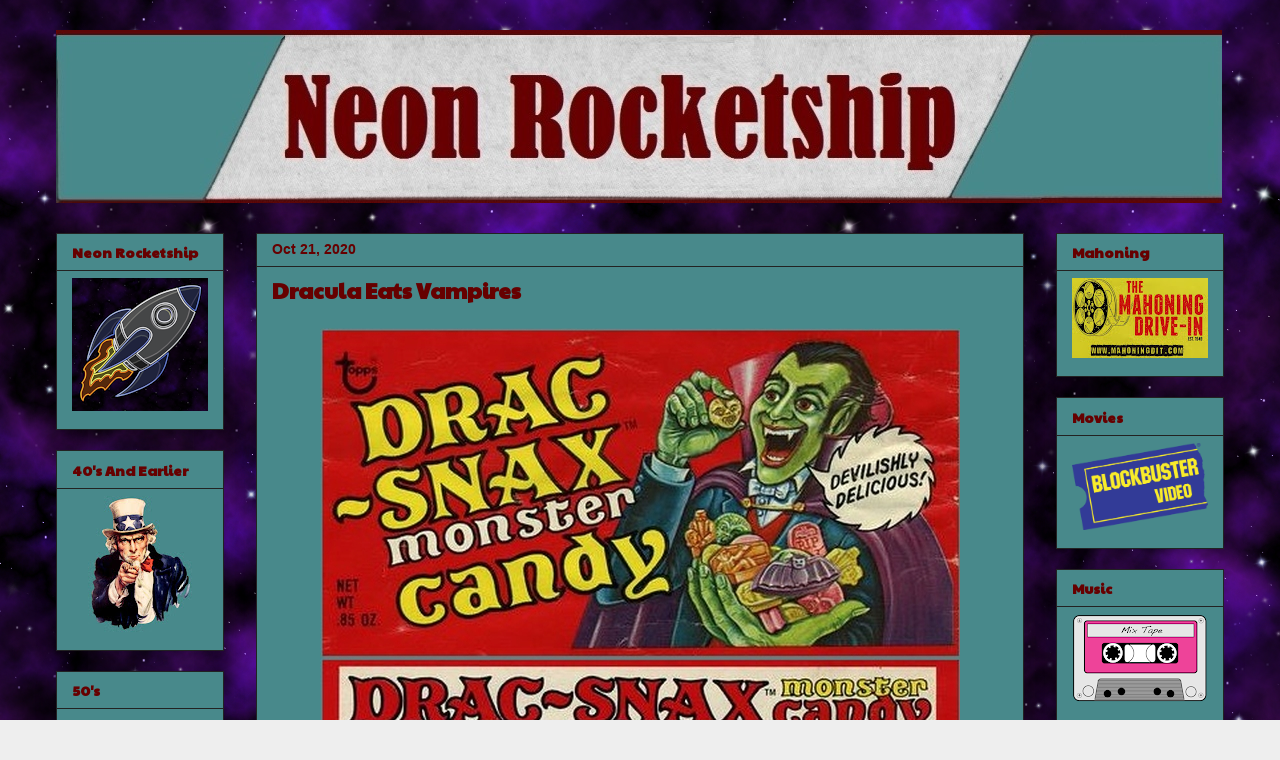

--- FILE ---
content_type: text/html; charset=UTF-8
request_url: https://www.neonrocketship.com/2020/10/drac-snax-monster-candy.html
body_size: 24732
content:
<!DOCTYPE html>
<html class='v2' dir='ltr' lang='en'>
<head>
<link href='https://www.blogger.com/static/v1/widgets/335934321-css_bundle_v2.css' rel='stylesheet' type='text/css'/>
<meta content='width=1100' name='viewport'/>
<meta content='text/html; charset=UTF-8' http-equiv='Content-Type'/>
<meta content='blogger' name='generator'/>
<link href='https://www.neonrocketship.com/favicon.ico' rel='icon' type='image/x-icon'/>
<link href='https://www.neonrocketship.com/2020/10/drac-snax-monster-candy.html' rel='canonical'/>
<link rel="alternate" type="application/atom+xml" title="Neon Rocketship - Atom" href="https://www.neonrocketship.com/feeds/posts/default" />
<link rel="alternate" type="application/rss+xml" title="Neon Rocketship - RSS" href="https://www.neonrocketship.com/feeds/posts/default?alt=rss" />
<link rel="service.post" type="application/atom+xml" title="Neon Rocketship - Atom" href="https://www.blogger.com/feeds/3509342771626942496/posts/default" />

<link rel="alternate" type="application/atom+xml" title="Neon Rocketship - Atom" href="https://www.neonrocketship.com/feeds/7078837053710428060/comments/default" />
<!--Can't find substitution for tag [blog.ieCssRetrofitLinks]-->
<link href='https://blogger.googleusercontent.com/img/b/R29vZ2xl/AVvXsEjoWJcVfQTzhvOJ1r4J40Td9E-OuyGHbai_64oZxANGn5oWOx0rnsoAjhz-AptwpK5jZsvtf_QMU2mc9njTLpjpF-w0OhzIkrj3oKw85AChl8lIZs-IDq8stq-4o6vWZPMljFJb_ivik9M/s1600/dracsnax.jpg' rel='image_src'/>
<meta content='https://www.neonrocketship.com/2020/10/drac-snax-monster-candy.html' property='og:url'/>
<meta content='Dracula Eats Vampires' property='og:title'/>
<meta content='The life of a nerd with an unhealthy obsession with retro pop culture, baseball, movies, music, food and other assorted nonsense.' property='og:description'/>
<meta content='https://blogger.googleusercontent.com/img/b/R29vZ2xl/AVvXsEjoWJcVfQTzhvOJ1r4J40Td9E-OuyGHbai_64oZxANGn5oWOx0rnsoAjhz-AptwpK5jZsvtf_QMU2mc9njTLpjpF-w0OhzIkrj3oKw85AChl8lIZs-IDq8stq-4o6vWZPMljFJb_ivik9M/w1200-h630-p-k-no-nu/dracsnax.jpg' property='og:image'/>
<title>Neon Rocketship: Dracula Eats Vampires</title>
<style type='text/css'>@font-face{font-family:'Paytone One';font-style:normal;font-weight:400;font-display:swap;src:url(//fonts.gstatic.com/s/paytoneone/v25/0nksC9P7MfYHj2oFtYm2ChTigPvfiwq-FQc.woff2)format('woff2');unicode-range:U+0102-0103,U+0110-0111,U+0128-0129,U+0168-0169,U+01A0-01A1,U+01AF-01B0,U+0300-0301,U+0303-0304,U+0308-0309,U+0323,U+0329,U+1EA0-1EF9,U+20AB;}@font-face{font-family:'Paytone One';font-style:normal;font-weight:400;font-display:swap;src:url(//fonts.gstatic.com/s/paytoneone/v25/0nksC9P7MfYHj2oFtYm2ChTjgPvfiwq-FQc.woff2)format('woff2');unicode-range:U+0100-02BA,U+02BD-02C5,U+02C7-02CC,U+02CE-02D7,U+02DD-02FF,U+0304,U+0308,U+0329,U+1D00-1DBF,U+1E00-1E9F,U+1EF2-1EFF,U+2020,U+20A0-20AB,U+20AD-20C0,U+2113,U+2C60-2C7F,U+A720-A7FF;}@font-face{font-family:'Paytone One';font-style:normal;font-weight:400;font-display:swap;src:url(//fonts.gstatic.com/s/paytoneone/v25/0nksC9P7MfYHj2oFtYm2ChTtgPvfiwq-.woff2)format('woff2');unicode-range:U+0000-00FF,U+0131,U+0152-0153,U+02BB-02BC,U+02C6,U+02DA,U+02DC,U+0304,U+0308,U+0329,U+2000-206F,U+20AC,U+2122,U+2191,U+2193,U+2212,U+2215,U+FEFF,U+FFFD;}</style>
<style id='page-skin-1' type='text/css'><!--
/*
-----------------------------------------------
Blogger Template Style
Name:     Awesome Inc.
Designer: Tina Chen
URL:      tinachen.org
----------------------------------------------- */
/* Variable definitions
====================
<Variable name="keycolor" description="Main Color" type="color" default="#ffffff"/>
<Group description="Page" selector="body">
<Variable name="body.font" description="Font" type="font"
default="normal normal 13px Arial, Tahoma, Helvetica, FreeSans, sans-serif"/>
<Variable name="body.background.color" description="Background Color" type="color" default="#000000"/>
<Variable name="body.text.color" description="Text Color" type="color" default="#ffffff"/>
</Group>
<Group description="Links" selector=".main-inner">
<Variable name="link.color" description="Link Color" type="color" default="#660000"/>
<Variable name="link.visited.color" description="Visited Color" type="color" default="#660000"/>
<Variable name="link.hover.color" description="Hover Color" type="color" default="#660000"/>
</Group>
<Group description="Blog Title" selector=".header h1">
<Variable name="header.font" description="Title Font" type="font"
default="normal bold 40px Arial, Tahoma, Helvetica, FreeSans, sans-serif"/>
<Variable name="header.text.color" description="Title Color" type="color" default="#222222" />
<Variable name="header.background.color" description="Header Background" type="color" default="transparent" />
</Group>
<Group description="Blog Description" selector=".header .description">
<Variable name="description.font" description="Font" type="font"
default="normal normal 14px Arial, Tahoma, Helvetica, FreeSans, sans-serif"/>
<Variable name="description.text.color" description="Text Color" type="color"
default="#222222" />
</Group>
<Group description="Tabs Text" selector=".tabs-inner .widget li a">
<Variable name="tabs.font" description="Font" type="font"
default="normal bold 14px Arial, Tahoma, Helvetica, FreeSans, sans-serif"/>
<Variable name="tabs.text.color" description="Text Color" type="color" default="#222222"/>
<Variable name="tabs.selected.text.color" description="Selected Color" type="color" default="#222222"/>
</Group>
<Group description="Tabs Background" selector=".tabs-outer .PageList">
<Variable name="tabs.background.color" description="Background Color" type="color" default="#141414"/>
<Variable name="tabs.selected.background.color" description="Selected Color" type="color" default="#444444"/>
<Variable name="tabs.border.color" description="Border Color" type="color" default="#222222"/>
</Group>
<Group description="Date Header" selector=".main-inner .widget h2.date-header, .main-inner .widget h2.date-header span">
<Variable name="date.font" description="Font" type="font"
default="normal normal 14px Arial, Tahoma, Helvetica, FreeSans, sans-serif"/>
<Variable name="date.text.color" description="Text Color" type="color" default="#666666"/>
<Variable name="date.border.color" description="Border Color" type="color" default="#222222"/>
</Group>
<Group description="Post Title" selector="h3.post-title, h4, h3.post-title a">
<Variable name="post.title.font" description="Font" type="font"
default="normal bold 22px Arial, Tahoma, Helvetica, FreeSans, sans-serif"/>
<Variable name="post.title.text.color" description="Text Color" type="color" default="#222222"/>
</Group>
<Group description="Post Background" selector=".post">
<Variable name="post.background.color" description="Background Color" type="color" default="#48898b" />
<Variable name="post.border.color" description="Border Color" type="color" default="#222222" />
<Variable name="post.border.bevel.color" description="Bevel Color" type="color" default="#222222"/>
</Group>
<Group description="Gadget Title" selector="h2">
<Variable name="widget.title.font" description="Font" type="font"
default="normal bold 14px Arial, Tahoma, Helvetica, FreeSans, sans-serif"/>
<Variable name="widget.title.text.color" description="Text Color" type="color" default="#222222"/>
</Group>
<Group description="Gadget Text" selector=".sidebar .widget">
<Variable name="widget.font" description="Font" type="font"
default="normal normal 14px Arial, Tahoma, Helvetica, FreeSans, sans-serif"/>
<Variable name="widget.text.color" description="Text Color" type="color" default="#222222"/>
<Variable name="widget.alternate.text.color" description="Alternate Color" type="color" default="#660000"/>
</Group>
<Group description="Gadget Links" selector=".sidebar .widget">
<Variable name="widget.link.color" description="Link Color" type="color" default="#660000"/>
<Variable name="widget.link.visited.color" description="Visited Color" type="color" default="#660000"/>
<Variable name="widget.link.hover.color" description="Hover Color" type="color" default="#660000"/>
</Group>
<Group description="Gadget Background" selector=".sidebar .widget">
<Variable name="widget.background.color" description="Background Color" type="color" default="#141414"/>
<Variable name="widget.border.color" description="Border Color" type="color" default="#222222"/>
<Variable name="widget.border.bevel.color" description="Bevel Color" type="color" default="#000000"/>
</Group>
<Group description="Sidebar Background" selector=".column-left-inner .column-right-inner">
<Variable name="widget.outer.background.color" description="Background Color" type="color" default="transparent" />
</Group>
<Group description="Images" selector=".main-inner">
<Variable name="image.background.color" description="Background Color" type="color" default="transparent"/>
<Variable name="image.border.color" description="Border Color" type="color" default="transparent"/>
</Group>
<Group description="Feed" selector=".blog-feeds">
<Variable name="feed.text.color" description="Text Color" type="color" default="#222222"/>
</Group>
<Group description="Feed Links" selector=".blog-feeds">
<Variable name="feed.link.color" description="Link Color" type="color" default="#660000"/>
<Variable name="feed.link.visited.color" description="Visited Color" type="color" default="#660000"/>
<Variable name="feed.link.hover.color" description="Hover Color" type="color" default="#660000"/>
</Group>
<Group description="Pager" selector=".blog-pager">
<Variable name="pager.background.color" description="Background Color" type="color" default="#48898b" />
</Group>
<Group description="Footer" selector=".footer-outer">
<Variable name="footer.background.color" description="Background Color" type="color" default="#48898b" />
<Variable name="footer.text.color" description="Text Color" type="color" default="#222222" />
</Group>
<Variable name="title.shadow.spread" description="Title Shadow" type="length" default="-1px" min="-1px" max="100px"/>
<Variable name="body.background" description="Body Background" type="background"
color="#eeeeee"
default="$(color) none repeat scroll top left"/>
<Variable name="body.background.gradient.cap" description="Body Gradient Cap" type="url"
default="none"/>
<Variable name="body.background.size" description="Body Background Size" type="string" default="auto"/>
<Variable name="tabs.background.gradient" description="Tabs Background Gradient" type="url"
default="none"/>
<Variable name="header.background.gradient" description="Header Background Gradient" type="url" default="none" />
<Variable name="header.padding.top" description="Header Top Padding" type="length" default="22px" min="0" max="100px"/>
<Variable name="header.margin.top" description="Header Top Margin" type="length" default="0" min="0" max="100px"/>
<Variable name="header.margin.bottom" description="Header Bottom Margin" type="length" default="0" min="0" max="100px"/>
<Variable name="widget.padding.top" description="Widget Padding Top" type="length" default="8px" min="0" max="20px"/>
<Variable name="widget.padding.side" description="Widget Padding Side" type="length" default="15px" min="0" max="100px"/>
<Variable name="widget.outer.margin.top" description="Widget Top Margin" type="length" default="0" min="0" max="100px"/>
<Variable name="widget.outer.background.gradient" description="Gradient" type="url" default="none" />
<Variable name="widget.border.radius" description="Gadget Border Radius" type="length" default="0" min="0" max="100px"/>
<Variable name="outer.shadow.spread" description="Outer Shadow Size" type="length" default="0" min="0" max="100px"/>
<Variable name="date.header.border.radius.top" description="Date Header Border Radius Top" type="length" default="0" min="0" max="100px"/>
<Variable name="date.header.position" description="Date Header Position" type="length" default="15px" min="0" max="100px"/>
<Variable name="date.space" description="Date Space" type="length" default="30px" min="0" max="100px"/>
<Variable name="date.position" description="Date Float" type="string" default="static" />
<Variable name="date.padding.bottom" description="Date Padding Bottom" type="length" default="0" min="0" max="100px"/>
<Variable name="date.border.size" description="Date Border Size" type="length" default="0" min="0" max="10px"/>
<Variable name="date.background" description="Date Background" type="background" color="transparent"
default="$(color) none no-repeat scroll top left" />
<Variable name="date.first.border.radius.top" description="Date First top radius" type="length" default="0" min="0" max="100px"/>
<Variable name="date.last.space.bottom" description="Date Last Space Bottom" type="length"
default="20px" min="0" max="100px"/>
<Variable name="date.last.border.radius.bottom" description="Date Last bottom radius" type="length" default="0" min="0" max="100px"/>
<Variable name="post.first.padding.top" description="First Post Padding Top" type="length" default="0" min="0" max="100px"/>
<Variable name="image.shadow.spread" description="Image Shadow Size" type="length" default="0" min="0" max="100px"/>
<Variable name="image.border.radius" description="Image Border Radius" type="length" default="0" min="0" max="100px"/>
<Variable name="separator.outdent" description="Separator Outdent" type="length" default="15px" min="0" max="100px"/>
<Variable name="title.separator.border.size" description="Widget Title Border Size" type="length" default="1px" min="0" max="10px"/>
<Variable name="list.separator.border.size" description="List Separator Border Size" type="length" default="1px" min="0" max="10px"/>
<Variable name="shadow.spread" description="Shadow Size" type="length" default="0" min="0" max="100px"/>
<Variable name="startSide" description="Side where text starts in blog language" type="automatic" default="left"/>
<Variable name="endSide" description="Side where text ends in blog language" type="automatic" default="right"/>
<Variable name="date.side" description="Side where date header is placed" type="string" default="right"/>
<Variable name="pager.border.radius.top" description="Pager Border Top Radius" type="length" default="0" min="0" max="100px"/>
<Variable name="pager.space.top" description="Pager Top Space" type="length" default="1em" min="0" max="20em"/>
<Variable name="footer.background.gradient" description="Background Gradient" type="url" default="none" />
<Variable name="mobile.background.size" description="Mobile Background Size" type="string"
default="auto"/>
<Variable name="mobile.background.overlay" description="Mobile Background Overlay" type="string"
default="transparent none repeat scroll top left"/>
<Variable name="mobile.button.color" description="Mobile Button Color" type="color" default="#ffffff" />
*/
/* Content
----------------------------------------------- */
body {
font: normal normal 14px Georgia, Utopia, 'Palatino Linotype', Palatino, serif;
color: #222222;
background: #eeeeee url(//1.bp.blogspot.com/-hqeCn4SWyfM/WVfapybslyI/AAAAAAAAErw/mnf_HWS2TDU9OGU2-HrIOF3JMEEs9ejOACK4BGAYYCw/s0/wallpaper.png) repeat scroll top left;
}
html body .content-outer {
min-width: 0;
max-width: 100%;
width: 100%;
}
a:link {
text-decoration: none;
color: #660000;
}
a:visited {
text-decoration: none;
color: #660000;
}
a:hover {
text-decoration: underline;
color: #660000;
}
.body-fauxcolumn-outer .cap-top {
position: absolute;
z-index: 1;
height: 276px;
width: 100%;
background: transparent none repeat-x scroll top left;
_background-image: none;
}
/* Columns
----------------------------------------------- */
.content-inner {
padding: 0;
}
.header-inner .section {
margin: 0 16px;
}
.tabs-inner .section {
margin: 0 16px;
}
.main-inner {
padding-top: 30px;
}
.main-inner .column-center-inner,
.main-inner .column-left-inner,
.main-inner .column-right-inner {
padding: 0 5px;
}
*+html body .main-inner .column-center-inner {
margin-top: -30px;
}
#layout .main-inner .column-center-inner {
margin-top: 0;
}
/* Header
----------------------------------------------- */
.header-outer {
margin: 0 0 0 0;
background: transparent none repeat scroll 0 0;
}
.Header h1 {
font: normal bold 40px Arial, Tahoma, Helvetica, FreeSans, sans-serif;
color: #444444;
text-shadow: 0 0 -1px #000000;
}
.Header h1 a {
color: #444444;
}
.Header .description {
font: normal normal 14px Arial, Tahoma, Helvetica, FreeSans, sans-serif;
color: #444444;
}
.header-inner .Header .titlewrapper,
.header-inner .Header .descriptionwrapper {
padding-left: 0;
padding-right: 0;
margin-bottom: 0;
}
.header-inner .Header .titlewrapper {
padding-top: 22px;
}
/* Tabs
----------------------------------------------- */
.tabs-outer {
overflow: hidden;
position: relative;
background: #48898b url(//www.blogblog.com/1kt/awesomeinc/tabs_gradient_light.png) repeat scroll 0 0;
}
#layout .tabs-outer {
overflow: visible;
}
.tabs-cap-top, .tabs-cap-bottom {
position: absolute;
width: 100%;
border-top: 1px solid #999999;
}
.tabs-cap-bottom {
bottom: 0;
}
.tabs-inner .widget li a {
display: inline-block;
margin: 0;
padding: .6em 1.5em;
font: normal bold 14px Arial, Tahoma, Helvetica, FreeSans, sans-serif;
color: #222222;
border-top: 1px solid #999999;
border-bottom: 1px solid #999999;
border-left: 1px solid #999999;
height: 16px;
line-height: 16px;
}
.tabs-inner .widget li:last-child a {
border-right: 1px solid #999999;
}
.tabs-inner .widget li.selected a, .tabs-inner .widget li a:hover {
background: #666666 url(//www.blogblog.com/1kt/awesomeinc/tabs_gradient_light.png) repeat-x scroll 0 -100px;
color: #ffffff;
}
/* Headings
----------------------------------------------- */
h2 {
font: normal bold 14px Paytone One;
color: #660000;
}
/* Widgets
----------------------------------------------- */
.main-inner .section {
margin: 0 27px;
padding: 0;
}
.main-inner .column-left-outer,
.main-inner .column-right-outer {
margin-top: 0;
}
#layout .main-inner .column-left-outer,
#layout .main-inner .column-right-outer {
margin-top: 0;
}
.main-inner .column-left-inner,
.main-inner .column-right-inner {
background: transparent none repeat 0 0;
-moz-box-shadow: 0 0 0 rgba(0, 0, 0, .2);
-webkit-box-shadow: 0 0 0 rgba(0, 0, 0, .2);
-goog-ms-box-shadow: 0 0 0 rgba(0, 0, 0, .2);
box-shadow: 0 0 0 rgba(0, 0, 0, .2);
-moz-border-radius: 0;
-webkit-border-radius: 0;
-goog-ms-border-radius: 0;
border-radius: 0;
}
#layout .main-inner .column-left-inner,
#layout .main-inner .column-right-inner {
margin-top: 0;
}
.sidebar .widget {
font: normal normal 14px Arial, Tahoma, Helvetica, FreeSans, sans-serif;
color: #660000;
}
.sidebar .widget a:link {
color: #660000;
}
.sidebar .widget a:visited {
color: #660000;
}
.sidebar .widget a:hover {
color: #660000;
}
.sidebar .widget h2 {
text-shadow: 0 0 -1px #000000;
}
.main-inner .widget {
background-color: #48898b;
border: 1px solid #222222;
padding: 0 15px 15px;
margin: 20px -16px;
-moz-box-shadow: 0 0 20px rgba(0, 0, 0, .2);
-webkit-box-shadow: 0 0 20px rgba(0, 0, 0, .2);
-goog-ms-box-shadow: 0 0 20px rgba(0, 0, 0, .2);
box-shadow: 0 0 20px rgba(0, 0, 0, .2);
-moz-border-radius: 0;
-webkit-border-radius: 0;
-goog-ms-border-radius: 0;
border-radius: 0;
}
.main-inner .widget h2 {
margin: 0 -15px;
padding: .6em 15px .5em;
border-bottom: 1px solid transparent;
}
.footer-inner .widget h2 {
padding: 0 0 .4em;
border-bottom: 1px solid transparent;
}
.main-inner .widget h2 + div, .footer-inner .widget h2 + div {
border-top: 1px solid #222222;
padding-top: 8px;
}
.main-inner .widget .widget-content {
margin: 0 -15px;
padding: 7px 15px 0;
}
.main-inner .widget ul, .main-inner .widget #ArchiveList ul.flat {
margin: -8px -15px 0;
padding: 0;
list-style: none;
}
.main-inner .widget #ArchiveList {
margin: -8px 0 0;
}
.main-inner .widget ul li, .main-inner .widget #ArchiveList ul.flat li {
padding: .5em 15px;
text-indent: 0;
color: #660000;
border-top: 1px solid #222222;
border-bottom: 1px solid transparent;
}
.main-inner .widget #ArchiveList ul li {
padding-top: .25em;
padding-bottom: .25em;
}
.main-inner .widget ul li:first-child, .main-inner .widget #ArchiveList ul.flat li:first-child {
border-top: none;
}
.main-inner .widget ul li:last-child, .main-inner .widget #ArchiveList ul.flat li:last-child {
border-bottom: none;
}
.post-body {
position: relative;
}
.main-inner .widget .post-body ul {
padding: 0 2.5em;
margin: .5em 0;
list-style: disc;
}
.main-inner .widget .post-body ul li {
padding: 0.25em 0;
margin-bottom: .25em;
color: #222222;
border: none;
}
.footer-inner .widget ul {
padding: 0;
list-style: none;
}
.widget .zippy {
color: #660000;
}
/* Posts
----------------------------------------------- */
body .main-inner .Blog {
padding: 0;
margin-bottom: 1em;
background-color: transparent;
border: none;
-moz-box-shadow: 0 0 0 rgba(0, 0, 0, 0);
-webkit-box-shadow: 0 0 0 rgba(0, 0, 0, 0);
-goog-ms-box-shadow: 0 0 0 rgba(0, 0, 0, 0);
box-shadow: 0 0 0 rgba(0, 0, 0, 0);
}
.main-inner .section:last-child .Blog:last-child {
padding: 0;
margin-bottom: 1em;
}
.main-inner .widget h2.date-header {
margin: 0 -15px 1px;
padding: 0 0 0 0;
font: normal bold 14px Arial, Tahoma, Helvetica, FreeSans, sans-serif;
color: #660000;
background: transparent none no-repeat scroll top left;
border-top: 0 solid #222222;
border-bottom: 1px solid transparent;
-moz-border-radius-topleft: 0;
-moz-border-radius-topright: 0;
-webkit-border-top-left-radius: 0;
-webkit-border-top-right-radius: 0;
border-top-left-radius: 0;
border-top-right-radius: 0;
position: static;
bottom: 100%;
right: 15px;
text-shadow: 0 0 -1px #000000;
}
.main-inner .widget h2.date-header span {
font: normal bold 14px Arial, Tahoma, Helvetica, FreeSans, sans-serif;
display: block;
padding: .5em 15px;
border-left: 0 solid #222222;
border-right: 0 solid #222222;
}
.date-outer {
position: relative;
margin: 30px 0 20px;
padding: 0 15px;
background-color: #48898b;
border: 1px solid #222222;
-moz-box-shadow: 0 0 20px rgba(0, 0, 0, .2);
-webkit-box-shadow: 0 0 20px rgba(0, 0, 0, .2);
-goog-ms-box-shadow: 0 0 20px rgba(0, 0, 0, .2);
box-shadow: 0 0 20px rgba(0, 0, 0, .2);
-moz-border-radius: 0;
-webkit-border-radius: 0;
-goog-ms-border-radius: 0;
border-radius: 0;
}
.date-outer:first-child {
margin-top: 0;
}
.date-outer:last-child {
margin-bottom: 20px;
-moz-border-radius-bottomleft: 0;
-moz-border-radius-bottomright: 0;
-webkit-border-bottom-left-radius: 0;
-webkit-border-bottom-right-radius: 0;
-goog-ms-border-bottom-left-radius: 0;
-goog-ms-border-bottom-right-radius: 0;
border-bottom-left-radius: 0;
border-bottom-right-radius: 0;
}
.date-posts {
margin: 0 -15px;
padding: 0 15px;
clear: both;
}
.post-outer, .inline-ad {
border-top: 1px solid #222222;
margin: 0 -15px;
padding: 15px 15px;
}
.post-outer {
padding-bottom: 10px;
}
.post-outer:first-child {
padding-top: 0;
border-top: none;
}
.post-outer:last-child, .inline-ad:last-child {
border-bottom: none;
}
.post-body {
position: relative;
}
.post-body img {
padding: 8px;
background: transparent;
border: 1px solid transparent;
-moz-box-shadow: 0 0 0 rgba(0, 0, 0, .2);
-webkit-box-shadow: 0 0 0 rgba(0, 0, 0, .2);
box-shadow: 0 0 0 rgba(0, 0, 0, .2);
-moz-border-radius: 0;
-webkit-border-radius: 0;
border-radius: 0;
}
h3.post-title, h4 {
font: normal bold 22px Paytone One;
color: #660000;
}
h3.post-title a {
font: normal bold 22px Paytone One;
color: #660000;
}
h3.post-title a:hover {
color: #660000;
text-decoration: underline;
}
.post-header {
margin: 0 0 1em;
}
.post-body {
line-height: 1.4;
}
.post-outer h2 {
color: #222222;
}
.post-footer {
margin: 1.5em 0 0;
}
#blog-pager {
padding: 15px;
font-size: 120%;
background-color: #48898b;
border: 1px solid #222222;
-moz-box-shadow: 0 0 20px rgba(0, 0, 0, .2);
-webkit-box-shadow: 0 0 20px rgba(0, 0, 0, .2);
-goog-ms-box-shadow: 0 0 20px rgba(0, 0, 0, .2);
box-shadow: 0 0 20px rgba(0, 0, 0, .2);
-moz-border-radius: 0;
-webkit-border-radius: 0;
-goog-ms-border-radius: 0;
border-radius: 0;
-moz-border-radius-topleft: 0;
-moz-border-radius-topright: 0;
-webkit-border-top-left-radius: 0;
-webkit-border-top-right-radius: 0;
-goog-ms-border-top-left-radius: 0;
-goog-ms-border-top-right-radius: 0;
border-top-left-radius: 0;
border-top-right-radius-topright: 0;
margin-top: 1em;
}
.blog-feeds, .post-feeds {
margin: 1em 0;
text-align: center;
color: #444444;
}
.blog-feeds a, .post-feeds a {
color: #3778cd;
}
.blog-feeds a:visited, .post-feeds a:visited {
color: #4d469c;
}
.blog-feeds a:hover, .post-feeds a:hover {
color: #3778cd;
}
.post-outer .comments {
margin-top: 2em;
}
/* Comments
----------------------------------------------- */
.comments .comments-content .icon.blog-author {
background-repeat: no-repeat;
background-image: url([data-uri]);
}
.comments .comments-content .loadmore a {
border-top: 1px solid #999999;
border-bottom: 1px solid #999999;
}
.comments .continue {
border-top: 2px solid #999999;
}
/* Footer
----------------------------------------------- */
.footer-outer {
margin: -20px 0 -1px;
padding: 20px 0 0;
color: #222222;
overflow: hidden;
}
.footer-fauxborder-left {
border-top: 1px solid #222222;
background: transparent none repeat scroll 0 0;
-moz-box-shadow: 0 0 20px rgba(0, 0, 0, .2);
-webkit-box-shadow: 0 0 20px rgba(0, 0, 0, .2);
-goog-ms-box-shadow: 0 0 20px rgba(0, 0, 0, .2);
box-shadow: 0 0 20px rgba(0, 0, 0, .2);
margin: 0 -20px;
}
/* Mobile
----------------------------------------------- */
body.mobile {
background-size: auto;
}
.mobile .body-fauxcolumn-outer {
background: transparent none repeat scroll top left;
}
*+html body.mobile .main-inner .column-center-inner {
margin-top: 0;
}
.mobile .main-inner .widget {
padding: 0 0 15px;
}
.mobile .main-inner .widget h2 + div,
.mobile .footer-inner .widget h2 + div {
border-top: none;
padding-top: 0;
}
.mobile .footer-inner .widget h2 {
padding: 0.5em 0;
border-bottom: none;
}
.mobile .main-inner .widget .widget-content {
margin: 0;
padding: 7px 0 0;
}
.mobile .main-inner .widget ul,
.mobile .main-inner .widget #ArchiveList ul.flat {
margin: 0 -15px 0;
}
.mobile .main-inner .widget h2.date-header {
right: 0;
}
.mobile .date-header span {
padding: 0.4em 0;
}
.mobile .date-outer:first-child {
margin-bottom: 0;
border: 1px solid #222222;
-moz-border-radius-topleft: 0;
-moz-border-radius-topright: 0;
-webkit-border-top-left-radius: 0;
-webkit-border-top-right-radius: 0;
-goog-ms-border-top-left-radius: 0;
-goog-ms-border-top-right-radius: 0;
border-top-left-radius: 0;
border-top-right-radius: 0;
}
.mobile .date-outer {
border-color: #222222;
border-width: 0 1px 1px;
}
.mobile .date-outer:last-child {
margin-bottom: 0;
}
.mobile .main-inner {
padding: 0;
}
.mobile .header-inner .section {
margin: 0;
}
.mobile .post-outer, .mobile .inline-ad {
padding: 5px 0;
}
.mobile .tabs-inner .section {
margin: 0 10px;
}
.mobile .main-inner .widget h2 {
margin: 0;
padding: 0;
}
.mobile .main-inner .widget h2.date-header span {
padding: 0;
}
.mobile .main-inner .widget .widget-content {
margin: 0;
padding: 7px 0 0;
}
.mobile #blog-pager {
border: 1px solid transparent;
background: transparent none repeat scroll 0 0;
}
.mobile .main-inner .column-left-inner,
.mobile .main-inner .column-right-inner {
background: transparent none repeat 0 0;
-moz-box-shadow: none;
-webkit-box-shadow: none;
-goog-ms-box-shadow: none;
box-shadow: none;
}
.mobile .date-posts {
margin: 0;
padding: 0;
}
.mobile .footer-fauxborder-left {
margin: 0;
border-top: inherit;
}
.mobile .main-inner .section:last-child .Blog:last-child {
margin-bottom: 0;
}
.mobile-index-contents {
color: #222222;
}
.mobile .mobile-link-button {
background: #660000 url(//www.blogblog.com/1kt/awesomeinc/tabs_gradient_light.png) repeat scroll 0 0;
}
.mobile-link-button a:link, .mobile-link-button a:visited {
color: #ffffff;
}
.mobile .tabs-inner .PageList .widget-content {
background: transparent;
border-top: 1px solid;
border-color: #999999;
color: #222222;
}
.mobile .tabs-inner .PageList .widget-content .pagelist-arrow {
border-left: 1px solid #999999;
}

--></style>
<style id='template-skin-1' type='text/css'><!--
body {
min-width: 1200px;
}
.content-outer, .content-fauxcolumn-outer, .region-inner {
min-width: 1200px;
max-width: 1200px;
_width: 1200px;
}
.main-inner .columns {
padding-left: 200px;
padding-right: 200px;
}
.main-inner .fauxcolumn-center-outer {
left: 200px;
right: 200px;
/* IE6 does not respect left and right together */
_width: expression(this.parentNode.offsetWidth -
parseInt("200px") -
parseInt("200px") + 'px');
}
.main-inner .fauxcolumn-left-outer {
width: 200px;
}
.main-inner .fauxcolumn-right-outer {
width: 200px;
}
.main-inner .column-left-outer {
width: 200px;
right: 100%;
margin-left: -200px;
}
.main-inner .column-right-outer {
width: 200px;
margin-right: -200px;
}
#layout {
min-width: 0;
}
#layout .content-outer {
min-width: 0;
width: 800px;
}
#layout .region-inner {
min-width: 0;
width: auto;
}
body#layout div.add_widget {
padding: 8px;
}
body#layout div.add_widget a {
margin-left: 32px;
}
--></style>
<style>
    body {background-image:url(\/\/1.bp.blogspot.com\/-hqeCn4SWyfM\/WVfapybslyI\/AAAAAAAAErw\/mnf_HWS2TDU9OGU2-HrIOF3JMEEs9ejOACK4BGAYYCw\/s0\/wallpaper.png);}
    
@media (max-width: 200px) { body {background-image:url(\/\/1.bp.blogspot.com\/-hqeCn4SWyfM\/WVfapybslyI\/AAAAAAAAErw\/mnf_HWS2TDU9OGU2-HrIOF3JMEEs9ejOACK4BGAYYCw\/w200\/wallpaper.png);}}
@media (max-width: 400px) and (min-width: 201px) { body {background-image:url(\/\/1.bp.blogspot.com\/-hqeCn4SWyfM\/WVfapybslyI\/AAAAAAAAErw\/mnf_HWS2TDU9OGU2-HrIOF3JMEEs9ejOACK4BGAYYCw\/w400\/wallpaper.png);}}
@media (max-width: 800px) and (min-width: 401px) { body {background-image:url(\/\/1.bp.blogspot.com\/-hqeCn4SWyfM\/WVfapybslyI\/AAAAAAAAErw\/mnf_HWS2TDU9OGU2-HrIOF3JMEEs9ejOACK4BGAYYCw\/w800\/wallpaper.png);}}
@media (max-width: 1200px) and (min-width: 801px) { body {background-image:url(\/\/1.bp.blogspot.com\/-hqeCn4SWyfM\/WVfapybslyI\/AAAAAAAAErw\/mnf_HWS2TDU9OGU2-HrIOF3JMEEs9ejOACK4BGAYYCw\/w1200\/wallpaper.png);}}
/* Last tag covers anything over one higher than the previous max-size cap. */
@media (min-width: 1201px) { body {background-image:url(\/\/1.bp.blogspot.com\/-hqeCn4SWyfM\/WVfapybslyI\/AAAAAAAAErw\/mnf_HWS2TDU9OGU2-HrIOF3JMEEs9ejOACK4BGAYYCw\/w1600\/wallpaper.png);}}
  </style>
<link href='https://www.blogger.com/dyn-css/authorization.css?targetBlogID=3509342771626942496&amp;zx=c1af4e29-bd29-40f2-bed7-5acfb4a17c9a' media='none' onload='if(media!=&#39;all&#39;)media=&#39;all&#39;' rel='stylesheet'/><noscript><link href='https://www.blogger.com/dyn-css/authorization.css?targetBlogID=3509342771626942496&amp;zx=c1af4e29-bd29-40f2-bed7-5acfb4a17c9a' rel='stylesheet'/></noscript>
<meta name='google-adsense-platform-account' content='ca-host-pub-1556223355139109'/>
<meta name='google-adsense-platform-domain' content='blogspot.com'/>

</head>
<body class='loading'>
<div class='navbar no-items section' id='navbar' name='Navbar'>
</div>
<div class='body-fauxcolumns'>
<div class='fauxcolumn-outer body-fauxcolumn-outer'>
<div class='cap-top'>
<div class='cap-left'></div>
<div class='cap-right'></div>
</div>
<div class='fauxborder-left'>
<div class='fauxborder-right'></div>
<div class='fauxcolumn-inner'>
</div>
</div>
<div class='cap-bottom'>
<div class='cap-left'></div>
<div class='cap-right'></div>
</div>
</div>
</div>
<div class='content'>
<div class='content-fauxcolumns'>
<div class='fauxcolumn-outer content-fauxcolumn-outer'>
<div class='cap-top'>
<div class='cap-left'></div>
<div class='cap-right'></div>
</div>
<div class='fauxborder-left'>
<div class='fauxborder-right'></div>
<div class='fauxcolumn-inner'>
</div>
</div>
<div class='cap-bottom'>
<div class='cap-left'></div>
<div class='cap-right'></div>
</div>
</div>
</div>
<div class='content-outer'>
<div class='content-cap-top cap-top'>
<div class='cap-left'></div>
<div class='cap-right'></div>
</div>
<div class='fauxborder-left content-fauxborder-left'>
<div class='fauxborder-right content-fauxborder-right'></div>
<div class='content-inner'>
<header>
<div class='header-outer'>
<div class='header-cap-top cap-top'>
<div class='cap-left'></div>
<div class='cap-right'></div>
</div>
<div class='fauxborder-left header-fauxborder-left'>
<div class='fauxborder-right header-fauxborder-right'></div>
<div class='region-inner header-inner'>
<div class='header section' id='header' name='Header'><div class='widget Header' data-version='1' id='Header1'>
<div id='header-inner'>
<a href='https://www.neonrocketship.com/' style='display: block'>
<img alt='Neon Rocketship' height='173px; ' id='Header1_headerimg' src='https://blogger.googleusercontent.com/img/b/R29vZ2xl/AVvXsEgqnKXfXofM8AxVkmqeipnxrwPdvCXy1G_K4DF9h-JS0Q0Po5B4Du3hr6i_SWdRHOJUI1cYz2O2bGwLOFqneRGPLQDPH5qIekSfmloAUr6fX69ddVkhq59quBb9GofZt3-236RuAqqMAvs/s1600/NeonRocketshipPageTop.jpg' style='display: block' width='1166px; '/>
</a>
</div>
</div></div>
</div>
</div>
<div class='header-cap-bottom cap-bottom'>
<div class='cap-left'></div>
<div class='cap-right'></div>
</div>
</div>
</header>
<div class='tabs-outer'>
<div class='tabs-cap-top cap-top'>
<div class='cap-left'></div>
<div class='cap-right'></div>
</div>
<div class='fauxborder-left tabs-fauxborder-left'>
<div class='fauxborder-right tabs-fauxborder-right'></div>
<div class='region-inner tabs-inner'>
<div class='tabs no-items section' id='crosscol' name='Cross-Column'></div>
<div class='tabs no-items section' id='crosscol-overflow' name='Cross-Column 2'></div>
</div>
</div>
<div class='tabs-cap-bottom cap-bottom'>
<div class='cap-left'></div>
<div class='cap-right'></div>
</div>
</div>
<div class='main-outer'>
<div class='main-cap-top cap-top'>
<div class='cap-left'></div>
<div class='cap-right'></div>
</div>
<div class='fauxborder-left main-fauxborder-left'>
<div class='fauxborder-right main-fauxborder-right'></div>
<div class='region-inner main-inner'>
<div class='columns fauxcolumns'>
<div class='fauxcolumn-outer fauxcolumn-center-outer'>
<div class='cap-top'>
<div class='cap-left'></div>
<div class='cap-right'></div>
</div>
<div class='fauxborder-left'>
<div class='fauxborder-right'></div>
<div class='fauxcolumn-inner'>
</div>
</div>
<div class='cap-bottom'>
<div class='cap-left'></div>
<div class='cap-right'></div>
</div>
</div>
<div class='fauxcolumn-outer fauxcolumn-left-outer'>
<div class='cap-top'>
<div class='cap-left'></div>
<div class='cap-right'></div>
</div>
<div class='fauxborder-left'>
<div class='fauxborder-right'></div>
<div class='fauxcolumn-inner'>
</div>
</div>
<div class='cap-bottom'>
<div class='cap-left'></div>
<div class='cap-right'></div>
</div>
</div>
<div class='fauxcolumn-outer fauxcolumn-right-outer'>
<div class='cap-top'>
<div class='cap-left'></div>
<div class='cap-right'></div>
</div>
<div class='fauxborder-left'>
<div class='fauxborder-right'></div>
<div class='fauxcolumn-inner'>
</div>
</div>
<div class='cap-bottom'>
<div class='cap-left'></div>
<div class='cap-right'></div>
</div>
</div>
<!-- corrects IE6 width calculation -->
<div class='columns-inner'>
<div class='column-center-outer'>
<div class='column-center-inner'>
<div class='main section' id='main' name='Main'><div class='widget Blog' data-version='1' id='Blog1'>
<div class='blog-posts hfeed'>

          <div class="date-outer">
        
<h2 class='date-header'><span>Oct 21, 2020</span></h2>

          <div class="date-posts">
        
<div class='post-outer'>
<div class='post hentry uncustomized-post-template' itemprop='blogPost' itemscope='itemscope' itemtype='http://schema.org/BlogPosting'>
<meta content='https://blogger.googleusercontent.com/img/b/R29vZ2xl/AVvXsEjoWJcVfQTzhvOJ1r4J40Td9E-OuyGHbai_64oZxANGn5oWOx0rnsoAjhz-AptwpK5jZsvtf_QMU2mc9njTLpjpF-w0OhzIkrj3oKw85AChl8lIZs-IDq8stq-4o6vWZPMljFJb_ivik9M/s1600/dracsnax.jpg' itemprop='image_url'/>
<meta content='3509342771626942496' itemprop='blogId'/>
<meta content='7078837053710428060' itemprop='postId'/>
<a name='7078837053710428060'></a>
<h3 class='post-title entry-title' itemprop='name'>
Dracula Eats Vampires
</h3>
<div class='post-header'>
<div class='post-header-line-1'></div>
</div>
<div class='post-body entry-content' id='post-body-7078837053710428060' itemprop='description articleBody'>
<div class="separator" style="clear: both; text-align: center;">
<a href="https://blogger.googleusercontent.com/img/b/R29vZ2xl/AVvXsEjoWJcVfQTzhvOJ1r4J40Td9E-OuyGHbai_64oZxANGn5oWOx0rnsoAjhz-AptwpK5jZsvtf_QMU2mc9njTLpjpF-w0OhzIkrj3oKw85AChl8lIZs-IDq8stq-4o6vWZPMljFJb_ivik9M/s1600/dracsnax.jpg" imageanchor="1" style="margin-left: 1em; margin-right: 1em;"><img border="0" data-original-height="632" data-original-width="640" src="https://blogger.googleusercontent.com/img/b/R29vZ2xl/AVvXsEjoWJcVfQTzhvOJ1r4J40Td9E-OuyGHbai_64oZxANGn5oWOx0rnsoAjhz-AptwpK5jZsvtf_QMU2mc9njTLpjpF-w0OhzIkrj3oKw85AChl8lIZs-IDq8stq-4o6vWZPMljFJb_ivik9M/s1600/dracsnax.jpg" /></a></div>
<br />
<b><a href="https://www.flickr.com/photos/jasonliebigstuff/4054001545#" rel="nofollow" target="_blank">Drac-Snax Monster Candy</a></b><br />
<b><a href="https://en.wikipedia.org/wiki/Topps" rel="nofollow" target="_blank">Topps</a> (1970's)</b><br />
They don't make 'em like this anymore.&nbsp; The Drac-Snax were a little before my time, but if it's like the rest of the sugar candy that Topps made into the 1980's, they're were a sweet, chalky candy that didn't vary much in flavor regardless of what color you were eating.&nbsp; The real attraction here is the artwork and the designs of each candy, which you can see on the back of the wrapper which comes from the collection of&nbsp;<a href="https://www.flickr.com/photos/jasonliebigstuff/4054001545#" rel="nofollow" target="_blank">Jason Liebig</a>.&nbsp; Kids in the 70's could munch on monster bats, vampires, werewolves, gravestones, and Fred - the man without a head.
<div style='clear: both;'></div>
</div>
<div class='post-footer'>
<div class='post-footer-line post-footer-line-1'>
<span class='post-author vcard'>
</span>
<span class='post-timestamp'>
</span>
<span class='post-comment-link'>
</span>
<span class='post-icons'>
<span class='item-control blog-admin pid-833378129'>
<a href='https://www.blogger.com/post-edit.g?blogID=3509342771626942496&postID=7078837053710428060&from=pencil' title='Edit Post'>
<img alt='' class='icon-action' height='18' src='https://resources.blogblog.com/img/icon18_edit_allbkg.gif' width='18'/>
</a>
</span>
</span>
<div class='post-share-buttons goog-inline-block'>
</div>
</div>
<div class='post-footer-line post-footer-line-2'>
<span class='post-labels'>
</span>
</div>
<div class='post-footer-line post-footer-line-3'>
<span class='post-location'>
</span>
</div>
</div>
</div>
<div class='comments' id='comments'>
<a name='comments'></a>
</div>
</div>

        </div></div>
      
</div>
<div class='blog-pager' id='blog-pager'>
<span id='blog-pager-newer-link'>
<a class='blog-pager-newer-link' href='https://www.neonrocketship.com/2020/10/babe-ruth-hazleton-1922.html' id='Blog1_blog-pager-newer-link' title='Newer Post'>Newer Post</a>
</span>
<span id='blog-pager-older-link'>
<a class='blog-pager-older-link' href='https://www.neonrocketship.com/2020/10/tom-petty-grocery-day.html' id='Blog1_blog-pager-older-link' title='Older Post'>Older Post</a>
</span>
<a class='home-link' href='https://www.neonrocketship.com/'>Home</a>
</div>
<div class='clear'></div>
<div class='post-feeds'>
</div>
</div></div>
</div>
</div>
<div class='column-left-outer'>
<div class='column-left-inner'>
<aside>
<div class='sidebar section' id='sidebar-left-1'><div class='widget Image' data-version='1' id='Image30'>
<h2>Neon Rocketship</h2>
<div class='widget-content'>
<a href='http://www.neonrocketship.com/p/about.html'>
<img alt='Neon Rocketship' height='133' id='Image30_img' src='https://blogger.googleusercontent.com/img/b/R29vZ2xl/AVvXsEg_BvXuNr8EfWl7Q0hxFZeaummGKBWphMQb5Muy-8u4r_LUD527CFOU2JkDlE1bC9M9O7aboOe95TMi9qv-7XYJORaxPqWAFJeISXttkYhpBCrNFYteqVjyaWfOwayJpyJPl2MGiNYs7Qw/s136/neonrocketship.png' width='136'/>
</a>
<br/>
</div>
<div class='clear'></div>
</div><div class='widget Image' data-version='1' id='Image69'>
<h2>40's And Earlier</h2>
<div class='widget-content'>
<a href='http://www.neonrocketship.com/search/label/pre50s'>
<img alt='40&#39;s And Earlier' height='136' id='Image69_img' src='https://blogger.googleusercontent.com/img/b/R29vZ2xl/AVvXsEgAbsGuJsdF61A-hUyioJ3Qqv_CrFEMQtZZsT06-ij0TyeSZj5JtYcWgD88LNKT4P6-Z426BVZoQyOXQW_0ir-uavOZN5-71ko2QmNFWYmLhzf1Td7OsnJ4LENxWsBSxbHVbHUB60qmJL0/s136/pre40s.jpg' width='121'/>
</a>
<br/>
</div>
<div class='clear'></div>
</div><div class='widget Image' data-version='1' id='Image2'>
<h2>50's</h2>
<div class='widget-content'>
<a href='http://www.neonrocketship.com/search/label/50&#39;s'>
<img alt='50&#39;s' height='136' id='Image2_img' src='https://blogger.googleusercontent.com/img/b/R29vZ2xl/AVvXsEgGA4VH4QYri8wqZBERqz5su-Wntvd2giQ8kp-QEflA8w84NxC4FDCPVxgcvAsrHqUEgjKSU2x8-63xXamUz0nmwql6XXo5BlV-NlYJORTJB2FuffOeXXc1TVnZvxIV7ojhN7cQDjWfoMk/s136/jukebox.png' width='136'/>
</a>
<br/>
</div>
<div class='clear'></div>
</div><div class='widget Image' data-version='1' id='Image17'>
<h2>60's</h2>
<div class='widget-content'>
<a href='http://www.neonrocketship.com/search/label/60s'>
<img alt='60&#39;s' height='131' id='Image17_img' src='https://blogger.googleusercontent.com/img/b/R29vZ2xl/AVvXsEjSCVJqhRiFeisxtUEn5y3gl0IAzr9OfciY49jlLcPGFO7oQnJ-atUnFd6XV-0NO82ft3a5SPQlJb95B3pT_O-xpM_AKih77XzgfG_5fkcZAOd4rPFFP2hTtbnZV6sUpYNY4yGSaIKEfRk/s136/woodstock-logo-trimmed.gif' width='136'/>
</a>
<br/>
</div>
<div class='clear'></div>
</div><div class='widget Image' data-version='1' id='Image18'>
<h2>70's</h2>
<div class='widget-content'>
<a href='http://www.neonrocketship.com/search/label/70s'>
<img alt='70&#39;s' height='81' id='Image18_img' src='https://blogger.googleusercontent.com/img/b/R29vZ2xl/AVvXsEiq_dwmH1y64qbLyfOZux0Cc01gXQj_hb8cuiAdg5HotgrNIJugnOgE8ewSueE0C7hesfxxZQ611JPVoiShdEGGt7D8LFOCeuE7IlgGwV-8x9HU3HGdb2hDOVydsGIFeldRwwMUJ_xjNtE/s136/atari2600-300x178.png' width='136'/>
</a>
<br/>
</div>
<div class='clear'></div>
</div><div class='widget Image' data-version='1' id='Image8'>
<h2>80's</h2>
<div class='widget-content'>
<a href='http://www.neonrocketship.com/search/label/80s'>
<img alt='80&#39;s' height='136' id='Image8_img' src='https://blogger.googleusercontent.com/img/b/R29vZ2xl/AVvXsEhPrBlm3I6wcBF1gxAXnjYTSxpfxT1sDdrmOtudpuYP9EPIdImHM1nUENVyZ4lJ1HC3dmUp7KiETrtbv3Sq7H0ETLCoh4fIY_iFQ6cOJuc6n02zW1WJhGxZYcUnFCKWiKBfDmheRdX7DSY/s136/Rubik%2527s_cube.svg.png' width='131'/>
</a>
<br/>
</div>
<div class='clear'></div>
</div><div class='widget Image' data-version='1' id='Image19'>
<h2>90's</h2>
<div class='widget-content'>
<a href='http://www.neonrocketship.com/search/label/90s'>
<img alt='90&#39;s' height='129' id='Image19_img' src='https://blogger.googleusercontent.com/img/b/R29vZ2xl/AVvXsEgWOhX3b-_y8gNrwtGiiyhzv9MKOjvCYaVCQdiRye2F1l-dcRi_ElGrXdc5UtNQ2kw_U1MC-7SnSznJPbtFPz1aK1h-tz5GJvdFg4OY9YkOcJCQTX6D-9E4Zbt7NOAkLMd7_jQouTjqLpA/s1600/tumblr_nmvo4wj6Nh1spu5iko1_400.png' width='136'/>
</a>
<br/>
</div>
<div class='clear'></div>
</div><div class='widget Image' data-version='1' id='Image9'>
<h2>Animation</h2>
<div class='widget-content'>
<a href='http://www.neonrocketship.com/search/label/animation'>
<img alt='Animation' height='134' id='Image9_img' src='https://blogger.googleusercontent.com/img/b/R29vZ2xl/AVvXsEj143oP8a1DP2u63dVmvzSSkW7sSDirznfyZM7ltyHuw9AA-LuAvwxD7vtefaes9XiLxOH_KcR_fiDtZqS81HjXEWEMJMyB3UJlsGMPXH9_1LWRfYyyLfkJMZ6yD_E-e2sph7vVu5npBho/s1600/Thundercats_symbol_by_machsabre-d4233bc.png' width='136'/>
</a>
<br/>
</div>
<div class='clear'></div>
</div><div class='widget Image' data-version='1' id='Image59'>
<h2>Arcade</h2>
<div class='widget-content'>
<a href='https://www.neonrocketship.com/search/label/arcade'>
<img alt='Arcade' height='140' id='Image59_img' src='https://blogger.googleusercontent.com/img/b/R29vZ2xl/AVvXsEhCtEbDutswG1SnFAopmBCU-nmWQUnjomcjUfTXfeA5u2I5ITHJFV3_RIEdTRPkDmKu5NIOdHSv40p4TQJwAqEgLCkTLKF8UBwSVA2XauxfjD8FUDxUrzJGWamqmSYapkuuKFC42I4H5lg/s140/arcadeicon.jpg' width='136'/>
</a>
<br/>
</div>
<div class='clear'></div>
</div><div class='widget Image' data-version='1' id='Image10'>
<h2>Art</h2>
<div class='widget-content'>
<a href='http://www.neonrocketship.com/search/label/art'>
<img alt='Art' height='136' id='Image10_img' src='https://blogger.googleusercontent.com/img/b/R29vZ2xl/AVvXsEgCRB00qEy1flpvsWmiRCsPIrMNxD7Q667jDiRs3ED4dagsx9gLrPXG5s95EvdbtzII3n-zWJTQQVgFY97mPFeGQeuYIo0gsPQadlAxPO2vmkZpqfb4ytTwCHHrta-vBfB3Y3_BBKDjU5E/s136/bobross.png' width='121'/>
</a>
<br/>
</div>
<div class='clear'></div>
</div><div class='widget Image' data-version='1' id='Image11'>
<h2>Baseball</h2>
<div class='widget-content'>
<a href='http://www.neonrocketship.com/search/label/baseball'>
<img alt='Baseball' height='134' id='Image11_img' src='https://blogger.googleusercontent.com/img/b/R29vZ2xl/AVvXsEhy9sRJQKK3_dquGptcwdrBLvl-6oB80q5fAJUkD6poNMogtbrwnKa74fvZsql0Er2_qozBF-xgVAIHWQj_zWrSpsq-5K7mHFhStKjJa-o3GNJpbtEm05EfuGlv0xc7KBjvkJ_AW6uqxRk/s1600/baseball.png' width='136'/>
</a>
<br/>
</div>
<div class='clear'></div>
</div><div class='widget Image' data-version='1' id='Image35'>
<h2>Castle Dracula</h2>
<div class='widget-content'>
<a href='https://www.neonrocketship.com/search/label/castledracula'>
<img alt='Castle Dracula' height='109' id='Image35_img' src='https://blogger.googleusercontent.com/img/a/AVvXsEgWUqnfm-aWDptfsE-5o9HxlqaGoB5frFTfdBpYO1wTKo0I6-aaeOP94NvFOZ1pvs3hbbxtbwDwOxDAcCRI4BdauFwrlLgAW_EMDCWTogGOxmsMeMRNSK0WxCKnUGO6gZwgY302PzudN8Aud_-hEDPLxb0zhuajLMUd-lXPRzRyetLRIse9_aPvU_gAXjI=s136' width='136'/>
</a>
<br/>
</div>
<div class='clear'></div>
</div><div class='widget Image' data-version='1' id='Image16'>
<h2>Cats</h2>
<div class='widget-content'>
<a href='http://www.neonrocketship.com/search/label/cats'>
<img alt='Cats' height='133' id='Image16_img' src='https://blogger.googleusercontent.com/img/b/R29vZ2xl/AVvXsEifp1OZSn6iRdI4ckLIC-ZYTvX87hsUQg3iZQMrrOndDnHHxWyjlnp9ryB1IN9NBrphi8ud3byssZ3LXEwgkw53ngcCi0dAxa9pHFO7Kg-9v_Sm9V7_dt6OeXZE2B2hYiwFyXEEAbgul6I/s1600/garfield.png' width='136'/>
</a>
<br/>
</div>
<div class='clear'></div>
</div><div class='widget Image' data-version='1' id='Image32'>
<h2>Collections</h2>
<div class='widget-content'>
<a href='https://www.neonrocketship.com/p/collection.html'>
<img alt='Collections' height='136' id='Image32_img' src='https://blogger.googleusercontent.com/img/b/R29vZ2xl/AVvXsEh4DZXIlP8NgshAURizNQYrTYMJ9igmBOzVUEx3lahFpmTCM4ohoqtWeNR4wcaviMK0aeBTlD-J2JeimBYZGSrVwX4_JFJaiq_AHZd56nU3a4woEgbBjpyEFR0L-65ZCDw26qAWaell9ws/s136/Collection.jpg' width='133'/>
</a>
<br/>
</div>
<div class='clear'></div>
</div><div class='widget Image' data-version='1' id='Image67'>
<h2>Combat Sports</h2>
<div class='widget-content'>
<a href='http://www.neonrocketship.com/search/label/combat'>
<img alt='Combat Sports' height='136' id='Image67_img' src='https://blogger.googleusercontent.com/img/b/R29vZ2xl/AVvXsEiJfNCYpmyqAgC4GmGChDNS_EB4860_Evcdiyr6sjvhjN2YjF82IoIPIx22wau8K3R8-qtd-VDQXj9jPB-4Fn2ZvHqACaTCwK6WML59k_9OcjAigCRaeLLcx-MR1d9g2nESoo79ZvPCN44/s1600/combat.png' width='136'/>
</a>
<br/>
</div>
<div class='clear'></div>
</div><div class='widget Image' data-version='1' id='Image44'>
<h2>Comedy</h2>
<div class='widget-content'>
<a href='http://www.neonrocketship.com/search/label/comedy'>
<img alt='Comedy' height='105' id='Image44_img' src='https://blogger.googleusercontent.com/img/b/R29vZ2xl/AVvXsEhQESbfn4bkPb5u4eJDoOvSPG6pjzl05lLpV9cI1yL_yoRnhF-0XxUokCj8wCRN09TDC45J8bLKug3U6TQUDff2wg8caN_B7JPHVlgBH0fWY_Oe4p6B1F-HI2Z-fy4DMaPpk56kGgHmeP4/s1600/microphone.png' width='136'/>
</a>
<br/>
</div>
<div class='clear'></div>
</div><div class='widget Image' data-version='1' id='Image56'>
<h2>Comics</h2>
<div class='widget-content'>
<a href='http://www.neonrocketship.com/search/label/comics'>
<img alt='Comics' height='206' id='Image56_img' src='https://blogger.googleusercontent.com/img/b/R29vZ2xl/AVvXsEhPgQyF0bGCmllR4Q_JpVA9i22xQ37k6Uby44Eejbr2hVBKu4qm3GeKVFIwB_oVJXSEPzYRG6WreuzfFAy3_Kv5WYsNvLiDtdTWAIYue2Aj5TiDVofDfbH6H4bSbIvP6tQqa5W1GRJrmkU/s1600/comics.jpg' width='136'/>
</a>
<br/>
</div>
<div class='clear'></div>
</div><div class='widget Image' data-version='1' id='Image15'>
<h2>Dogs</h2>
<div class='widget-content'>
<a href='http://www.neonrocketship.com/search/label/dogs'>
<img alt='Dogs' height='136' id='Image15_img' src='https://blogger.googleusercontent.com/img/b/R29vZ2xl/AVvXsEiMsuxJS2VLzUR1FtGRdP5woYPATW1ggAj1G48S6OG3sp7mhntw_CQuULvGUwIyd3xOPBoM5PNFfaG2m9LmDhFEQQshr9ZQZdtvHVZbFlSd8VWHpdwEoWkfjMtGmjh4OuFANEkcPP_1Tag/s1600/snoopy.png' width='136'/>
</a>
<br/>
</div>
<div class='clear'></div>
</div><div class='widget Image' data-version='1' id='Image13'>
<h2>Drive In</h2>
<div class='widget-content'>
<a href='https://www.neonrocketship.com/search/label/drivein'>
<img alt='Drive In' height='136' id='Image13_img' src='https://blogger.googleusercontent.com/img/b/R29vZ2xl/AVvXsEhZkPyNXNEKSiqF8pL1UGJhPOl9eP0NUcs08hrnsyuXgeAN6UmMtuoU4djgYqGqRKPIFfJkD3rQ3L_V_Hk22uTT5dKNZznTuirZGqgE1EEs47iOCTKAnVNKg8fJDhGgFdyqgxvN0_vpJVo/s136/drivein.jpg' width='136'/>
</a>
<br/>
</div>
<div class='clear'></div>
</div><div class='widget Image' data-version='1' id='Image40'>
<h2>Eagles</h2>
<div class='widget-content'>
<a href='http://www.neonrocketship.com/search/label/eagles'>
<img alt='Eagles' height='94' id='Image40_img' src='https://blogger.googleusercontent.com/img/b/R29vZ2xl/AVvXsEjtcQk695ehbdQFigSto3qbRhOlzzKm3GIU7rNKkEWUJVRVo_Ahwsi-GWO3fFK7uK4Im0FssS02VVH4ojHtmoEm9lHUfNnF7vbE13Lc-KkEXjBvIwnUhE_Zvi2Z6Z7Pv2hBVBqJUT2oXUk/s1600/eagles.gif' width='136'/>
</a>
<br/>
</div>
<div class='clear'></div>
</div><div class='widget Image' data-version='1' id='Image49'>
<h2>Family</h2>
<div class='widget-content'>
<a href='http://www.neonrocketship.com/search/label/family'>
<img alt='Family' height='89' id='Image49_img' src='https://blogger.googleusercontent.com/img/b/R29vZ2xl/AVvXsEjUBFcyOHHvCOGxSkDSIAtOMnFF6nNZQB5MRPrX4BtETaeQNngbI6ECDh_9ovhogIWdjSYbr_-RN0cGNdJOq0Xen2A3h0XMiYOCcXHGUCqMVdJ5zy9sHpVRjnuBk1b1s-FK7Um0vs7qNOE/s136/Photo_album.jpg' width='136'/>
</a>
<br/>
</div>
<div class='clear'></div>
</div><div class='widget Image' data-version='1' id='Image53'>
<h2>Fast Food</h2>
<div class='widget-content'>
<a href='http://www.neonrocketship.com/search/label/fastfood'>
<img alt='Fast Food' height='106' id='Image53_img' src='https://blogger.googleusercontent.com/img/b/R29vZ2xl/AVvXsEhrClcQ8F0TqX_4pECbgksU8Rlx8xy3FZTZk6E8EtmS5YFq6-Es8sznW3ECJvHCdEMY5MrUVApKVnvqJt80ppJLvGMF39nt-8y3gCaxF_16qa-5363DyLvfEpvqeM_T_nMSfoGSJlhwwI0/s136/burger.png' width='136'/>
</a>
<br/>
</div>
<div class='clear'></div>
</div><div class='widget Image' data-version='1' id='Image65'>
<h2>Florida</h2>
<div class='widget-content'>
<a href='http://www.neonrocketship.com/search/label/florida'>
<img alt='Florida' height='136' id='Image65_img' src='https://blogger.googleusercontent.com/img/b/R29vZ2xl/AVvXsEhkjYRRjsVi4uWglOCkS_FmSkK096gz_h35cXBsgEy9zCpDrjtwq2JooaP_qputhm4Qhbxe9ki22xvCgxuCKWhbqXiMzSqWFItRzANcwQxjZUUinZc-0puRrvXfnaqnUUs4kencGPa0Las/s1600/pbc.jpg' width='136'/>
</a>
<br/>
</div>
<div class='clear'></div>
</div><div class='widget Image' data-version='1' id='Image43'>
<h2>Flyers</h2>
<div class='widget-content'>
<a href='http://www.neonrocketship.com/search/label/flyers'>
<img alt='Flyers' height='99' id='Image43_img' src='https://blogger.googleusercontent.com/img/b/R29vZ2xl/AVvXsEjPjNlA28WDAbdeZCcHJeSIfPPi96BI4dlG-yShK1y28Pa71OeqIvH3NdoZbcqn2cR7GyKvirVxzwl6S4eFRsGl-mhyeHsmkfd_b1Dcrefcx36gY9IKTLBTxa7wMPo-eAz4VCq2WdEz-XY/s1600/flyers.png' width='136'/>
</a>
<br/>
</div>
<div class='clear'></div>
</div><div class='widget Image' data-version='1' id='Image25'>
<h2>Food &amp; Drink</h2>
<div class='widget-content'>
<a href='http://www.neonrocketship.com/search/label/food'>
<img alt='Food &amp; Drink' height='107' id='Image25_img' src='https://blogger.googleusercontent.com/img/b/R29vZ2xl/AVvXsEiXq15tdopMjElskUPk0GH9-SKzHxQVoOeFPKGmi-XD2XYmh8ymlvl2-qsOIrWMmdzSVju8yl2tXHm1IJx32OHd59yXb-BLxby5Nc0ulIud0YrIo0K4X8lwrW-7Gdqk6sGjg2gWMXdluMA/s136/food.png' width='136'/>
</a>
<br/>
</div>
<div class='clear'></div>
</div><div class='widget Image' data-version='1' id='Image14'>
<h2>Funny</h2>
<div class='widget-content'>
<a href='http://www.neonrocketship.com/search/label/funny'>
<img alt='Funny' height='136' id='Image14_img' src='https://blogger.googleusercontent.com/img/b/R29vZ2xl/AVvXsEhpBa3uqbEubc69Z8QyglFFwr59DHzjTTzx7mzon9UqlYYbgHXZorYQVMphRLW8oHFqiapXwJYvTeBvLsCYPPxulWNc5TNi6DI1VjSBBAFPh42Zsyj0y_DixWzANwq7KWUR14ZTiRNwsqE/s1600/aliensmeme.jpg' width='136'/>
</a>
<br/>
</div>
<div class='clear'></div>
</div><div class='widget Image' data-version='1' id='Image26'>
<h2>GoBots Camera</h2>
<div class='widget-content'>
<a href='https://gobotscamera.tumblr.com/'>
<img alt='GoBots Camera' height='170' id='Image26_img' src='https://blogger.googleusercontent.com/img/b/R29vZ2xl/AVvXsEhbv1em8Dwjx-jCdrD5z8XL-XInA_tXn-8wNQumqISEddqIW-jP3qGmJAvIpf-XbFWYSgtGab6YFbBx-HdcCYIomv0wYXBk9k5Xn9D31-qsmQ_1aTo1zb_fLRqHZY0ZTTmSjQYQ4nxezyk/s1600/GoBotsCamera.jpg' width='136'/>
</a>
<br/>
</div>
<div class='clear'></div>
</div><div class='widget Image' data-version='1' id='Image55'>
<h2>Groceries</h2>
<div class='widget-content'>
<a href='http://www.neonrocketship.com/search/label/groceries'>
<img alt='Groceries' height='117' id='Image55_img' src='https://blogger.googleusercontent.com/img/b/R29vZ2xl/AVvXsEiwCWsX9aw64F7pZxtfqza3w_AQdjx09ynYxh52M1cleKeM_LHykqDs9EMQeUsyWh6ADbLc6sFZFAD1jsNJjtKyhk-AIMtkicb68o9d0xVS6CHkxtEN09DN_lrSn-MJmtzIckJUxO9dEF0/s136/Pierogie.jpg' width='136'/>
</a>
<br/>
</div>
<div class='clear'></div>
</div><div class='widget Image' data-version='1' id='Image54'>
<h2>Halloween</h2>
<div class='widget-content'>
<a href='http://www.neonrocketship.com/search/label/halloween'>
<img alt='Halloween' height='109' id='Image54_img' src='https://blogger.googleusercontent.com/img/b/R29vZ2xl/AVvXsEgBovieTDRTRPvZEGBISIMMp1iIETgQwnosCxzvGvbHS5-1HYKcJZ5fT5jBMt_XhylzEey9SseLygaYtYQRnnB64RGbnQPaBVoc1OUgWBlR2k9CDWVjz7LlfJYqxXOIJMQAUQpzrLniJnM/s1600/halloween.png' width='136'/>
</a>
<br/>
</div>
<div class='clear'></div>
</div><div class='widget Image' data-version='1' id='Image33'>
<h2>Hawaii</h2>
<div class='widget-content'>
<a href='http://www.neonrocketship.com/search/label/hawaii'>
<img alt='Hawaii' height='85' id='Image33_img' src='https://blogger.googleusercontent.com/img/b/R29vZ2xl/AVvXsEiN5z3xyY1EQuwaFfT_aHOWMBTrlA7D-qSdgou4MRWRR_aWxygiSRzVE7VnHHQE0ROsY07vUWSV9mgOl7Wc265ThWaFH4EXOkAcVbe3pZjvT2WrPeZCP_39lW5gsoK5c3CF5ULKBhYmi1Y/s136/001+Hawaii.gif' width='136'/>
</a>
<br/>
</div>
<div class='clear'></div>
</div><div class='widget Image' data-version='1' id='Image48'>
<h2>Hazleton</h2>
<div class='widget-content'>
<a href='http://www.neonrocketship.com/search/label/hazleton'>
<img alt='Hazleton' height='104' id='Image48_img' src='https://blogger.googleusercontent.com/img/b/R29vZ2xl/AVvXsEhOPz4G-Yw7flT0ESqtTSFsOwtGCGFyxmlKQiZIyVY77-YWb2ki49zKsjCExUlJUX23x7dmV5G7Z9CnlAxHysS76lqrsg8yYde1LvohrcppqNIVQZGEYRbN6pMa3fJ4XbNd7wFVaZfHUc8/s136/hazleton.jpg' width='136'/>
</a>
<br/>
</div>
<div class='clear'></div>
</div><div class='widget Image' data-version='1' id='Image66'>
<h2>History</h2>
<div class='widget-content'>
<a href='http://www.neonrocketship.com/search/label/history'>
<img alt='History' height='56' id='Image66_img' src='https://blogger.googleusercontent.com/img/b/R29vZ2xl/AVvXsEgEWAJvdVIcibuuSXP3f2YiUFT8iii-NWvy_D0Goiqj9Ovq2-6wFAA3htsJYTq5NHnk3f8Gwe0Zf9dtuIvFOW_5aMUeOyYRmxu6zmyWx4dO3QJfTfISCqfVuLGB-WBWdfiz8pKRtXVjbG0/s1600/history.png' width='136'/>
</a>
<br/>
</div>
<div class='clear'></div>
</div><div class='widget Image' data-version='1' id='Image34'>
<h2>Horror</h2>
<div class='widget-content'>
<a href='http://www.neonrocketship.com/search/label/horror'>
<img alt='Horror' height='189' id='Image34_img' src='https://blogger.googleusercontent.com/img/b/R29vZ2xl/AVvXsEhCuu2GbEAFh60UB_dPEyRp3xb4idgHeQODNw7mHSvpvaK-Ag90alQ49naNzGTJeLB2qqHdtMMgPda9efOD3Bz6ScOxq_PgC5IYAMAakbS9OzkwKQ5ooDHY9AB4huITxS2XOHNyG5hbbec/s1600/002+Horror.jpg' width='136'/>
</a>
<br/>
</div>
<div class='clear'></div>
</div><div class='widget Image' data-version='1' id='Image28'>
<h2>Letterboxd</h2>
<div class='widget-content'>
<a href='https://letterboxd.com/NeonRocketship/'>
<img alt='Letterboxd' height='136' id='Image28_img' src='https://blogger.googleusercontent.com/img/b/R29vZ2xl/AVvXsEhRdKkwwY6IcOeGcn_yeR0d8NO_PlTnY9tLQAVIl7Gxwmv8n4Aj63RGhKyW6B3QIBOgXt93wiRGeoALXTASYL9oo9w5dOyU25SI-J6QTuOtKljRokf7GoUUuC9yL-KJWJnsAXIizDjj6Kk/s136/letterboxd.jpg' width='136'/>
</a>
<br/>
</div>
<div class='clear'></div>
</div><div class='widget Image' data-version='1' id='Image45'>
<h2>Life</h2>
<div class='widget-content'>
<a href='http://www.neonrocketship.com/search/label/life'>
<img alt='Life' height='136' id='Image45_img' src='https://blogger.googleusercontent.com/img/b/R29vZ2xl/AVvXsEjviyE4uYZAW4QFLzGecFnuCzwaKXifMXZeuTAA3IPbbGoZznnMOYKWlYopZSGo6kfDT0vAbbR4n8Gfra7ccox8YGDo6hUFzRJLDCFcopUjJUwdpXltpgbyGwGe0xGu7nnPCJmdHmbfves/s1600/life.gif' width='136'/>
</a>
<br/>
</div>
<div class='clear'></div>
</div><div class='widget Image' data-version='1' id='Image12'>
<h2>Literature</h2>
<div class='widget-content'>
<a href='http://www.neonrocketship.com/search/label/literature'>
<img alt='Literature' height='144' id='Image12_img' src='https://blogger.googleusercontent.com/img/b/R29vZ2xl/AVvXsEiiZJ_eSnM3DApL0zEbChwCrTFLfDOkE1A0qNL3a5S3C1ouiFo1wqXzCm59eTU7Bl4OksQ_4HiTSFiErfbvbBYzq9NTDyWGbx01-nlE3bR5MrCCG-k_Xz3hCZcKIoURIHYNxrzDiLyH2LE/s1600/reading-comp.png' width='136'/>
</a>
<br/>
</div>
<div class='clear'></div>
</div></div>
</aside>
</div>
</div>
<div class='column-right-outer'>
<div class='column-right-inner'>
<aside>
<div class='sidebar section' id='sidebar-right-1'><div class='widget Image' data-version='1' id='Image22'>
<h2>Mahoning</h2>
<div class='widget-content'>
<a href='https://www.neonrocketship.com/search/label/mahoning'>
<img alt='Mahoning' height='80' id='Image22_img' src='https://blogger.googleusercontent.com/img/a/AVvXsEi-SnDiqYeVBAUpS_bFico7Mzfvi5W9NbC8PkZG-ACdC33Ha2nCNvdIY8cnCp8-Jh503AsVXjAt1Zdhpeb2eFCbgtj4O6AW0Bsv1Cv6J-TY0TdtOaBA5nUoA-g7Q3j5l0BJfYEYXnqRVCivSrWIaQA1PvbqQ0JTn2VoQ76zGirpbXBFmq8WntbeUp8MGsI=s136' width='136'/>
</a>
<br/>
</div>
<div class='clear'></div>
</div><div class='widget Image' data-version='1' id='Image5'>
<h2>Movies</h2>
<div class='widget-content'>
<a href='http://www.neonrocketship.com/search/label/movies'>
<img alt='Movies' height='87' id='Image5_img' src='https://blogger.googleusercontent.com/img/b/R29vZ2xl/AVvXsEhBrfvmnfVt5nTigwJHM69FWj4fgjHliwUblBSlPr_Z08E8XzrSrBCWJAayuzfqzvp8HT-19_g92dpwXHKXJvy-s2lmk27dDBheFAeP3IHbRNVQ3d7UymHPz_Q6rt5m-RJQxKH1Vp_MZiY/s1600/free-vector-blockbuster-video-logo_092498_Blockbuster_video_logo.png' width='136'/>
</a>
<br/>
</div>
<div class='clear'></div>
</div><div class='widget Image' data-version='1' id='Image6'>
<h2>Music</h2>
<div class='widget-content'>
<a href='http://www.neonrocketship.com/search/label/music'>
<img alt='Music' height='88' id='Image6_img' src='https://blogger.googleusercontent.com/img/b/R29vZ2xl/AVvXsEjA7H4_HByTPZBol8HUhb7p4Xp6WNpmuiOi3va0H6ea0QT5Z-An41rjU8HPJGHumsEApvUtKnuLB_xL0VoxX4xbBrUbprd0oidGVz5Ru8SZuyFkejgu5awW14EXSpnxC4-4M3QmAo2QrYA/s136/cassette.png' width='136'/>
</a>
<br/>
</div>
<div class='clear'></div>
</div><div class='widget Image' data-version='1' id='Image68'>
<h2>NEPA</h2>
<div class='widget-content'>
<a href='http://www.neonrocketship.com/search/label/NEPA'>
<img alt='NEPA' height='86' id='Image68_img' src='https://blogger.googleusercontent.com/img/b/R29vZ2xl/AVvXsEhC7JgFnY16GFoNQ5lTU5ZevI5tT1wVE31W1sWjS3D-sGKHq8BHPfYkbeRzKMQX3LQ17-DZfE2ZpUMywOjbAOPtkF8coeJrtkH_Lhcypm3AJ-ldlQBFJrEMOTtQfSdXwMJVfSyup98GfLE/s1600/nepa.png' width='136'/>
</a>
<br/>
</div>
<div class='clear'></div>
</div><div class='widget Image' data-version='1' id='Image51'>
<h2>New Jersey</h2>
<div class='widget-content'>
<a href='http://www.neonrocketship.com/search/label/newjersey'>
<img alt='New Jersey' height='71' id='Image51_img' src='https://blogger.googleusercontent.com/img/b/R29vZ2xl/AVvXsEgJ020yhf7Q1uGealoJLtehyEduiWuPVvZTaL1FS7u5lHKeRbu7aWod-OeRgL5MxIiWR0HuKUOQj29aLVAJTVS0p669MfQ38pUC1TXXFgzCRbWuP_eWW1Cazb6W-WxdCS-SFfBlYOYfQXs/s136/newjersey.jpg' width='136'/>
</a>
<br/>
</div>
<div class='clear'></div>
</div><div class='widget Image' data-version='1' id='Image52'>
<h2>New York</h2>
<div class='widget-content'>
<a href='http://www.neonrocketship.com/search/label/newyork'>
<img alt='New York' height='109' id='Image52_img' src='https://blogger.googleusercontent.com/img/b/R29vZ2xl/AVvXsEhw_Q02XHohLJirU4LthBgWEbtmjwBXz6QxMcyJCeAImb7dyV9bTQ079ep9W-RFWGtZsxEsHPZLOHQktu8_jPGb0PTJAjRklSBDW-M6r28FfNgUSLXL-aqZIWkgat7bcGJ-KD9b8pRHiXw/s136/nyc.jpg' width='136'/>
</a>
<br/>
</div>
<div class='clear'></div>
</div><div class='widget Image' data-version='1' id='Image27'>
<h2>Parks</h2>
<div class='widget-content'>
<a href='http://www.neonrocketship.com/search/label/parks'>
<img alt='Parks' height='104' id='Image27_img' src='https://blogger.googleusercontent.com/img/b/R29vZ2xl/AVvXsEjC8inSPtxK_-NFzSe1LWPbpRunagdDmWZTaKGZ7Jo4Zd55iRwFhCMw3RO0sqZXAxRzNtsP61UGdC1ttUmrQMiPmS5AKVMwsm9rpRBXuhWVwL34ChAzZeHysSevLihXxXT-X0CHt6B2tk0/s136/Kozmo-Dexter-no-logo.png' width='136'/>
</a>
<br/>
</div>
<div class='clear'></div>
</div><div class='widget Image' data-version='1' id='Image36'>
<h2>Pennsylvania</h2>
<div class='widget-content'>
<a href='http://www.neonrocketship.com/search/label/pennsylvania'>
<img alt='Pennsylvania' height='82' id='Image36_img' src='https://blogger.googleusercontent.com/img/b/R29vZ2xl/AVvXsEhBHYxoIDwrzgpWyLpWtbGmbEqkBbwThTVjymTXBGyu4UwWMeKQ1xpTQpxn4tGKAhC9XXIkw1DrkH0M_SicMoJBNVN5Nru_2ak5gtWk5c5vAehasQ8rI7cQe6NQdmhQrptF3NuugLJ9NDI/s1600/004+Pennsylvania.jpg' width='136'/>
</a>
<br/>
</div>
<div class='clear'></div>
</div><div class='widget Image' data-version='1' id='Image42'>
<h2>Philadelphia</h2>
<div class='widget-content'>
<a href='http://www.neonrocketship.com/search/label/philadelphia'>
<img alt='Philadelphia' height='135' id='Image42_img' src='https://blogger.googleusercontent.com/img/b/R29vZ2xl/AVvXsEj1zRK2ZChpiWgg4ff_PXkxX_bmr-o8O3rfK5TtsmQfUWgonXSea2rElYDKAWFe8l4zhyGx86VcThZezhuFO3jZZQ7ZNWbqHwnKv9YmNj3cnxmoAaoWt-lgS89cD9Pfq5PcVIxtTpTHIuY/s1600/love_park_philadelphia-silo.png' width='136'/>
</a>
<br/>
</div>
<div class='clear'></div>
</div><div class='widget Image' data-version='1' id='Image41'>
<h2>Phillies</h2>
<div class='widget-content'>
<a href='http://www.neonrocketship.com/search/label/phillies'>
<img alt='Phillies' height='79' id='Image41_img' src='https://blogger.googleusercontent.com/img/b/R29vZ2xl/AVvXsEgT8hJG4vVs7625cX7PGuuVpa49yuoK5lhdZeAP5U4exPlobAAChKMM0TgCyfDXVAf8WxCy8cjeWFTnWMJ48cbEgJZtSAl22uVuByzaiP4ljaXjCrbBQ03RtstHRCJ8xMadZwJ-8LcmX84/s1600/phillies.gif' width='136'/>
</a>
<br/>
</div>
<div class='clear'></div>
</div><div class='widget Image' data-version='1' id='Image72'>
<h2>Photography</h2>
<div class='widget-content'>
<a href='https://www.neonrocketship.com/search/label/photography'>
<img alt='Photography' height='136' id='Image72_img' src='https://blogger.googleusercontent.com/img/b/R29vZ2xl/AVvXsEi1yo0ehWW_IJrmHvFEIqHhcVnrGACZfY39g8v8_1P_Ba8wJTwbiE6c_5NU7JykH84X8H4sLtac3JUDRX-RyGeEzH46J0Kq6Rk80TvEuYJ2pWk1S6ooFG7eP0ltGuLg4nfqRUiEQf5KlDU/s1600/camera.png' width='136'/>
</a>
<br/>
</div>
<div class='clear'></div>
</div><div class='widget Image' data-version='1' id='Image46'>
<h2>Podcast</h2>
<div class='widget-content'>
<a href='http://www.neonrocketship.com/search/label/podcast'>
<img alt='Podcast' height='136' id='Image46_img' src='https://blogger.googleusercontent.com/img/b/R29vZ2xl/AVvXsEgFU7Df44wEbB1xrytVd1imUtEuk0solNGuSWpfg6MwTvzRtBhmEbrMWpyj6u7h0ZqrcQ-dvBxLRNmSepkH_6Z39aXrhAtjE4cIFt5NKEfIRm0Rr2I25-3mbry-olpD6XvcVHvdokUEXJk/s136/podcast.gif' width='119'/>
</a>
<br/>
</div>
<div class='clear'></div>
</div><div class='widget Image' data-version='1' id='Image24'>
<h2>Psychology</h2>
<div class='widget-content'>
<a href='http://www.neonrocketship.com/search/label/psychology'>
<img alt='Psychology' height='98' id='Image24_img' src='https://blogger.googleusercontent.com/img/b/R29vZ2xl/AVvXsEhcsDhRPJ_mYHuJCoqsgI9dgrYTY8q0acB6boJ-eg8omrpOkhGJM8Zy_ds-k8naZTGeHT4JcpLspOgENEBsX1gV9KhjV7M7KoHBGfeK2QOZnQlMOxXlQEC4YrNtVEAQWEca1X85x4AfrRs/s1600/psych.png' width='136'/>
</a>
<br/>
</div>
<div class='clear'></div>
</div><div class='widget Image' data-version='1' id='Image57'>
<h2>Regal Unlimited</h2>
<div class='widget-content'>
<a href='https://www.neonrocketship.com/p/regal-unlimited-movies.html'>
<img alt='Regal Unlimited' height='87' id='Image57_img' src='https://blogger.googleusercontent.com/img/b/R29vZ2xl/AVvXsEiLXPTqAb_qE01PCqMetGfiQUu0KhglrOwoQOvz7kuGjB-1uODFWa4dwPwtXs0uytPQFqQ_PPG2QW2W-Y_UpRai1azB7-bFEafJhpiHHfJpgHt46r81Mql2sR00_r62WxMQTQebsgUMT8I/s136/regalunlimited.jpg' width='136'/>
</a>
<br/>
</div>
<div class='clear'></div>
</div><div class='widget Image' data-version='1' id='Image64'>
<h2>Restaurants</h2>
<div class='widget-content'>
<a href='https://www.neonrocketship.com/search/label/restaurants'>
<img alt='Restaurants' height='235' id='Image64_img' src='https://blogger.googleusercontent.com/img/b/R29vZ2xl/AVvXsEiTNtOgLrLa1E_c0g1TWKJSiOm0j2yLSEL2_Lx_YOsj9X31N5KzuXpOktY4GlDrEINt0sIeIRYDqEdNd0DecgBNz5l4GCOR0NrktZ1VIaPN9jIHueYUMYzDfe8rUGXjE-dpSjmXnRvvr58/' width='300'/>
</a>
<br/>
</div>
<div class='clear'></div>
</div><div class='widget Image' data-version='1' id='Image1'>
<h2>School</h2>
<div class='widget-content'>
<a href='http://www.neonrocketship.com/search/label/school'>
<img alt='School' height='136' id='Image1_img' src='https://blogger.googleusercontent.com/img/b/R29vZ2xl/AVvXsEgUtskrp3lVvFM_kAk1A-XnNx3_E9UC0UJUZEQ_WfGNKFoFiWlkikTNDpgS6xM4uzJfBwjAt2OWDFaV8ZrnazHI7ZEJ8sNKNkPxl4nizNKLSx5yOjzfVN4cr7oJ6uu5JTTWCnxVSwc4Vd4/s1600/Wilkes_University.png' width='136'/>
</a>
<br/>
</div>
<div class='clear'></div>
</div><div class='widget Image' data-version='1' id='Image39'>
<h2>Science</h2>
<div class='widget-content'>
<a href='http://www.neonrocketship.com/search/label/science'>
<img alt='Science' height='136' id='Image39_img' src='https://blogger.googleusercontent.com/img/b/R29vZ2xl/AVvXsEgxRvDfavF4U3iMhF_6puej7hlJiVwTWqu3LovZgd2qVgsh0j6PhfJCr8zVTfHHmEpnWGcpXTalR-c7Lrm9aQo1gABzXXEe6SoA5pjrJ1yUeTIYGh4QdNMUGkRvYz9ctalCSRCV_dkMWIA/s136/bingo-dino-dna.png' width='136'/>
</a>
<br/>
</div>
<div class='clear'></div>
</div><div class='widget Image' data-version='1' id='Image20'>
<h2>Sci-Fi</h2>
<div class='widget-content'>
<a href='http://www.neonrocketship.com/search/label/scifi'>
<img alt='Sci-Fi' height='55' id='Image20_img' src='https://blogger.googleusercontent.com/img/b/R29vZ2xl/AVvXsEhlwVF3iLvLB4xiGAiZ-p5Qb9kTxTd0a_m2OsKJxVQCsG9DRlttO0IDUOykn-B-RYnoB1i05XhGgvLNJey9sYKq9ltwxJd99xin5Nw0PpZMmIBGoUr0vSRJ006gND6KeOhXKpANCsdtltM/s1600/ufo.png' width='136'/>
</a>
<br/>
</div>
<div class='clear'></div>
</div><div class='widget Image' data-version='1' id='Image47'>
<h2>Scrapbook</h2>
<div class='widget-content'>
<a href='http://www.neonrocketship.com/search/label/scrapbook'>
<img alt='Scrapbook' height='109' id='Image47_img' src='https://blogger.googleusercontent.com/img/b/R29vZ2xl/AVvXsEiae18ji9azF1sPxnFfdlwrUMBCVP5oC8f_eWNUBi4Io7mBUxDGY_HsWS4lUKAt8qAsR_LGZOCgYS05_d60SmdyVQ7QXrEIc-3tNTbr1UDgijP7k_aonL36AFNhkG4e_UHJJiTlEepE2x8/s136/scrapbook.jpg' width='136'/>
</a>
<br/>
</div>
<div class='clear'></div>
</div><div class='widget Image' data-version='1' id='Image73'>
<h2>Setlists</h2>
<div class='widget-content'>
<a href='https://www.setlist.fm/user/NeonRocketship'>
<img alt='Setlists' height='47' id='Image73_img' src='https://blogger.googleusercontent.com/img/b/R29vZ2xl/AVvXsEitlem17x4gv71x4ZEfyl01eB7F1_AVLDixUOGkXluZxWY2beKDZBVH2w2fNde6qQhZDWPXfSS6qmi499MT1V3_yEsfnTDU_HihrObMZ3tf9pp7dByloyJ7jZrS0RzlfPPMWKjT6QKQm90/s136/setlists.jpg' width='136'/>
</a>
<br/>
</div>
<div class='clear'></div>
</div><div class='widget Image' data-version='1' id='Image23'>
<h2>Star Wars</h2>
<div class='widget-content'>
<a href='http://www.neonrocketship.com/search/label/starwars'>
<img alt='Star Wars' height='104' id='Image23_img' src='https://blogger.googleusercontent.com/img/b/R29vZ2xl/AVvXsEjeWpWMq7IiV-vsOGKNyMMK2qemS-GTxTF75F4fxfcln0q6O6jEHSZiXYN_o9WKS0H16ONfF6n5XtmvwjW7dMFsujvz-tD5m5h-9tdkXeGC2UIX2dm1s944ZaePTDcQpdIJxqNlnK2KbRU/s1600/darth_big.png' width='136'/>
</a>
<br/>
</div>
<div class='clear'></div>
</div><div class='widget Image' data-version='1' id='Image21'>
<h2>Technology</h2>
<div class='widget-content'>
<a href='http://www.neonrocketship.com/search/label/technology'>
<img alt='Technology' height='125' id='Image21_img' src='https://blogger.googleusercontent.com/img/b/R29vZ2xl/AVvXsEj7RDa3DhhOhrQYm_FnZp2kAu6TvRMMSl7xdMId9RA0KaU1NTxEqTg1Axbt6c30wlaDID7OpRoXnhXMTekLfPa2qA_Z9_HrnZ_ZM2qBt2rsDHJVOf-Zli8bR9umyfDYdUvrgG_gTm360jQ/s1600/Apple_II_tranparent_800.png' width='136'/>
</a>
<br/>
</div>
<div class='clear'></div>
</div><div class='widget Image' data-version='1' id='Image29'>
<h2>Television</h2>
<div class='widget-content'>
<a href='http://www.neonrocketship.com/search/label/tv'>
<img alt='Television' height='105' id='Image29_img' src='https://blogger.googleusercontent.com/img/b/R29vZ2xl/AVvXsEgGXGTseuwZ-YzyE4mdu2f0rZnKbG_uXKGa0rBgblYMIK_2I9SdtlxjBRi9VSK5FmnpqFNXYu25IGrmu27Pycr8lD5dzJhduN7YGm-4nFaQ83DTvPsGDtBZtlRYYoLtrs2sFNzg35r3llA/s136/tv.jpg' width='136'/>
</a>
<br/>
</div>
<div class='clear'></div>
</div><div class='widget Image' data-version='1' id='Image63'>
<h2>Texas</h2>
<div class='widget-content'>
<a href='http://www.neonrocketship.com/search/label/texas'>
<img alt='Texas' height='91' id='Image63_img' src='https://blogger.googleusercontent.com/img/b/R29vZ2xl/AVvXsEhVQtHWfMWbH2aEZgqRPOoBoH4xp1CIUjpT6UNGtRs8WSsjCXFBc_yfXWzepOHm_IYhyphenhyphennOatPshiiXFgkbhR2pdF0LUMwSsFwXXTFo6zOdt9x81L0TAjsb6U5YLSI3lZ2OFrYBJd4TA5bo/s1600/texas.png' width='136'/>
</a>
<br/>
</div>
<div class='clear'></div>
</div><div class='widget Image' data-version='1' id='Image7'>
<h2>Toys &amp; Games</h2>
<div class='widget-content'>
<a href='http://www.neonrocketship.com/search/label/toys'>
<img alt='Toys &amp; Games' height='129' id='Image7_img' src='https://blogger.googleusercontent.com/img/b/R29vZ2xl/AVvXsEiCyDQBu2KIELUihX84r2_3KlAf4gCxDlcXfIXaBLhoKwvEb0P55QUES-JMjDi6kAdYQqhIIpa3e9qiVoUAAQyyL3_KERErad5MBukVmPHUQ4s-5Q6_muUmHBBHeMb495j6MfsqGHsAEYk/s136/simontoy.gif' width='136'/>
</a>
<br/>
</div>
<div class='clear'></div>
</div><div class='widget Image' data-version='1' id='Image31'>
<h2>T-Shirts</h2>
<div class='widget-content'>
<a href='http://www.neonrocketship.com/search/label/shirts'>
<img alt='T-Shirts' height='148' id='Image31_img' src='https://blogger.googleusercontent.com/img/b/R29vZ2xl/AVvXsEgCAIOeC3_4ZZFXIOQPAPg_s7vnWOlyijOI-qvfXZFLUxEj_sfvzSdf3ScenfSwN4OvWWoJQBICyr0SDAJELMN9XxFlr5TN2WrqV8nq6PJTEMNT2LvTWW0WIqIyEZ6u4vw5FajtC2IRMu4/s1600/t-shirt-294078_960_720.png' width='136'/>
</a>
<br/>
</div>
<div class='clear'></div>
</div><div class='widget Image' data-version='1' id='Image37'>
<h2>UK</h2>
<div class='widget-content'>
<a href='http://www.neonrocketship.com/search/label/uk'>
<img alt='UK' height='68' id='Image37_img' src='https://blogger.googleusercontent.com/img/b/R29vZ2xl/AVvXsEj35BTfJg0dhSuq7vzBo-Dvg6glkaFS1r5lf1fh_SEU01P3jnPHadUDb8TfTwY344NMQX16PDhWgknr_7YmZjcfrUj-v1_EceXqYrlnONVAjZODw0piBv6zcjIVIURZpaQALmdOvku95o4/s1600/005+UK.png' width='136'/>
</a>
<br/>
</div>
<div class='clear'></div>
</div><div class='widget Image' data-version='1' id='Image58'>
<h2>VHS</h2>
<div class='widget-content'>
<a href='https://www.neonrocketship.com/search/label/vhs'>
<img alt='VHS' height='73' id='Image58_img' src='https://blogger.googleusercontent.com/img/a/AVvXsEhRl9FF8fALq2bPModCxtAjg4rTM7N3uN8z2BubWBLFtlYayqzbf77TuXB5S8k64Hnc3jV6g3JgZ8XgMZTY2Bwsf7l2cQRFofLqweoum8hVJ0_kpvXENoXbuYHoR3Hx85hgCkn3wH8S0jznnorwk5NOaP0615iC9m9WhdXDViSkVoJ3AAgbAv0tuWVyFX4=s136' width='136'/>
</a>
<br/>
</div>
<div class='clear'></div>
</div><div class='widget Image' data-version='1' id='Image4'>
<h2>Video Games</h2>
<div class='widget-content'>
<a href='http://www.neonrocketship.com/search/label/video%20games'>
<img alt='Video Games' height='136' id='Image4_img' src='https://blogger.googleusercontent.com/img/b/R29vZ2xl/AVvXsEhv4C5SE3vq_yhThr9qttrmt93J2q4qelYti_txCXM3d_7dFbvqy4bKFYPlnNy4OsoRms2utgmaWtO9ajAR14BxCcXL4qTPTklW-30DiRRwHBUNaRPQZiXzT5FrhKKo2WJupTcCPdFG1Hg/s136/BHSPitMonkey_Old_School_Game_Controller.png' width='136'/>
</a>
<br/>
</div>
<div class='clear'></div>
</div><div class='widget Image' data-version='1' id='Image71'>
<h2>Wildwood</h2>
<div class='widget-content'>
<a href='https://www.neonrocketship.com/search/label/wildwood'>
<img alt='Wildwood' height='115' id='Image71_img' src='https://blogger.googleusercontent.com/img/b/R29vZ2xl/AVvXsEioHoA3Q7alj3vRmCd3I2Tvbz5tJnf6v4jR7D4Ue2bKD_OetumOg4En2ET8lh3a5RkjQP5cI7xpeZC7kbiYEc9HVZ1c1dDaog-6d7ZbmT3w-H2UytxkGo6wyTDZ-JDxgHlIq07dSsTQaHA/s136/wildwoodtram.jpg' width='136'/>
</a>
<br/>
</div>
<div class='clear'></div>
</div><div class='widget Image' data-version='1' id='Image70'>
<h2>Work</h2>
<div class='widget-content'>
<a href='http://www.neonrocketship.com/search/label/work'>
<img alt='Work' height='112' id='Image70_img' src='https://blogger.googleusercontent.com/img/b/R29vZ2xl/AVvXsEihlhyphenhyphenwoxv1wAwopWtAV-27gxj2oXBJnAX_X00BpYLrwe7CN7WWsx_TFck-DBs6MHQbFpryv0lIQk7ljkoaWDu7_ADzUElAihQKG5oI2ewst11H5XRLnVgxdVSfANs0vCBMhLI1BTYOkF8/s1600/work.png' width='136'/>
</a>
<br/>
</div>
<div class='clear'></div>
</div><div class='widget Image' data-version='1' id='Image3'>
<h2>Wrestling</h2>
<div class='widget-content'>
<a href='http://www.neonrocketship.com/search/label/wrestling'>
<img alt='Wrestling' height='120' id='Image3_img' src='https://blogger.googleusercontent.com/img/b/R29vZ2xl/AVvXsEgjV_GIuboBKx9YzwqfP2gqz3BcMstofmXst-Ykfd06kYUGEIPX1kRpAcqBwRLDp_iOHpCkjJpYVeO0uiik0yjOBBIFvi0NdO3Tb3OSzbQ0LYiTK00sPSCdND0Ez2nOXFMTEmRK1N23ehs/s1600/wrestler-149457_960_720.png' width='136'/>
</a>
<br/>
</div>
<div class='clear'></div>
</div><div class='widget Image' data-version='1' id='Image38'>
<h2>Writing</h2>
<div class='widget-content'>
<a href='http://www.neonrocketship.com/search/label/writing'>
<img alt='Writing' height='121' id='Image38_img' src='https://blogger.googleusercontent.com/img/b/R29vZ2xl/AVvXsEjLpbJlIDlsk6jrB79V3yP5IPrJkwYsHlngwNumkWrbpc89d6iTB8p5_DZuhkUvSA4Qlsh7EKtaKe_ukgDdeDzyLuINsmmzmZGcc9f6tDrEInuDuXSGx2XFJiwsjOxl9K-4gNDVDA3nqpk/s1600/006+Writing.jpg' width='136'/>
</a>
<br/>
</div>
<div class='clear'></div>
</div><div class='widget Image' data-version='1' id='Image50'>
<h2>Xmas</h2>
<div class='widget-content'>
<a href='http://www.neonrocketship.com/search/label/xmas'>
<img alt='Xmas' height='136' id='Image50_img' src='https://blogger.googleusercontent.com/img/b/R29vZ2xl/AVvXsEg5fx7nNdVbFsKQh73IW_4uGUiPUpsx_gzQqy53JEUA-JTSciaNbg829slsuJtGJBGnakEP2T0OiiXWwmCmAn_aUhiGY07qjj6Qvem5V-4KcbiWDPTlm0PpvKKav_Opl9EJB8clX8LYdFs/s136/heman-christmas.jpg' width='131'/>
</a>
<br/>
</div>
<div class='clear'></div>
</div><div class='widget BlogArchive' data-version='1' id='BlogArchive1'>
<h2>Archive</h2>
<div class='widget-content'>
<div id='ArchiveList'>
<div id='BlogArchive1_ArchiveList'>
<ul class='hierarchy'>
<li class='archivedate collapsed'>
<a class='toggle' href='javascript:void(0)'>
<span class='zippy'>

        &#9658;&#160;
      
</span>
</a>
<a class='post-count-link' href='https://www.neonrocketship.com/2025/'>
2025
</a>
<span class='post-count' dir='ltr'>(288)</span>
<ul class='hierarchy'>
<li class='archivedate collapsed'>
<a class='post-count-link' href='https://www.neonrocketship.com/2025/12/'>
December
</a>
<span class='post-count' dir='ltr'>(8)</span>
</li>
</ul>
<ul class='hierarchy'>
<li class='archivedate collapsed'>
<a class='post-count-link' href='https://www.neonrocketship.com/2025/11/'>
November
</a>
<span class='post-count' dir='ltr'>(6)</span>
</li>
</ul>
<ul class='hierarchy'>
<li class='archivedate collapsed'>
<a class='post-count-link' href='https://www.neonrocketship.com/2025/10/'>
October
</a>
<span class='post-count' dir='ltr'>(20)</span>
</li>
</ul>
<ul class='hierarchy'>
<li class='archivedate collapsed'>
<a class='post-count-link' href='https://www.neonrocketship.com/2025/09/'>
September
</a>
<span class='post-count' dir='ltr'>(29)</span>
</li>
</ul>
<ul class='hierarchy'>
<li class='archivedate collapsed'>
<a class='post-count-link' href='https://www.neonrocketship.com/2025/08/'>
August
</a>
<span class='post-count' dir='ltr'>(22)</span>
</li>
</ul>
<ul class='hierarchy'>
<li class='archivedate collapsed'>
<a class='post-count-link' href='https://www.neonrocketship.com/2025/07/'>
July
</a>
<span class='post-count' dir='ltr'>(19)</span>
</li>
</ul>
<ul class='hierarchy'>
<li class='archivedate collapsed'>
<a class='post-count-link' href='https://www.neonrocketship.com/2025/06/'>
June
</a>
<span class='post-count' dir='ltr'>(32)</span>
</li>
</ul>
<ul class='hierarchy'>
<li class='archivedate collapsed'>
<a class='post-count-link' href='https://www.neonrocketship.com/2025/05/'>
May
</a>
<span class='post-count' dir='ltr'>(32)</span>
</li>
</ul>
<ul class='hierarchy'>
<li class='archivedate collapsed'>
<a class='post-count-link' href='https://www.neonrocketship.com/2025/04/'>
April
</a>
<span class='post-count' dir='ltr'>(30)</span>
</li>
</ul>
<ul class='hierarchy'>
<li class='archivedate collapsed'>
<a class='post-count-link' href='https://www.neonrocketship.com/2025/03/'>
March
</a>
<span class='post-count' dir='ltr'>(31)</span>
</li>
</ul>
<ul class='hierarchy'>
<li class='archivedate collapsed'>
<a class='post-count-link' href='https://www.neonrocketship.com/2025/02/'>
February
</a>
<span class='post-count' dir='ltr'>(28)</span>
</li>
</ul>
<ul class='hierarchy'>
<li class='archivedate collapsed'>
<a class='post-count-link' href='https://www.neonrocketship.com/2025/01/'>
January
</a>
<span class='post-count' dir='ltr'>(31)</span>
</li>
</ul>
</li>
</ul>
<ul class='hierarchy'>
<li class='archivedate collapsed'>
<a class='toggle' href='javascript:void(0)'>
<span class='zippy'>

        &#9658;&#160;
      
</span>
</a>
<a class='post-count-link' href='https://www.neonrocketship.com/2024/'>
2024
</a>
<span class='post-count' dir='ltr'>(368)</span>
<ul class='hierarchy'>
<li class='archivedate collapsed'>
<a class='post-count-link' href='https://www.neonrocketship.com/2024/12/'>
December
</a>
<span class='post-count' dir='ltr'>(31)</span>
</li>
</ul>
<ul class='hierarchy'>
<li class='archivedate collapsed'>
<a class='post-count-link' href='https://www.neonrocketship.com/2024/11/'>
November
</a>
<span class='post-count' dir='ltr'>(30)</span>
</li>
</ul>
<ul class='hierarchy'>
<li class='archivedate collapsed'>
<a class='post-count-link' href='https://www.neonrocketship.com/2024/10/'>
October
</a>
<span class='post-count' dir='ltr'>(31)</span>
</li>
</ul>
<ul class='hierarchy'>
<li class='archivedate collapsed'>
<a class='post-count-link' href='https://www.neonrocketship.com/2024/09/'>
September
</a>
<span class='post-count' dir='ltr'>(31)</span>
</li>
</ul>
<ul class='hierarchy'>
<li class='archivedate collapsed'>
<a class='post-count-link' href='https://www.neonrocketship.com/2024/08/'>
August
</a>
<span class='post-count' dir='ltr'>(31)</span>
</li>
</ul>
<ul class='hierarchy'>
<li class='archivedate collapsed'>
<a class='post-count-link' href='https://www.neonrocketship.com/2024/07/'>
July
</a>
<span class='post-count' dir='ltr'>(31)</span>
</li>
</ul>
<ul class='hierarchy'>
<li class='archivedate collapsed'>
<a class='post-count-link' href='https://www.neonrocketship.com/2024/06/'>
June
</a>
<span class='post-count' dir='ltr'>(30)</span>
</li>
</ul>
<ul class='hierarchy'>
<li class='archivedate collapsed'>
<a class='post-count-link' href='https://www.neonrocketship.com/2024/05/'>
May
</a>
<span class='post-count' dir='ltr'>(31)</span>
</li>
</ul>
<ul class='hierarchy'>
<li class='archivedate collapsed'>
<a class='post-count-link' href='https://www.neonrocketship.com/2024/04/'>
April
</a>
<span class='post-count' dir='ltr'>(30)</span>
</li>
</ul>
<ul class='hierarchy'>
<li class='archivedate collapsed'>
<a class='post-count-link' href='https://www.neonrocketship.com/2024/03/'>
March
</a>
<span class='post-count' dir='ltr'>(32)</span>
</li>
</ul>
<ul class='hierarchy'>
<li class='archivedate collapsed'>
<a class='post-count-link' href='https://www.neonrocketship.com/2024/02/'>
February
</a>
<span class='post-count' dir='ltr'>(29)</span>
</li>
</ul>
<ul class='hierarchy'>
<li class='archivedate collapsed'>
<a class='post-count-link' href='https://www.neonrocketship.com/2024/01/'>
January
</a>
<span class='post-count' dir='ltr'>(31)</span>
</li>
</ul>
</li>
</ul>
<ul class='hierarchy'>
<li class='archivedate collapsed'>
<a class='toggle' href='javascript:void(0)'>
<span class='zippy'>

        &#9658;&#160;
      
</span>
</a>
<a class='post-count-link' href='https://www.neonrocketship.com/2023/'>
2023
</a>
<span class='post-count' dir='ltr'>(367)</span>
<ul class='hierarchy'>
<li class='archivedate collapsed'>
<a class='post-count-link' href='https://www.neonrocketship.com/2023/12/'>
December
</a>
<span class='post-count' dir='ltr'>(31)</span>
</li>
</ul>
<ul class='hierarchy'>
<li class='archivedate collapsed'>
<a class='post-count-link' href='https://www.neonrocketship.com/2023/11/'>
November
</a>
<span class='post-count' dir='ltr'>(30)</span>
</li>
</ul>
<ul class='hierarchy'>
<li class='archivedate collapsed'>
<a class='post-count-link' href='https://www.neonrocketship.com/2023/10/'>
October
</a>
<span class='post-count' dir='ltr'>(31)</span>
</li>
</ul>
<ul class='hierarchy'>
<li class='archivedate collapsed'>
<a class='post-count-link' href='https://www.neonrocketship.com/2023/09/'>
September
</a>
<span class='post-count' dir='ltr'>(30)</span>
</li>
</ul>
<ul class='hierarchy'>
<li class='archivedate collapsed'>
<a class='post-count-link' href='https://www.neonrocketship.com/2023/08/'>
August
</a>
<span class='post-count' dir='ltr'>(31)</span>
</li>
</ul>
<ul class='hierarchy'>
<li class='archivedate collapsed'>
<a class='post-count-link' href='https://www.neonrocketship.com/2023/07/'>
July
</a>
<span class='post-count' dir='ltr'>(31)</span>
</li>
</ul>
<ul class='hierarchy'>
<li class='archivedate collapsed'>
<a class='post-count-link' href='https://www.neonrocketship.com/2023/06/'>
June
</a>
<span class='post-count' dir='ltr'>(30)</span>
</li>
</ul>
<ul class='hierarchy'>
<li class='archivedate collapsed'>
<a class='post-count-link' href='https://www.neonrocketship.com/2023/05/'>
May
</a>
<span class='post-count' dir='ltr'>(31)</span>
</li>
</ul>
<ul class='hierarchy'>
<li class='archivedate collapsed'>
<a class='post-count-link' href='https://www.neonrocketship.com/2023/04/'>
April
</a>
<span class='post-count' dir='ltr'>(31)</span>
</li>
</ul>
<ul class='hierarchy'>
<li class='archivedate collapsed'>
<a class='post-count-link' href='https://www.neonrocketship.com/2023/03/'>
March
</a>
<span class='post-count' dir='ltr'>(32)</span>
</li>
</ul>
<ul class='hierarchy'>
<li class='archivedate collapsed'>
<a class='post-count-link' href='https://www.neonrocketship.com/2023/02/'>
February
</a>
<span class='post-count' dir='ltr'>(28)</span>
</li>
</ul>
<ul class='hierarchy'>
<li class='archivedate collapsed'>
<a class='post-count-link' href='https://www.neonrocketship.com/2023/01/'>
January
</a>
<span class='post-count' dir='ltr'>(31)</span>
</li>
</ul>
</li>
</ul>
<ul class='hierarchy'>
<li class='archivedate collapsed'>
<a class='toggle' href='javascript:void(0)'>
<span class='zippy'>

        &#9658;&#160;
      
</span>
</a>
<a class='post-count-link' href='https://www.neonrocketship.com/2022/'>
2022
</a>
<span class='post-count' dir='ltr'>(387)</span>
<ul class='hierarchy'>
<li class='archivedate collapsed'>
<a class='post-count-link' href='https://www.neonrocketship.com/2022/12/'>
December
</a>
<span class='post-count' dir='ltr'>(32)</span>
</li>
</ul>
<ul class='hierarchy'>
<li class='archivedate collapsed'>
<a class='post-count-link' href='https://www.neonrocketship.com/2022/11/'>
November
</a>
<span class='post-count' dir='ltr'>(32)</span>
</li>
</ul>
<ul class='hierarchy'>
<li class='archivedate collapsed'>
<a class='post-count-link' href='https://www.neonrocketship.com/2022/10/'>
October
</a>
<span class='post-count' dir='ltr'>(38)</span>
</li>
</ul>
<ul class='hierarchy'>
<li class='archivedate collapsed'>
<a class='post-count-link' href='https://www.neonrocketship.com/2022/09/'>
September
</a>
<span class='post-count' dir='ltr'>(32)</span>
</li>
</ul>
<ul class='hierarchy'>
<li class='archivedate collapsed'>
<a class='post-count-link' href='https://www.neonrocketship.com/2022/08/'>
August
</a>
<span class='post-count' dir='ltr'>(33)</span>
</li>
</ul>
<ul class='hierarchy'>
<li class='archivedate collapsed'>
<a class='post-count-link' href='https://www.neonrocketship.com/2022/07/'>
July
</a>
<span class='post-count' dir='ltr'>(31)</span>
</li>
</ul>
<ul class='hierarchy'>
<li class='archivedate collapsed'>
<a class='post-count-link' href='https://www.neonrocketship.com/2022/06/'>
June
</a>
<span class='post-count' dir='ltr'>(30)</span>
</li>
</ul>
<ul class='hierarchy'>
<li class='archivedate collapsed'>
<a class='post-count-link' href='https://www.neonrocketship.com/2022/05/'>
May
</a>
<span class='post-count' dir='ltr'>(33)</span>
</li>
</ul>
<ul class='hierarchy'>
<li class='archivedate collapsed'>
<a class='post-count-link' href='https://www.neonrocketship.com/2022/04/'>
April
</a>
<span class='post-count' dir='ltr'>(30)</span>
</li>
</ul>
<ul class='hierarchy'>
<li class='archivedate collapsed'>
<a class='post-count-link' href='https://www.neonrocketship.com/2022/03/'>
March
</a>
<span class='post-count' dir='ltr'>(32)</span>
</li>
</ul>
<ul class='hierarchy'>
<li class='archivedate collapsed'>
<a class='post-count-link' href='https://www.neonrocketship.com/2022/02/'>
February
</a>
<span class='post-count' dir='ltr'>(31)</span>
</li>
</ul>
<ul class='hierarchy'>
<li class='archivedate collapsed'>
<a class='post-count-link' href='https://www.neonrocketship.com/2022/01/'>
January
</a>
<span class='post-count' dir='ltr'>(33)</span>
</li>
</ul>
</li>
</ul>
<ul class='hierarchy'>
<li class='archivedate collapsed'>
<a class='toggle' href='javascript:void(0)'>
<span class='zippy'>

        &#9658;&#160;
      
</span>
</a>
<a class='post-count-link' href='https://www.neonrocketship.com/2021/'>
2021
</a>
<span class='post-count' dir='ltr'>(405)</span>
<ul class='hierarchy'>
<li class='archivedate collapsed'>
<a class='post-count-link' href='https://www.neonrocketship.com/2021/12/'>
December
</a>
<span class='post-count' dir='ltr'>(44)</span>
</li>
</ul>
<ul class='hierarchy'>
<li class='archivedate collapsed'>
<a class='post-count-link' href='https://www.neonrocketship.com/2021/11/'>
November
</a>
<span class='post-count' dir='ltr'>(32)</span>
</li>
</ul>
<ul class='hierarchy'>
<li class='archivedate collapsed'>
<a class='post-count-link' href='https://www.neonrocketship.com/2021/10/'>
October
</a>
<span class='post-count' dir='ltr'>(34)</span>
</li>
</ul>
<ul class='hierarchy'>
<li class='archivedate collapsed'>
<a class='post-count-link' href='https://www.neonrocketship.com/2021/09/'>
September
</a>
<span class='post-count' dir='ltr'>(31)</span>
</li>
</ul>
<ul class='hierarchy'>
<li class='archivedate collapsed'>
<a class='post-count-link' href='https://www.neonrocketship.com/2021/08/'>
August
</a>
<span class='post-count' dir='ltr'>(33)</span>
</li>
</ul>
<ul class='hierarchy'>
<li class='archivedate collapsed'>
<a class='post-count-link' href='https://www.neonrocketship.com/2021/07/'>
July
</a>
<span class='post-count' dir='ltr'>(34)</span>
</li>
</ul>
<ul class='hierarchy'>
<li class='archivedate collapsed'>
<a class='post-count-link' href='https://www.neonrocketship.com/2021/06/'>
June
</a>
<span class='post-count' dir='ltr'>(35)</span>
</li>
</ul>
<ul class='hierarchy'>
<li class='archivedate collapsed'>
<a class='post-count-link' href='https://www.neonrocketship.com/2021/05/'>
May
</a>
<span class='post-count' dir='ltr'>(38)</span>
</li>
</ul>
<ul class='hierarchy'>
<li class='archivedate collapsed'>
<a class='post-count-link' href='https://www.neonrocketship.com/2021/04/'>
April
</a>
<span class='post-count' dir='ltr'>(32)</span>
</li>
</ul>
<ul class='hierarchy'>
<li class='archivedate collapsed'>
<a class='post-count-link' href='https://www.neonrocketship.com/2021/03/'>
March
</a>
<span class='post-count' dir='ltr'>(31)</span>
</li>
</ul>
<ul class='hierarchy'>
<li class='archivedate collapsed'>
<a class='post-count-link' href='https://www.neonrocketship.com/2021/02/'>
February
</a>
<span class='post-count' dir='ltr'>(29)</span>
</li>
</ul>
<ul class='hierarchy'>
<li class='archivedate collapsed'>
<a class='post-count-link' href='https://www.neonrocketship.com/2021/01/'>
January
</a>
<span class='post-count' dir='ltr'>(32)</span>
</li>
</ul>
</li>
</ul>
<ul class='hierarchy'>
<li class='archivedate expanded'>
<a class='toggle' href='javascript:void(0)'>
<span class='zippy toggle-open'>

        &#9660;&#160;
      
</span>
</a>
<a class='post-count-link' href='https://www.neonrocketship.com/2020/'>
2020
</a>
<span class='post-count' dir='ltr'>(373)</span>
<ul class='hierarchy'>
<li class='archivedate collapsed'>
<a class='post-count-link' href='https://www.neonrocketship.com/2020/12/'>
December
</a>
<span class='post-count' dir='ltr'>(34)</span>
</li>
</ul>
<ul class='hierarchy'>
<li class='archivedate collapsed'>
<a class='post-count-link' href='https://www.neonrocketship.com/2020/11/'>
November
</a>
<span class='post-count' dir='ltr'>(30)</span>
</li>
</ul>
<ul class='hierarchy'>
<li class='archivedate expanded'>
<a class='post-count-link' href='https://www.neonrocketship.com/2020/10/'>
October
</a>
<span class='post-count' dir='ltr'>(31)</span>
</li>
</ul>
<ul class='hierarchy'>
<li class='archivedate collapsed'>
<a class='post-count-link' href='https://www.neonrocketship.com/2020/09/'>
September
</a>
<span class='post-count' dir='ltr'>(30)</span>
</li>
</ul>
<ul class='hierarchy'>
<li class='archivedate collapsed'>
<a class='post-count-link' href='https://www.neonrocketship.com/2020/08/'>
August
</a>
<span class='post-count' dir='ltr'>(31)</span>
</li>
</ul>
<ul class='hierarchy'>
<li class='archivedate collapsed'>
<a class='post-count-link' href='https://www.neonrocketship.com/2020/07/'>
July
</a>
<span class='post-count' dir='ltr'>(35)</span>
</li>
</ul>
<ul class='hierarchy'>
<li class='archivedate collapsed'>
<a class='post-count-link' href='https://www.neonrocketship.com/2020/06/'>
June
</a>
<span class='post-count' dir='ltr'>(31)</span>
</li>
</ul>
<ul class='hierarchy'>
<li class='archivedate collapsed'>
<a class='post-count-link' href='https://www.neonrocketship.com/2020/05/'>
May
</a>
<span class='post-count' dir='ltr'>(31)</span>
</li>
</ul>
<ul class='hierarchy'>
<li class='archivedate collapsed'>
<a class='post-count-link' href='https://www.neonrocketship.com/2020/04/'>
April
</a>
<span class='post-count' dir='ltr'>(29)</span>
</li>
</ul>
<ul class='hierarchy'>
<li class='archivedate collapsed'>
<a class='post-count-link' href='https://www.neonrocketship.com/2020/03/'>
March
</a>
<span class='post-count' dir='ltr'>(31)</span>
</li>
</ul>
<ul class='hierarchy'>
<li class='archivedate collapsed'>
<a class='post-count-link' href='https://www.neonrocketship.com/2020/02/'>
February
</a>
<span class='post-count' dir='ltr'>(29)</span>
</li>
</ul>
<ul class='hierarchy'>
<li class='archivedate collapsed'>
<a class='post-count-link' href='https://www.neonrocketship.com/2020/01/'>
January
</a>
<span class='post-count' dir='ltr'>(31)</span>
</li>
</ul>
</li>
</ul>
<ul class='hierarchy'>
<li class='archivedate collapsed'>
<a class='toggle' href='javascript:void(0)'>
<span class='zippy'>

        &#9658;&#160;
      
</span>
</a>
<a class='post-count-link' href='https://www.neonrocketship.com/2019/'>
2019
</a>
<span class='post-count' dir='ltr'>(367)</span>
<ul class='hierarchy'>
<li class='archivedate collapsed'>
<a class='post-count-link' href='https://www.neonrocketship.com/2019/12/'>
December
</a>
<span class='post-count' dir='ltr'>(31)</span>
</li>
</ul>
<ul class='hierarchy'>
<li class='archivedate collapsed'>
<a class='post-count-link' href='https://www.neonrocketship.com/2019/11/'>
November
</a>
<span class='post-count' dir='ltr'>(30)</span>
</li>
</ul>
<ul class='hierarchy'>
<li class='archivedate collapsed'>
<a class='post-count-link' href='https://www.neonrocketship.com/2019/10/'>
October
</a>
<span class='post-count' dir='ltr'>(31)</span>
</li>
</ul>
<ul class='hierarchy'>
<li class='archivedate collapsed'>
<a class='post-count-link' href='https://www.neonrocketship.com/2019/09/'>
September
</a>
<span class='post-count' dir='ltr'>(32)</span>
</li>
</ul>
<ul class='hierarchy'>
<li class='archivedate collapsed'>
<a class='post-count-link' href='https://www.neonrocketship.com/2019/08/'>
August
</a>
<span class='post-count' dir='ltr'>(31)</span>
</li>
</ul>
<ul class='hierarchy'>
<li class='archivedate collapsed'>
<a class='post-count-link' href='https://www.neonrocketship.com/2019/07/'>
July
</a>
<span class='post-count' dir='ltr'>(33)</span>
</li>
</ul>
<ul class='hierarchy'>
<li class='archivedate collapsed'>
<a class='post-count-link' href='https://www.neonrocketship.com/2019/06/'>
June
</a>
<span class='post-count' dir='ltr'>(30)</span>
</li>
</ul>
<ul class='hierarchy'>
<li class='archivedate collapsed'>
<a class='post-count-link' href='https://www.neonrocketship.com/2019/05/'>
May
</a>
<span class='post-count' dir='ltr'>(32)</span>
</li>
</ul>
<ul class='hierarchy'>
<li class='archivedate collapsed'>
<a class='post-count-link' href='https://www.neonrocketship.com/2019/04/'>
April
</a>
<span class='post-count' dir='ltr'>(30)</span>
</li>
</ul>
<ul class='hierarchy'>
<li class='archivedate collapsed'>
<a class='post-count-link' href='https://www.neonrocketship.com/2019/03/'>
March
</a>
<span class='post-count' dir='ltr'>(30)</span>
</li>
</ul>
<ul class='hierarchy'>
<li class='archivedate collapsed'>
<a class='post-count-link' href='https://www.neonrocketship.com/2019/02/'>
February
</a>
<span class='post-count' dir='ltr'>(28)</span>
</li>
</ul>
<ul class='hierarchy'>
<li class='archivedate collapsed'>
<a class='post-count-link' href='https://www.neonrocketship.com/2019/01/'>
January
</a>
<span class='post-count' dir='ltr'>(29)</span>
</li>
</ul>
</li>
</ul>
<ul class='hierarchy'>
<li class='archivedate collapsed'>
<a class='toggle' href='javascript:void(0)'>
<span class='zippy'>

        &#9658;&#160;
      
</span>
</a>
<a class='post-count-link' href='https://www.neonrocketship.com/2018/'>
2018
</a>
<span class='post-count' dir='ltr'>(332)</span>
<ul class='hierarchy'>
<li class='archivedate collapsed'>
<a class='post-count-link' href='https://www.neonrocketship.com/2018/12/'>
December
</a>
<span class='post-count' dir='ltr'>(32)</span>
</li>
</ul>
<ul class='hierarchy'>
<li class='archivedate collapsed'>
<a class='post-count-link' href='https://www.neonrocketship.com/2018/11/'>
November
</a>
<span class='post-count' dir='ltr'>(30)</span>
</li>
</ul>
<ul class='hierarchy'>
<li class='archivedate collapsed'>
<a class='post-count-link' href='https://www.neonrocketship.com/2018/10/'>
October
</a>
<span class='post-count' dir='ltr'>(31)</span>
</li>
</ul>
<ul class='hierarchy'>
<li class='archivedate collapsed'>
<a class='post-count-link' href='https://www.neonrocketship.com/2018/09/'>
September
</a>
<span class='post-count' dir='ltr'>(30)</span>
</li>
</ul>
<ul class='hierarchy'>
<li class='archivedate collapsed'>
<a class='post-count-link' href='https://www.neonrocketship.com/2018/08/'>
August
</a>
<span class='post-count' dir='ltr'>(29)</span>
</li>
</ul>
<ul class='hierarchy'>
<li class='archivedate collapsed'>
<a class='post-count-link' href='https://www.neonrocketship.com/2018/07/'>
July
</a>
<span class='post-count' dir='ltr'>(24)</span>
</li>
</ul>
<ul class='hierarchy'>
<li class='archivedate collapsed'>
<a class='post-count-link' href='https://www.neonrocketship.com/2018/06/'>
June
</a>
<span class='post-count' dir='ltr'>(16)</span>
</li>
</ul>
<ul class='hierarchy'>
<li class='archivedate collapsed'>
<a class='post-count-link' href='https://www.neonrocketship.com/2018/05/'>
May
</a>
<span class='post-count' dir='ltr'>(24)</span>
</li>
</ul>
<ul class='hierarchy'>
<li class='archivedate collapsed'>
<a class='post-count-link' href='https://www.neonrocketship.com/2018/04/'>
April
</a>
<span class='post-count' dir='ltr'>(30)</span>
</li>
</ul>
<ul class='hierarchy'>
<li class='archivedate collapsed'>
<a class='post-count-link' href='https://www.neonrocketship.com/2018/03/'>
March
</a>
<span class='post-count' dir='ltr'>(33)</span>
</li>
</ul>
<ul class='hierarchy'>
<li class='archivedate collapsed'>
<a class='post-count-link' href='https://www.neonrocketship.com/2018/02/'>
February
</a>
<span class='post-count' dir='ltr'>(24)</span>
</li>
</ul>
<ul class='hierarchy'>
<li class='archivedate collapsed'>
<a class='post-count-link' href='https://www.neonrocketship.com/2018/01/'>
January
</a>
<span class='post-count' dir='ltr'>(29)</span>
</li>
</ul>
</li>
</ul>
<ul class='hierarchy'>
<li class='archivedate collapsed'>
<a class='toggle' href='javascript:void(0)'>
<span class='zippy'>

        &#9658;&#160;
      
</span>
</a>
<a class='post-count-link' href='https://www.neonrocketship.com/2017/'>
2017
</a>
<span class='post-count' dir='ltr'>(337)</span>
<ul class='hierarchy'>
<li class='archivedate collapsed'>
<a class='post-count-link' href='https://www.neonrocketship.com/2017/12/'>
December
</a>
<span class='post-count' dir='ltr'>(37)</span>
</li>
</ul>
<ul class='hierarchy'>
<li class='archivedate collapsed'>
<a class='post-count-link' href='https://www.neonrocketship.com/2017/11/'>
November
</a>
<span class='post-count' dir='ltr'>(28)</span>
</li>
</ul>
<ul class='hierarchy'>
<li class='archivedate collapsed'>
<a class='post-count-link' href='https://www.neonrocketship.com/2017/10/'>
October
</a>
<span class='post-count' dir='ltr'>(31)</span>
</li>
</ul>
<ul class='hierarchy'>
<li class='archivedate collapsed'>
<a class='post-count-link' href='https://www.neonrocketship.com/2017/09/'>
September
</a>
<span class='post-count' dir='ltr'>(43)</span>
</li>
</ul>
<ul class='hierarchy'>
<li class='archivedate collapsed'>
<a class='post-count-link' href='https://www.neonrocketship.com/2017/08/'>
August
</a>
<span class='post-count' dir='ltr'>(36)</span>
</li>
</ul>
<ul class='hierarchy'>
<li class='archivedate collapsed'>
<a class='post-count-link' href='https://www.neonrocketship.com/2017/07/'>
July
</a>
<span class='post-count' dir='ltr'>(32)</span>
</li>
</ul>
<ul class='hierarchy'>
<li class='archivedate collapsed'>
<a class='post-count-link' href='https://www.neonrocketship.com/2017/06/'>
June
</a>
<span class='post-count' dir='ltr'>(35)</span>
</li>
</ul>
<ul class='hierarchy'>
<li class='archivedate collapsed'>
<a class='post-count-link' href='https://www.neonrocketship.com/2017/05/'>
May
</a>
<span class='post-count' dir='ltr'>(33)</span>
</li>
</ul>
<ul class='hierarchy'>
<li class='archivedate collapsed'>
<a class='post-count-link' href='https://www.neonrocketship.com/2017/04/'>
April
</a>
<span class='post-count' dir='ltr'>(23)</span>
</li>
</ul>
<ul class='hierarchy'>
<li class='archivedate collapsed'>
<a class='post-count-link' href='https://www.neonrocketship.com/2017/03/'>
March
</a>
<span class='post-count' dir='ltr'>(20)</span>
</li>
</ul>
<ul class='hierarchy'>
<li class='archivedate collapsed'>
<a class='post-count-link' href='https://www.neonrocketship.com/2017/02/'>
February
</a>
<span class='post-count' dir='ltr'>(10)</span>
</li>
</ul>
<ul class='hierarchy'>
<li class='archivedate collapsed'>
<a class='post-count-link' href='https://www.neonrocketship.com/2017/01/'>
January
</a>
<span class='post-count' dir='ltr'>(9)</span>
</li>
</ul>
</li>
</ul>
<ul class='hierarchy'>
<li class='archivedate collapsed'>
<a class='toggle' href='javascript:void(0)'>
<span class='zippy'>

        &#9658;&#160;
      
</span>
</a>
<a class='post-count-link' href='https://www.neonrocketship.com/2016/'>
2016
</a>
<span class='post-count' dir='ltr'>(123)</span>
<ul class='hierarchy'>
<li class='archivedate collapsed'>
<a class='post-count-link' href='https://www.neonrocketship.com/2016/12/'>
December
</a>
<span class='post-count' dir='ltr'>(16)</span>
</li>
</ul>
<ul class='hierarchy'>
<li class='archivedate collapsed'>
<a class='post-count-link' href='https://www.neonrocketship.com/2016/11/'>
November
</a>
<span class='post-count' dir='ltr'>(12)</span>
</li>
</ul>
<ul class='hierarchy'>
<li class='archivedate collapsed'>
<a class='post-count-link' href='https://www.neonrocketship.com/2016/10/'>
October
</a>
<span class='post-count' dir='ltr'>(8)</span>
</li>
</ul>
<ul class='hierarchy'>
<li class='archivedate collapsed'>
<a class='post-count-link' href='https://www.neonrocketship.com/2016/09/'>
September
</a>
<span class='post-count' dir='ltr'>(12)</span>
</li>
</ul>
<ul class='hierarchy'>
<li class='archivedate collapsed'>
<a class='post-count-link' href='https://www.neonrocketship.com/2016/08/'>
August
</a>
<span class='post-count' dir='ltr'>(6)</span>
</li>
</ul>
<ul class='hierarchy'>
<li class='archivedate collapsed'>
<a class='post-count-link' href='https://www.neonrocketship.com/2016/07/'>
July
</a>
<span class='post-count' dir='ltr'>(16)</span>
</li>
</ul>
<ul class='hierarchy'>
<li class='archivedate collapsed'>
<a class='post-count-link' href='https://www.neonrocketship.com/2016/06/'>
June
</a>
<span class='post-count' dir='ltr'>(9)</span>
</li>
</ul>
<ul class='hierarchy'>
<li class='archivedate collapsed'>
<a class='post-count-link' href='https://www.neonrocketship.com/2016/05/'>
May
</a>
<span class='post-count' dir='ltr'>(5)</span>
</li>
</ul>
<ul class='hierarchy'>
<li class='archivedate collapsed'>
<a class='post-count-link' href='https://www.neonrocketship.com/2016/04/'>
April
</a>
<span class='post-count' dir='ltr'>(16)</span>
</li>
</ul>
<ul class='hierarchy'>
<li class='archivedate collapsed'>
<a class='post-count-link' href='https://www.neonrocketship.com/2016/03/'>
March
</a>
<span class='post-count' dir='ltr'>(13)</span>
</li>
</ul>
<ul class='hierarchy'>
<li class='archivedate collapsed'>
<a class='post-count-link' href='https://www.neonrocketship.com/2016/02/'>
February
</a>
<span class='post-count' dir='ltr'>(8)</span>
</li>
</ul>
<ul class='hierarchy'>
<li class='archivedate collapsed'>
<a class='post-count-link' href='https://www.neonrocketship.com/2016/01/'>
January
</a>
<span class='post-count' dir='ltr'>(2)</span>
</li>
</ul>
</li>
</ul>
<ul class='hierarchy'>
<li class='archivedate collapsed'>
<a class='toggle' href='javascript:void(0)'>
<span class='zippy'>

        &#9658;&#160;
      
</span>
</a>
<a class='post-count-link' href='https://www.neonrocketship.com/2015/'>
2015
</a>
<span class='post-count' dir='ltr'>(130)</span>
<ul class='hierarchy'>
<li class='archivedate collapsed'>
<a class='post-count-link' href='https://www.neonrocketship.com/2015/12/'>
December
</a>
<span class='post-count' dir='ltr'>(11)</span>
</li>
</ul>
<ul class='hierarchy'>
<li class='archivedate collapsed'>
<a class='post-count-link' href='https://www.neonrocketship.com/2015/11/'>
November
</a>
<span class='post-count' dir='ltr'>(8)</span>
</li>
</ul>
<ul class='hierarchy'>
<li class='archivedate collapsed'>
<a class='post-count-link' href='https://www.neonrocketship.com/2015/10/'>
October
</a>
<span class='post-count' dir='ltr'>(15)</span>
</li>
</ul>
<ul class='hierarchy'>
<li class='archivedate collapsed'>
<a class='post-count-link' href='https://www.neonrocketship.com/2015/09/'>
September
</a>
<span class='post-count' dir='ltr'>(13)</span>
</li>
</ul>
<ul class='hierarchy'>
<li class='archivedate collapsed'>
<a class='post-count-link' href='https://www.neonrocketship.com/2015/08/'>
August
</a>
<span class='post-count' dir='ltr'>(10)</span>
</li>
</ul>
<ul class='hierarchy'>
<li class='archivedate collapsed'>
<a class='post-count-link' href='https://www.neonrocketship.com/2015/07/'>
July
</a>
<span class='post-count' dir='ltr'>(11)</span>
</li>
</ul>
<ul class='hierarchy'>
<li class='archivedate collapsed'>
<a class='post-count-link' href='https://www.neonrocketship.com/2015/06/'>
June
</a>
<span class='post-count' dir='ltr'>(9)</span>
</li>
</ul>
<ul class='hierarchy'>
<li class='archivedate collapsed'>
<a class='post-count-link' href='https://www.neonrocketship.com/2015/05/'>
May
</a>
<span class='post-count' dir='ltr'>(14)</span>
</li>
</ul>
<ul class='hierarchy'>
<li class='archivedate collapsed'>
<a class='post-count-link' href='https://www.neonrocketship.com/2015/04/'>
April
</a>
<span class='post-count' dir='ltr'>(11)</span>
</li>
</ul>
<ul class='hierarchy'>
<li class='archivedate collapsed'>
<a class='post-count-link' href='https://www.neonrocketship.com/2015/03/'>
March
</a>
<span class='post-count' dir='ltr'>(11)</span>
</li>
</ul>
<ul class='hierarchy'>
<li class='archivedate collapsed'>
<a class='post-count-link' href='https://www.neonrocketship.com/2015/02/'>
February
</a>
<span class='post-count' dir='ltr'>(12)</span>
</li>
</ul>
<ul class='hierarchy'>
<li class='archivedate collapsed'>
<a class='post-count-link' href='https://www.neonrocketship.com/2015/01/'>
January
</a>
<span class='post-count' dir='ltr'>(5)</span>
</li>
</ul>
</li>
</ul>
<ul class='hierarchy'>
<li class='archivedate collapsed'>
<a class='toggle' href='javascript:void(0)'>
<span class='zippy'>

        &#9658;&#160;
      
</span>
</a>
<a class='post-count-link' href='https://www.neonrocketship.com/2014/'>
2014
</a>
<span class='post-count' dir='ltr'>(160)</span>
<ul class='hierarchy'>
<li class='archivedate collapsed'>
<a class='post-count-link' href='https://www.neonrocketship.com/2014/12/'>
December
</a>
<span class='post-count' dir='ltr'>(29)</span>
</li>
</ul>
<ul class='hierarchy'>
<li class='archivedate collapsed'>
<a class='post-count-link' href='https://www.neonrocketship.com/2014/11/'>
November
</a>
<span class='post-count' dir='ltr'>(4)</span>
</li>
</ul>
<ul class='hierarchy'>
<li class='archivedate collapsed'>
<a class='post-count-link' href='https://www.neonrocketship.com/2014/10/'>
October
</a>
<span class='post-count' dir='ltr'>(11)</span>
</li>
</ul>
<ul class='hierarchy'>
<li class='archivedate collapsed'>
<a class='post-count-link' href='https://www.neonrocketship.com/2014/09/'>
September
</a>
<span class='post-count' dir='ltr'>(23)</span>
</li>
</ul>
<ul class='hierarchy'>
<li class='archivedate collapsed'>
<a class='post-count-link' href='https://www.neonrocketship.com/2014/08/'>
August
</a>
<span class='post-count' dir='ltr'>(13)</span>
</li>
</ul>
<ul class='hierarchy'>
<li class='archivedate collapsed'>
<a class='post-count-link' href='https://www.neonrocketship.com/2014/07/'>
July
</a>
<span class='post-count' dir='ltr'>(12)</span>
</li>
</ul>
<ul class='hierarchy'>
<li class='archivedate collapsed'>
<a class='post-count-link' href='https://www.neonrocketship.com/2014/06/'>
June
</a>
<span class='post-count' dir='ltr'>(4)</span>
</li>
</ul>
<ul class='hierarchy'>
<li class='archivedate collapsed'>
<a class='post-count-link' href='https://www.neonrocketship.com/2014/05/'>
May
</a>
<span class='post-count' dir='ltr'>(14)</span>
</li>
</ul>
<ul class='hierarchy'>
<li class='archivedate collapsed'>
<a class='post-count-link' href='https://www.neonrocketship.com/2014/04/'>
April
</a>
<span class='post-count' dir='ltr'>(10)</span>
</li>
</ul>
<ul class='hierarchy'>
<li class='archivedate collapsed'>
<a class='post-count-link' href='https://www.neonrocketship.com/2014/03/'>
March
</a>
<span class='post-count' dir='ltr'>(18)</span>
</li>
</ul>
<ul class='hierarchy'>
<li class='archivedate collapsed'>
<a class='post-count-link' href='https://www.neonrocketship.com/2014/02/'>
February
</a>
<span class='post-count' dir='ltr'>(15)</span>
</li>
</ul>
<ul class='hierarchy'>
<li class='archivedate collapsed'>
<a class='post-count-link' href='https://www.neonrocketship.com/2014/01/'>
January
</a>
<span class='post-count' dir='ltr'>(7)</span>
</li>
</ul>
</li>
</ul>
<ul class='hierarchy'>
<li class='archivedate collapsed'>
<a class='toggle' href='javascript:void(0)'>
<span class='zippy'>

        &#9658;&#160;
      
</span>
</a>
<a class='post-count-link' href='https://www.neonrocketship.com/2013/'>
2013
</a>
<span class='post-count' dir='ltr'>(135)</span>
<ul class='hierarchy'>
<li class='archivedate collapsed'>
<a class='post-count-link' href='https://www.neonrocketship.com/2013/12/'>
December
</a>
<span class='post-count' dir='ltr'>(18)</span>
</li>
</ul>
<ul class='hierarchy'>
<li class='archivedate collapsed'>
<a class='post-count-link' href='https://www.neonrocketship.com/2013/11/'>
November
</a>
<span class='post-count' dir='ltr'>(12)</span>
</li>
</ul>
<ul class='hierarchy'>
<li class='archivedate collapsed'>
<a class='post-count-link' href='https://www.neonrocketship.com/2013/10/'>
October
</a>
<span class='post-count' dir='ltr'>(8)</span>
</li>
</ul>
<ul class='hierarchy'>
<li class='archivedate collapsed'>
<a class='post-count-link' href='https://www.neonrocketship.com/2013/09/'>
September
</a>
<span class='post-count' dir='ltr'>(31)</span>
</li>
</ul>
<ul class='hierarchy'>
<li class='archivedate collapsed'>
<a class='post-count-link' href='https://www.neonrocketship.com/2013/08/'>
August
</a>
<span class='post-count' dir='ltr'>(8)</span>
</li>
</ul>
<ul class='hierarchy'>
<li class='archivedate collapsed'>
<a class='post-count-link' href='https://www.neonrocketship.com/2013/07/'>
July
</a>
<span class='post-count' dir='ltr'>(17)</span>
</li>
</ul>
<ul class='hierarchy'>
<li class='archivedate collapsed'>
<a class='post-count-link' href='https://www.neonrocketship.com/2013/06/'>
June
</a>
<span class='post-count' dir='ltr'>(11)</span>
</li>
</ul>
<ul class='hierarchy'>
<li class='archivedate collapsed'>
<a class='post-count-link' href='https://www.neonrocketship.com/2013/05/'>
May
</a>
<span class='post-count' dir='ltr'>(4)</span>
</li>
</ul>
<ul class='hierarchy'>
<li class='archivedate collapsed'>
<a class='post-count-link' href='https://www.neonrocketship.com/2013/04/'>
April
</a>
<span class='post-count' dir='ltr'>(11)</span>
</li>
</ul>
<ul class='hierarchy'>
<li class='archivedate collapsed'>
<a class='post-count-link' href='https://www.neonrocketship.com/2013/03/'>
March
</a>
<span class='post-count' dir='ltr'>(4)</span>
</li>
</ul>
<ul class='hierarchy'>
<li class='archivedate collapsed'>
<a class='post-count-link' href='https://www.neonrocketship.com/2013/02/'>
February
</a>
<span class='post-count' dir='ltr'>(9)</span>
</li>
</ul>
<ul class='hierarchy'>
<li class='archivedate collapsed'>
<a class='post-count-link' href='https://www.neonrocketship.com/2013/01/'>
January
</a>
<span class='post-count' dir='ltr'>(2)</span>
</li>
</ul>
</li>
</ul>
<ul class='hierarchy'>
<li class='archivedate collapsed'>
<a class='toggle' href='javascript:void(0)'>
<span class='zippy'>

        &#9658;&#160;
      
</span>
</a>
<a class='post-count-link' href='https://www.neonrocketship.com/2012/'>
2012
</a>
<span class='post-count' dir='ltr'>(65)</span>
<ul class='hierarchy'>
<li class='archivedate collapsed'>
<a class='post-count-link' href='https://www.neonrocketship.com/2012/12/'>
December
</a>
<span class='post-count' dir='ltr'>(6)</span>
</li>
</ul>
<ul class='hierarchy'>
<li class='archivedate collapsed'>
<a class='post-count-link' href='https://www.neonrocketship.com/2012/11/'>
November
</a>
<span class='post-count' dir='ltr'>(9)</span>
</li>
</ul>
<ul class='hierarchy'>
<li class='archivedate collapsed'>
<a class='post-count-link' href='https://www.neonrocketship.com/2012/10/'>
October
</a>
<span class='post-count' dir='ltr'>(9)</span>
</li>
</ul>
<ul class='hierarchy'>
<li class='archivedate collapsed'>
<a class='post-count-link' href='https://www.neonrocketship.com/2012/09/'>
September
</a>
<span class='post-count' dir='ltr'>(6)</span>
</li>
</ul>
<ul class='hierarchy'>
<li class='archivedate collapsed'>
<a class='post-count-link' href='https://www.neonrocketship.com/2012/08/'>
August
</a>
<span class='post-count' dir='ltr'>(10)</span>
</li>
</ul>
<ul class='hierarchy'>
<li class='archivedate collapsed'>
<a class='post-count-link' href='https://www.neonrocketship.com/2012/07/'>
July
</a>
<span class='post-count' dir='ltr'>(2)</span>
</li>
</ul>
<ul class='hierarchy'>
<li class='archivedate collapsed'>
<a class='post-count-link' href='https://www.neonrocketship.com/2012/06/'>
June
</a>
<span class='post-count' dir='ltr'>(5)</span>
</li>
</ul>
<ul class='hierarchy'>
<li class='archivedate collapsed'>
<a class='post-count-link' href='https://www.neonrocketship.com/2012/05/'>
May
</a>
<span class='post-count' dir='ltr'>(4)</span>
</li>
</ul>
<ul class='hierarchy'>
<li class='archivedate collapsed'>
<a class='post-count-link' href='https://www.neonrocketship.com/2012/04/'>
April
</a>
<span class='post-count' dir='ltr'>(5)</span>
</li>
</ul>
<ul class='hierarchy'>
<li class='archivedate collapsed'>
<a class='post-count-link' href='https://www.neonrocketship.com/2012/03/'>
March
</a>
<span class='post-count' dir='ltr'>(7)</span>
</li>
</ul>
<ul class='hierarchy'>
<li class='archivedate collapsed'>
<a class='post-count-link' href='https://www.neonrocketship.com/2012/01/'>
January
</a>
<span class='post-count' dir='ltr'>(2)</span>
</li>
</ul>
</li>
</ul>
<ul class='hierarchy'>
<li class='archivedate collapsed'>
<a class='toggle' href='javascript:void(0)'>
<span class='zippy'>

        &#9658;&#160;
      
</span>
</a>
<a class='post-count-link' href='https://www.neonrocketship.com/2011/'>
2011
</a>
<span class='post-count' dir='ltr'>(61)</span>
<ul class='hierarchy'>
<li class='archivedate collapsed'>
<a class='post-count-link' href='https://www.neonrocketship.com/2011/12/'>
December
</a>
<span class='post-count' dir='ltr'>(2)</span>
</li>
</ul>
<ul class='hierarchy'>
<li class='archivedate collapsed'>
<a class='post-count-link' href='https://www.neonrocketship.com/2011/11/'>
November
</a>
<span class='post-count' dir='ltr'>(1)</span>
</li>
</ul>
<ul class='hierarchy'>
<li class='archivedate collapsed'>
<a class='post-count-link' href='https://www.neonrocketship.com/2011/10/'>
October
</a>
<span class='post-count' dir='ltr'>(4)</span>
</li>
</ul>
<ul class='hierarchy'>
<li class='archivedate collapsed'>
<a class='post-count-link' href='https://www.neonrocketship.com/2011/09/'>
September
</a>
<span class='post-count' dir='ltr'>(8)</span>
</li>
</ul>
<ul class='hierarchy'>
<li class='archivedate collapsed'>
<a class='post-count-link' href='https://www.neonrocketship.com/2011/08/'>
August
</a>
<span class='post-count' dir='ltr'>(5)</span>
</li>
</ul>
<ul class='hierarchy'>
<li class='archivedate collapsed'>
<a class='post-count-link' href='https://www.neonrocketship.com/2011/07/'>
July
</a>
<span class='post-count' dir='ltr'>(11)</span>
</li>
</ul>
<ul class='hierarchy'>
<li class='archivedate collapsed'>
<a class='post-count-link' href='https://www.neonrocketship.com/2011/06/'>
June
</a>
<span class='post-count' dir='ltr'>(1)</span>
</li>
</ul>
<ul class='hierarchy'>
<li class='archivedate collapsed'>
<a class='post-count-link' href='https://www.neonrocketship.com/2011/05/'>
May
</a>
<span class='post-count' dir='ltr'>(8)</span>
</li>
</ul>
<ul class='hierarchy'>
<li class='archivedate collapsed'>
<a class='post-count-link' href='https://www.neonrocketship.com/2011/04/'>
April
</a>
<span class='post-count' dir='ltr'>(7)</span>
</li>
</ul>
<ul class='hierarchy'>
<li class='archivedate collapsed'>
<a class='post-count-link' href='https://www.neonrocketship.com/2011/03/'>
March
</a>
<span class='post-count' dir='ltr'>(9)</span>
</li>
</ul>
<ul class='hierarchy'>
<li class='archivedate collapsed'>
<a class='post-count-link' href='https://www.neonrocketship.com/2011/02/'>
February
</a>
<span class='post-count' dir='ltr'>(1)</span>
</li>
</ul>
<ul class='hierarchy'>
<li class='archivedate collapsed'>
<a class='post-count-link' href='https://www.neonrocketship.com/2011/01/'>
January
</a>
<span class='post-count' dir='ltr'>(4)</span>
</li>
</ul>
</li>
</ul>
<ul class='hierarchy'>
<li class='archivedate collapsed'>
<a class='toggle' href='javascript:void(0)'>
<span class='zippy'>

        &#9658;&#160;
      
</span>
</a>
<a class='post-count-link' href='https://www.neonrocketship.com/2010/'>
2010
</a>
<span class='post-count' dir='ltr'>(106)</span>
<ul class='hierarchy'>
<li class='archivedate collapsed'>
<a class='post-count-link' href='https://www.neonrocketship.com/2010/12/'>
December
</a>
<span class='post-count' dir='ltr'>(17)</span>
</li>
</ul>
<ul class='hierarchy'>
<li class='archivedate collapsed'>
<a class='post-count-link' href='https://www.neonrocketship.com/2010/11/'>
November
</a>
<span class='post-count' dir='ltr'>(3)</span>
</li>
</ul>
<ul class='hierarchy'>
<li class='archivedate collapsed'>
<a class='post-count-link' href='https://www.neonrocketship.com/2010/10/'>
October
</a>
<span class='post-count' dir='ltr'>(14)</span>
</li>
</ul>
<ul class='hierarchy'>
<li class='archivedate collapsed'>
<a class='post-count-link' href='https://www.neonrocketship.com/2010/09/'>
September
</a>
<span class='post-count' dir='ltr'>(14)</span>
</li>
</ul>
<ul class='hierarchy'>
<li class='archivedate collapsed'>
<a class='post-count-link' href='https://www.neonrocketship.com/2010/08/'>
August
</a>
<span class='post-count' dir='ltr'>(13)</span>
</li>
</ul>
<ul class='hierarchy'>
<li class='archivedate collapsed'>
<a class='post-count-link' href='https://www.neonrocketship.com/2010/07/'>
July
</a>
<span class='post-count' dir='ltr'>(6)</span>
</li>
</ul>
<ul class='hierarchy'>
<li class='archivedate collapsed'>
<a class='post-count-link' href='https://www.neonrocketship.com/2010/06/'>
June
</a>
<span class='post-count' dir='ltr'>(8)</span>
</li>
</ul>
<ul class='hierarchy'>
<li class='archivedate collapsed'>
<a class='post-count-link' href='https://www.neonrocketship.com/2010/05/'>
May
</a>
<span class='post-count' dir='ltr'>(13)</span>
</li>
</ul>
<ul class='hierarchy'>
<li class='archivedate collapsed'>
<a class='post-count-link' href='https://www.neonrocketship.com/2010/04/'>
April
</a>
<span class='post-count' dir='ltr'>(6)</span>
</li>
</ul>
<ul class='hierarchy'>
<li class='archivedate collapsed'>
<a class='post-count-link' href='https://www.neonrocketship.com/2010/03/'>
March
</a>
<span class='post-count' dir='ltr'>(1)</span>
</li>
</ul>
<ul class='hierarchy'>
<li class='archivedate collapsed'>
<a class='post-count-link' href='https://www.neonrocketship.com/2010/02/'>
February
</a>
<span class='post-count' dir='ltr'>(5)</span>
</li>
</ul>
<ul class='hierarchy'>
<li class='archivedate collapsed'>
<a class='post-count-link' href='https://www.neonrocketship.com/2010/01/'>
January
</a>
<span class='post-count' dir='ltr'>(6)</span>
</li>
</ul>
</li>
</ul>
<ul class='hierarchy'>
<li class='archivedate collapsed'>
<a class='toggle' href='javascript:void(0)'>
<span class='zippy'>

        &#9658;&#160;
      
</span>
</a>
<a class='post-count-link' href='https://www.neonrocketship.com/2009/'>
2009
</a>
<span class='post-count' dir='ltr'>(87)</span>
<ul class='hierarchy'>
<li class='archivedate collapsed'>
<a class='post-count-link' href='https://www.neonrocketship.com/2009/12/'>
December
</a>
<span class='post-count' dir='ltr'>(6)</span>
</li>
</ul>
<ul class='hierarchy'>
<li class='archivedate collapsed'>
<a class='post-count-link' href='https://www.neonrocketship.com/2009/11/'>
November
</a>
<span class='post-count' dir='ltr'>(6)</span>
</li>
</ul>
<ul class='hierarchy'>
<li class='archivedate collapsed'>
<a class='post-count-link' href='https://www.neonrocketship.com/2009/10/'>
October
</a>
<span class='post-count' dir='ltr'>(3)</span>
</li>
</ul>
<ul class='hierarchy'>
<li class='archivedate collapsed'>
<a class='post-count-link' href='https://www.neonrocketship.com/2009/09/'>
September
</a>
<span class='post-count' dir='ltr'>(6)</span>
</li>
</ul>
<ul class='hierarchy'>
<li class='archivedate collapsed'>
<a class='post-count-link' href='https://www.neonrocketship.com/2009/08/'>
August
</a>
<span class='post-count' dir='ltr'>(12)</span>
</li>
</ul>
<ul class='hierarchy'>
<li class='archivedate collapsed'>
<a class='post-count-link' href='https://www.neonrocketship.com/2009/07/'>
July
</a>
<span class='post-count' dir='ltr'>(11)</span>
</li>
</ul>
<ul class='hierarchy'>
<li class='archivedate collapsed'>
<a class='post-count-link' href='https://www.neonrocketship.com/2009/06/'>
June
</a>
<span class='post-count' dir='ltr'>(16)</span>
</li>
</ul>
<ul class='hierarchy'>
<li class='archivedate collapsed'>
<a class='post-count-link' href='https://www.neonrocketship.com/2009/05/'>
May
</a>
<span class='post-count' dir='ltr'>(8)</span>
</li>
</ul>
<ul class='hierarchy'>
<li class='archivedate collapsed'>
<a class='post-count-link' href='https://www.neonrocketship.com/2009/04/'>
April
</a>
<span class='post-count' dir='ltr'>(11)</span>
</li>
</ul>
<ul class='hierarchy'>
<li class='archivedate collapsed'>
<a class='post-count-link' href='https://www.neonrocketship.com/2009/03/'>
March
</a>
<span class='post-count' dir='ltr'>(3)</span>
</li>
</ul>
<ul class='hierarchy'>
<li class='archivedate collapsed'>
<a class='post-count-link' href='https://www.neonrocketship.com/2009/02/'>
February
</a>
<span class='post-count' dir='ltr'>(2)</span>
</li>
</ul>
<ul class='hierarchy'>
<li class='archivedate collapsed'>
<a class='post-count-link' href='https://www.neonrocketship.com/2009/01/'>
January
</a>
<span class='post-count' dir='ltr'>(3)</span>
</li>
</ul>
</li>
</ul>
<ul class='hierarchy'>
<li class='archivedate collapsed'>
<a class='toggle' href='javascript:void(0)'>
<span class='zippy'>

        &#9658;&#160;
      
</span>
</a>
<a class='post-count-link' href='https://www.neonrocketship.com/2008/'>
2008
</a>
<span class='post-count' dir='ltr'>(64)</span>
<ul class='hierarchy'>
<li class='archivedate collapsed'>
<a class='post-count-link' href='https://www.neonrocketship.com/2008/12/'>
December
</a>
<span class='post-count' dir='ltr'>(11)</span>
</li>
</ul>
<ul class='hierarchy'>
<li class='archivedate collapsed'>
<a class='post-count-link' href='https://www.neonrocketship.com/2008/11/'>
November
</a>
<span class='post-count' dir='ltr'>(7)</span>
</li>
</ul>
<ul class='hierarchy'>
<li class='archivedate collapsed'>
<a class='post-count-link' href='https://www.neonrocketship.com/2008/10/'>
October
</a>
<span class='post-count' dir='ltr'>(4)</span>
</li>
</ul>
<ul class='hierarchy'>
<li class='archivedate collapsed'>
<a class='post-count-link' href='https://www.neonrocketship.com/2008/09/'>
September
</a>
<span class='post-count' dir='ltr'>(3)</span>
</li>
</ul>
<ul class='hierarchy'>
<li class='archivedate collapsed'>
<a class='post-count-link' href='https://www.neonrocketship.com/2008/08/'>
August
</a>
<span class='post-count' dir='ltr'>(6)</span>
</li>
</ul>
<ul class='hierarchy'>
<li class='archivedate collapsed'>
<a class='post-count-link' href='https://www.neonrocketship.com/2008/07/'>
July
</a>
<span class='post-count' dir='ltr'>(11)</span>
</li>
</ul>
<ul class='hierarchy'>
<li class='archivedate collapsed'>
<a class='post-count-link' href='https://www.neonrocketship.com/2008/06/'>
June
</a>
<span class='post-count' dir='ltr'>(4)</span>
</li>
</ul>
<ul class='hierarchy'>
<li class='archivedate collapsed'>
<a class='post-count-link' href='https://www.neonrocketship.com/2008/05/'>
May
</a>
<span class='post-count' dir='ltr'>(4)</span>
</li>
</ul>
<ul class='hierarchy'>
<li class='archivedate collapsed'>
<a class='post-count-link' href='https://www.neonrocketship.com/2008/04/'>
April
</a>
<span class='post-count' dir='ltr'>(7)</span>
</li>
</ul>
<ul class='hierarchy'>
<li class='archivedate collapsed'>
<a class='post-count-link' href='https://www.neonrocketship.com/2008/03/'>
March
</a>
<span class='post-count' dir='ltr'>(5)</span>
</li>
</ul>
<ul class='hierarchy'>
<li class='archivedate collapsed'>
<a class='post-count-link' href='https://www.neonrocketship.com/2008/02/'>
February
</a>
<span class='post-count' dir='ltr'>(1)</span>
</li>
</ul>
<ul class='hierarchy'>
<li class='archivedate collapsed'>
<a class='post-count-link' href='https://www.neonrocketship.com/2008/01/'>
January
</a>
<span class='post-count' dir='ltr'>(1)</span>
</li>
</ul>
</li>
</ul>
<ul class='hierarchy'>
<li class='archivedate collapsed'>
<a class='toggle' href='javascript:void(0)'>
<span class='zippy'>

        &#9658;&#160;
      
</span>
</a>
<a class='post-count-link' href='https://www.neonrocketship.com/2007/'>
2007
</a>
<span class='post-count' dir='ltr'>(117)</span>
<ul class='hierarchy'>
<li class='archivedate collapsed'>
<a class='post-count-link' href='https://www.neonrocketship.com/2007/12/'>
December
</a>
<span class='post-count' dir='ltr'>(6)</span>
</li>
</ul>
<ul class='hierarchy'>
<li class='archivedate collapsed'>
<a class='post-count-link' href='https://www.neonrocketship.com/2007/11/'>
November
</a>
<span class='post-count' dir='ltr'>(3)</span>
</li>
</ul>
<ul class='hierarchy'>
<li class='archivedate collapsed'>
<a class='post-count-link' href='https://www.neonrocketship.com/2007/10/'>
October
</a>
<span class='post-count' dir='ltr'>(3)</span>
</li>
</ul>
<ul class='hierarchy'>
<li class='archivedate collapsed'>
<a class='post-count-link' href='https://www.neonrocketship.com/2007/09/'>
September
</a>
<span class='post-count' dir='ltr'>(2)</span>
</li>
</ul>
<ul class='hierarchy'>
<li class='archivedate collapsed'>
<a class='post-count-link' href='https://www.neonrocketship.com/2007/08/'>
August
</a>
<span class='post-count' dir='ltr'>(14)</span>
</li>
</ul>
<ul class='hierarchy'>
<li class='archivedate collapsed'>
<a class='post-count-link' href='https://www.neonrocketship.com/2007/07/'>
July
</a>
<span class='post-count' dir='ltr'>(10)</span>
</li>
</ul>
<ul class='hierarchy'>
<li class='archivedate collapsed'>
<a class='post-count-link' href='https://www.neonrocketship.com/2007/06/'>
June
</a>
<span class='post-count' dir='ltr'>(22)</span>
</li>
</ul>
<ul class='hierarchy'>
<li class='archivedate collapsed'>
<a class='post-count-link' href='https://www.neonrocketship.com/2007/05/'>
May
</a>
<span class='post-count' dir='ltr'>(12)</span>
</li>
</ul>
<ul class='hierarchy'>
<li class='archivedate collapsed'>
<a class='post-count-link' href='https://www.neonrocketship.com/2007/04/'>
April
</a>
<span class='post-count' dir='ltr'>(10)</span>
</li>
</ul>
<ul class='hierarchy'>
<li class='archivedate collapsed'>
<a class='post-count-link' href='https://www.neonrocketship.com/2007/03/'>
March
</a>
<span class='post-count' dir='ltr'>(17)</span>
</li>
</ul>
<ul class='hierarchy'>
<li class='archivedate collapsed'>
<a class='post-count-link' href='https://www.neonrocketship.com/2007/02/'>
February
</a>
<span class='post-count' dir='ltr'>(13)</span>
</li>
</ul>
<ul class='hierarchy'>
<li class='archivedate collapsed'>
<a class='post-count-link' href='https://www.neonrocketship.com/2007/01/'>
January
</a>
<span class='post-count' dir='ltr'>(5)</span>
</li>
</ul>
</li>
</ul>
<ul class='hierarchy'>
<li class='archivedate collapsed'>
<a class='toggle' href='javascript:void(0)'>
<span class='zippy'>

        &#9658;&#160;
      
</span>
</a>
<a class='post-count-link' href='https://www.neonrocketship.com/2006/'>
2006
</a>
<span class='post-count' dir='ltr'>(78)</span>
<ul class='hierarchy'>
<li class='archivedate collapsed'>
<a class='post-count-link' href='https://www.neonrocketship.com/2006/12/'>
December
</a>
<span class='post-count' dir='ltr'>(8)</span>
</li>
</ul>
<ul class='hierarchy'>
<li class='archivedate collapsed'>
<a class='post-count-link' href='https://www.neonrocketship.com/2006/11/'>
November
</a>
<span class='post-count' dir='ltr'>(6)</span>
</li>
</ul>
<ul class='hierarchy'>
<li class='archivedate collapsed'>
<a class='post-count-link' href='https://www.neonrocketship.com/2006/10/'>
October
</a>
<span class='post-count' dir='ltr'>(2)</span>
</li>
</ul>
<ul class='hierarchy'>
<li class='archivedate collapsed'>
<a class='post-count-link' href='https://www.neonrocketship.com/2006/09/'>
September
</a>
<span class='post-count' dir='ltr'>(9)</span>
</li>
</ul>
<ul class='hierarchy'>
<li class='archivedate collapsed'>
<a class='post-count-link' href='https://www.neonrocketship.com/2006/08/'>
August
</a>
<span class='post-count' dir='ltr'>(8)</span>
</li>
</ul>
<ul class='hierarchy'>
<li class='archivedate collapsed'>
<a class='post-count-link' href='https://www.neonrocketship.com/2006/07/'>
July
</a>
<span class='post-count' dir='ltr'>(8)</span>
</li>
</ul>
<ul class='hierarchy'>
<li class='archivedate collapsed'>
<a class='post-count-link' href='https://www.neonrocketship.com/2006/06/'>
June
</a>
<span class='post-count' dir='ltr'>(7)</span>
</li>
</ul>
<ul class='hierarchy'>
<li class='archivedate collapsed'>
<a class='post-count-link' href='https://www.neonrocketship.com/2006/05/'>
May
</a>
<span class='post-count' dir='ltr'>(10)</span>
</li>
</ul>
<ul class='hierarchy'>
<li class='archivedate collapsed'>
<a class='post-count-link' href='https://www.neonrocketship.com/2006/04/'>
April
</a>
<span class='post-count' dir='ltr'>(11)</span>
</li>
</ul>
<ul class='hierarchy'>
<li class='archivedate collapsed'>
<a class='post-count-link' href='https://www.neonrocketship.com/2006/03/'>
March
</a>
<span class='post-count' dir='ltr'>(3)</span>
</li>
</ul>
<ul class='hierarchy'>
<li class='archivedate collapsed'>
<a class='post-count-link' href='https://www.neonrocketship.com/2006/02/'>
February
</a>
<span class='post-count' dir='ltr'>(1)</span>
</li>
</ul>
<ul class='hierarchy'>
<li class='archivedate collapsed'>
<a class='post-count-link' href='https://www.neonrocketship.com/2006/01/'>
January
</a>
<span class='post-count' dir='ltr'>(5)</span>
</li>
</ul>
</li>
</ul>
<ul class='hierarchy'>
<li class='archivedate collapsed'>
<a class='toggle' href='javascript:void(0)'>
<span class='zippy'>

        &#9658;&#160;
      
</span>
</a>
<a class='post-count-link' href='https://www.neonrocketship.com/2005/'>
2005
</a>
<span class='post-count' dir='ltr'>(28)</span>
<ul class='hierarchy'>
<li class='archivedate collapsed'>
<a class='post-count-link' href='https://www.neonrocketship.com/2005/12/'>
December
</a>
<span class='post-count' dir='ltr'>(8)</span>
</li>
</ul>
<ul class='hierarchy'>
<li class='archivedate collapsed'>
<a class='post-count-link' href='https://www.neonrocketship.com/2005/11/'>
November
</a>
<span class='post-count' dir='ltr'>(1)</span>
</li>
</ul>
<ul class='hierarchy'>
<li class='archivedate collapsed'>
<a class='post-count-link' href='https://www.neonrocketship.com/2005/10/'>
October
</a>
<span class='post-count' dir='ltr'>(4)</span>
</li>
</ul>
<ul class='hierarchy'>
<li class='archivedate collapsed'>
<a class='post-count-link' href='https://www.neonrocketship.com/2005/09/'>
September
</a>
<span class='post-count' dir='ltr'>(5)</span>
</li>
</ul>
<ul class='hierarchy'>
<li class='archivedate collapsed'>
<a class='post-count-link' href='https://www.neonrocketship.com/2005/08/'>
August
</a>
<span class='post-count' dir='ltr'>(1)</span>
</li>
</ul>
<ul class='hierarchy'>
<li class='archivedate collapsed'>
<a class='post-count-link' href='https://www.neonrocketship.com/2005/06/'>
June
</a>
<span class='post-count' dir='ltr'>(1)</span>
</li>
</ul>
<ul class='hierarchy'>
<li class='archivedate collapsed'>
<a class='post-count-link' href='https://www.neonrocketship.com/2005/05/'>
May
</a>
<span class='post-count' dir='ltr'>(1)</span>
</li>
</ul>
<ul class='hierarchy'>
<li class='archivedate collapsed'>
<a class='post-count-link' href='https://www.neonrocketship.com/2005/04/'>
April
</a>
<span class='post-count' dir='ltr'>(3)</span>
</li>
</ul>
<ul class='hierarchy'>
<li class='archivedate collapsed'>
<a class='post-count-link' href='https://www.neonrocketship.com/2005/03/'>
March
</a>
<span class='post-count' dir='ltr'>(2)</span>
</li>
</ul>
<ul class='hierarchy'>
<li class='archivedate collapsed'>
<a class='post-count-link' href='https://www.neonrocketship.com/2005/02/'>
February
</a>
<span class='post-count' dir='ltr'>(1)</span>
</li>
</ul>
<ul class='hierarchy'>
<li class='archivedate collapsed'>
<a class='post-count-link' href='https://www.neonrocketship.com/2005/01/'>
January
</a>
<span class='post-count' dir='ltr'>(1)</span>
</li>
</ul>
</li>
</ul>
<ul class='hierarchy'>
<li class='archivedate collapsed'>
<a class='toggle' href='javascript:void(0)'>
<span class='zippy'>

        &#9658;&#160;
      
</span>
</a>
<a class='post-count-link' href='https://www.neonrocketship.com/2004/'>
2004
</a>
<span class='post-count' dir='ltr'>(20)</span>
<ul class='hierarchy'>
<li class='archivedate collapsed'>
<a class='post-count-link' href='https://www.neonrocketship.com/2004/12/'>
December
</a>
<span class='post-count' dir='ltr'>(1)</span>
</li>
</ul>
<ul class='hierarchy'>
<li class='archivedate collapsed'>
<a class='post-count-link' href='https://www.neonrocketship.com/2004/11/'>
November
</a>
<span class='post-count' dir='ltr'>(4)</span>
</li>
</ul>
<ul class='hierarchy'>
<li class='archivedate collapsed'>
<a class='post-count-link' href='https://www.neonrocketship.com/2004/10/'>
October
</a>
<span class='post-count' dir='ltr'>(2)</span>
</li>
</ul>
<ul class='hierarchy'>
<li class='archivedate collapsed'>
<a class='post-count-link' href='https://www.neonrocketship.com/2004/09/'>
September
</a>
<span class='post-count' dir='ltr'>(2)</span>
</li>
</ul>
<ul class='hierarchy'>
<li class='archivedate collapsed'>
<a class='post-count-link' href='https://www.neonrocketship.com/2004/07/'>
July
</a>
<span class='post-count' dir='ltr'>(6)</span>
</li>
</ul>
<ul class='hierarchy'>
<li class='archivedate collapsed'>
<a class='post-count-link' href='https://www.neonrocketship.com/2004/06/'>
June
</a>
<span class='post-count' dir='ltr'>(3)</span>
</li>
</ul>
<ul class='hierarchy'>
<li class='archivedate collapsed'>
<a class='post-count-link' href='https://www.neonrocketship.com/2004/03/'>
March
</a>
<span class='post-count' dir='ltr'>(2)</span>
</li>
</ul>
</li>
</ul>
<ul class='hierarchy'>
<li class='archivedate collapsed'>
<a class='toggle' href='javascript:void(0)'>
<span class='zippy'>

        &#9658;&#160;
      
</span>
</a>
<a class='post-count-link' href='https://www.neonrocketship.com/2003/'>
2003
</a>
<span class='post-count' dir='ltr'>(31)</span>
<ul class='hierarchy'>
<li class='archivedate collapsed'>
<a class='post-count-link' href='https://www.neonrocketship.com/2003/12/'>
December
</a>
<span class='post-count' dir='ltr'>(1)</span>
</li>
</ul>
<ul class='hierarchy'>
<li class='archivedate collapsed'>
<a class='post-count-link' href='https://www.neonrocketship.com/2003/11/'>
November
</a>
<span class='post-count' dir='ltr'>(2)</span>
</li>
</ul>
<ul class='hierarchy'>
<li class='archivedate collapsed'>
<a class='post-count-link' href='https://www.neonrocketship.com/2003/09/'>
September
</a>
<span class='post-count' dir='ltr'>(9)</span>
</li>
</ul>
<ul class='hierarchy'>
<li class='archivedate collapsed'>
<a class='post-count-link' href='https://www.neonrocketship.com/2003/07/'>
July
</a>
<span class='post-count' dir='ltr'>(6)</span>
</li>
</ul>
<ul class='hierarchy'>
<li class='archivedate collapsed'>
<a class='post-count-link' href='https://www.neonrocketship.com/2003/05/'>
May
</a>
<span class='post-count' dir='ltr'>(3)</span>
</li>
</ul>
<ul class='hierarchy'>
<li class='archivedate collapsed'>
<a class='post-count-link' href='https://www.neonrocketship.com/2003/04/'>
April
</a>
<span class='post-count' dir='ltr'>(3)</span>
</li>
</ul>
<ul class='hierarchy'>
<li class='archivedate collapsed'>
<a class='post-count-link' href='https://www.neonrocketship.com/2003/02/'>
February
</a>
<span class='post-count' dir='ltr'>(5)</span>
</li>
</ul>
<ul class='hierarchy'>
<li class='archivedate collapsed'>
<a class='post-count-link' href='https://www.neonrocketship.com/2003/01/'>
January
</a>
<span class='post-count' dir='ltr'>(2)</span>
</li>
</ul>
</li>
</ul>
<ul class='hierarchy'>
<li class='archivedate collapsed'>
<a class='toggle' href='javascript:void(0)'>
<span class='zippy'>

        &#9658;&#160;
      
</span>
</a>
<a class='post-count-link' href='https://www.neonrocketship.com/2002/'>
2002
</a>
<span class='post-count' dir='ltr'>(24)</span>
<ul class='hierarchy'>
<li class='archivedate collapsed'>
<a class='post-count-link' href='https://www.neonrocketship.com/2002/12/'>
December
</a>
<span class='post-count' dir='ltr'>(3)</span>
</li>
</ul>
<ul class='hierarchy'>
<li class='archivedate collapsed'>
<a class='post-count-link' href='https://www.neonrocketship.com/2002/11/'>
November
</a>
<span class='post-count' dir='ltr'>(1)</span>
</li>
</ul>
<ul class='hierarchy'>
<li class='archivedate collapsed'>
<a class='post-count-link' href='https://www.neonrocketship.com/2002/10/'>
October
</a>
<span class='post-count' dir='ltr'>(1)</span>
</li>
</ul>
<ul class='hierarchy'>
<li class='archivedate collapsed'>
<a class='post-count-link' href='https://www.neonrocketship.com/2002/09/'>
September
</a>
<span class='post-count' dir='ltr'>(1)</span>
</li>
</ul>
<ul class='hierarchy'>
<li class='archivedate collapsed'>
<a class='post-count-link' href='https://www.neonrocketship.com/2002/08/'>
August
</a>
<span class='post-count' dir='ltr'>(3)</span>
</li>
</ul>
<ul class='hierarchy'>
<li class='archivedate collapsed'>
<a class='post-count-link' href='https://www.neonrocketship.com/2002/07/'>
July
</a>
<span class='post-count' dir='ltr'>(1)</span>
</li>
</ul>
<ul class='hierarchy'>
<li class='archivedate collapsed'>
<a class='post-count-link' href='https://www.neonrocketship.com/2002/06/'>
June
</a>
<span class='post-count' dir='ltr'>(4)</span>
</li>
</ul>
<ul class='hierarchy'>
<li class='archivedate collapsed'>
<a class='post-count-link' href='https://www.neonrocketship.com/2002/04/'>
April
</a>
<span class='post-count' dir='ltr'>(2)</span>
</li>
</ul>
<ul class='hierarchy'>
<li class='archivedate collapsed'>
<a class='post-count-link' href='https://www.neonrocketship.com/2002/03/'>
March
</a>
<span class='post-count' dir='ltr'>(2)</span>
</li>
</ul>
<ul class='hierarchy'>
<li class='archivedate collapsed'>
<a class='post-count-link' href='https://www.neonrocketship.com/2002/02/'>
February
</a>
<span class='post-count' dir='ltr'>(1)</span>
</li>
</ul>
<ul class='hierarchy'>
<li class='archivedate collapsed'>
<a class='post-count-link' href='https://www.neonrocketship.com/2002/01/'>
January
</a>
<span class='post-count' dir='ltr'>(5)</span>
</li>
</ul>
</li>
</ul>
<ul class='hierarchy'>
<li class='archivedate collapsed'>
<a class='toggle' href='javascript:void(0)'>
<span class='zippy'>

        &#9658;&#160;
      
</span>
</a>
<a class='post-count-link' href='https://www.neonrocketship.com/2001/'>
2001
</a>
<span class='post-count' dir='ltr'>(32)</span>
<ul class='hierarchy'>
<li class='archivedate collapsed'>
<a class='post-count-link' href='https://www.neonrocketship.com/2001/12/'>
December
</a>
<span class='post-count' dir='ltr'>(1)</span>
</li>
</ul>
<ul class='hierarchy'>
<li class='archivedate collapsed'>
<a class='post-count-link' href='https://www.neonrocketship.com/2001/08/'>
August
</a>
<span class='post-count' dir='ltr'>(6)</span>
</li>
</ul>
<ul class='hierarchy'>
<li class='archivedate collapsed'>
<a class='post-count-link' href='https://www.neonrocketship.com/2001/07/'>
July
</a>
<span class='post-count' dir='ltr'>(6)</span>
</li>
</ul>
<ul class='hierarchy'>
<li class='archivedate collapsed'>
<a class='post-count-link' href='https://www.neonrocketship.com/2001/06/'>
June
</a>
<span class='post-count' dir='ltr'>(1)</span>
</li>
</ul>
<ul class='hierarchy'>
<li class='archivedate collapsed'>
<a class='post-count-link' href='https://www.neonrocketship.com/2001/04/'>
April
</a>
<span class='post-count' dir='ltr'>(3)</span>
</li>
</ul>
<ul class='hierarchy'>
<li class='archivedate collapsed'>
<a class='post-count-link' href='https://www.neonrocketship.com/2001/03/'>
March
</a>
<span class='post-count' dir='ltr'>(3)</span>
</li>
</ul>
<ul class='hierarchy'>
<li class='archivedate collapsed'>
<a class='post-count-link' href='https://www.neonrocketship.com/2001/02/'>
February
</a>
<span class='post-count' dir='ltr'>(2)</span>
</li>
</ul>
<ul class='hierarchy'>
<li class='archivedate collapsed'>
<a class='post-count-link' href='https://www.neonrocketship.com/2001/01/'>
January
</a>
<span class='post-count' dir='ltr'>(10)</span>
</li>
</ul>
</li>
</ul>
<ul class='hierarchy'>
<li class='archivedate collapsed'>
<a class='toggle' href='javascript:void(0)'>
<span class='zippy'>

        &#9658;&#160;
      
</span>
</a>
<a class='post-count-link' href='https://www.neonrocketship.com/2000/'>
2000
</a>
<span class='post-count' dir='ltr'>(24)</span>
<ul class='hierarchy'>
<li class='archivedate collapsed'>
<a class='post-count-link' href='https://www.neonrocketship.com/2000/12/'>
December
</a>
<span class='post-count' dir='ltr'>(6)</span>
</li>
</ul>
<ul class='hierarchy'>
<li class='archivedate collapsed'>
<a class='post-count-link' href='https://www.neonrocketship.com/2000/11/'>
November
</a>
<span class='post-count' dir='ltr'>(3)</span>
</li>
</ul>
<ul class='hierarchy'>
<li class='archivedate collapsed'>
<a class='post-count-link' href='https://www.neonrocketship.com/2000/09/'>
September
</a>
<span class='post-count' dir='ltr'>(1)</span>
</li>
</ul>
<ul class='hierarchy'>
<li class='archivedate collapsed'>
<a class='post-count-link' href='https://www.neonrocketship.com/2000/08/'>
August
</a>
<span class='post-count' dir='ltr'>(3)</span>
</li>
</ul>
<ul class='hierarchy'>
<li class='archivedate collapsed'>
<a class='post-count-link' href='https://www.neonrocketship.com/2000/07/'>
July
</a>
<span class='post-count' dir='ltr'>(1)</span>
</li>
</ul>
<ul class='hierarchy'>
<li class='archivedate collapsed'>
<a class='post-count-link' href='https://www.neonrocketship.com/2000/06/'>
June
</a>
<span class='post-count' dir='ltr'>(2)</span>
</li>
</ul>
<ul class='hierarchy'>
<li class='archivedate collapsed'>
<a class='post-count-link' href='https://www.neonrocketship.com/2000/03/'>
March
</a>
<span class='post-count' dir='ltr'>(2)</span>
</li>
</ul>
<ul class='hierarchy'>
<li class='archivedate collapsed'>
<a class='post-count-link' href='https://www.neonrocketship.com/2000/02/'>
February
</a>
<span class='post-count' dir='ltr'>(2)</span>
</li>
</ul>
<ul class='hierarchy'>
<li class='archivedate collapsed'>
<a class='post-count-link' href='https://www.neonrocketship.com/2000/01/'>
January
</a>
<span class='post-count' dir='ltr'>(4)</span>
</li>
</ul>
</li>
</ul>
</div>
</div>
<div class='clear'></div>
</div>
</div></div>
</aside>
</div>
</div>
</div>
<div style='clear: both'></div>
<!-- columns -->
</div>
<!-- main -->
</div>
</div>
<div class='main-cap-bottom cap-bottom'>
<div class='cap-left'></div>
<div class='cap-right'></div>
</div>
</div>
<footer>
<div class='footer-outer'>
<div class='footer-cap-top cap-top'>
<div class='cap-left'></div>
<div class='cap-right'></div>
</div>
<div class='fauxborder-left footer-fauxborder-left'>
<div class='fauxborder-right footer-fauxborder-right'></div>
<div class='region-inner footer-inner'>
<div class='foot no-items section' id='footer-1'></div>
<table border='0' cellpadding='0' cellspacing='0' class='section-columns columns-3'>
<tbody>
<tr>
<td class='first columns-cell'>
<div class='foot no-items section' id='footer-2-1'></div>
</td>
<td class='columns-cell'>
<div class='foot no-items section' id='footer-2-2'></div>
</td>
<td class='columns-cell'>
<div class='foot no-items section' id='footer-2-3'></div>
</td>
</tr>
</tbody>
</table>
<!-- outside of the include in order to lock Attribution widget -->
<div class='foot section' id='footer-3' name='Footer'><div class='widget Attribution' data-version='1' id='Attribution1'>
<div class='widget-content' style='text-align: center;'>
Powered by <a href='https://www.blogger.com' target='_blank'>Blogger</a>.
</div>
<div class='clear'></div>
</div></div>
</div>
</div>
<div class='footer-cap-bottom cap-bottom'>
<div class='cap-left'></div>
<div class='cap-right'></div>
</div>
</div>
</footer>
<!-- content -->
</div>
</div>
<div class='content-cap-bottom cap-bottom'>
<div class='cap-left'></div>
<div class='cap-right'></div>
</div>
</div>
</div>
<script type='text/javascript'>
    window.setTimeout(function() {
        document.body.className = document.body.className.replace('loading', '');
      }, 10);
  </script>

<script type="text/javascript" src="https://www.blogger.com/static/v1/widgets/2028843038-widgets.js"></script>
<script type='text/javascript'>
window['__wavt'] = 'AOuZoY6ktXLPtgGIfG1TKTvJ2zFnOA5j3Q:1769992474647';_WidgetManager._Init('//www.blogger.com/rearrange?blogID\x3d3509342771626942496','//www.neonrocketship.com/2020/10/drac-snax-monster-candy.html','3509342771626942496');
_WidgetManager._SetDataContext([{'name': 'blog', 'data': {'blogId': '3509342771626942496', 'title': 'Neon Rocketship', 'url': 'https://www.neonrocketship.com/2020/10/drac-snax-monster-candy.html', 'canonicalUrl': 'https://www.neonrocketship.com/2020/10/drac-snax-monster-candy.html', 'homepageUrl': 'https://www.neonrocketship.com/', 'searchUrl': 'https://www.neonrocketship.com/search', 'canonicalHomepageUrl': 'https://www.neonrocketship.com/', 'blogspotFaviconUrl': 'https://www.neonrocketship.com/favicon.ico', 'bloggerUrl': 'https://www.blogger.com', 'hasCustomDomain': true, 'httpsEnabled': true, 'enabledCommentProfileImages': true, 'gPlusViewType': 'FILTERED_POSTMOD', 'adultContent': false, 'analyticsAccountNumber': '', 'encoding': 'UTF-8', 'locale': 'en', 'localeUnderscoreDelimited': 'en', 'languageDirection': 'ltr', 'isPrivate': false, 'isMobile': false, 'isMobileRequest': false, 'mobileClass': '', 'isPrivateBlog': false, 'isDynamicViewsAvailable': true, 'feedLinks': '\x3clink rel\x3d\x22alternate\x22 type\x3d\x22application/atom+xml\x22 title\x3d\x22Neon Rocketship - Atom\x22 href\x3d\x22https://www.neonrocketship.com/feeds/posts/default\x22 /\x3e\n\x3clink rel\x3d\x22alternate\x22 type\x3d\x22application/rss+xml\x22 title\x3d\x22Neon Rocketship - RSS\x22 href\x3d\x22https://www.neonrocketship.com/feeds/posts/default?alt\x3drss\x22 /\x3e\n\x3clink rel\x3d\x22service.post\x22 type\x3d\x22application/atom+xml\x22 title\x3d\x22Neon Rocketship - Atom\x22 href\x3d\x22https://www.blogger.com/feeds/3509342771626942496/posts/default\x22 /\x3e\n\n\x3clink rel\x3d\x22alternate\x22 type\x3d\x22application/atom+xml\x22 title\x3d\x22Neon Rocketship - Atom\x22 href\x3d\x22https://www.neonrocketship.com/feeds/7078837053710428060/comments/default\x22 /\x3e\n', 'meTag': '', 'adsenseHostId': 'ca-host-pub-1556223355139109', 'adsenseHasAds': false, 'adsenseAutoAds': false, 'boqCommentIframeForm': true, 'loginRedirectParam': '', 'view': '', 'dynamicViewsCommentsSrc': '//www.blogblog.com/dynamicviews/4224c15c4e7c9321/js/comments.js', 'dynamicViewsScriptSrc': '//www.blogblog.com/dynamicviews/11a96e393c290310', 'plusOneApiSrc': 'https://apis.google.com/js/platform.js', 'disableGComments': true, 'interstitialAccepted': false, 'sharing': {'platforms': [{'name': 'Get link', 'key': 'link', 'shareMessage': 'Get link', 'target': ''}, {'name': 'Facebook', 'key': 'facebook', 'shareMessage': 'Share to Facebook', 'target': 'facebook'}, {'name': 'BlogThis!', 'key': 'blogThis', 'shareMessage': 'BlogThis!', 'target': 'blog'}, {'name': 'X', 'key': 'twitter', 'shareMessage': 'Share to X', 'target': 'twitter'}, {'name': 'Pinterest', 'key': 'pinterest', 'shareMessage': 'Share to Pinterest', 'target': 'pinterest'}, {'name': 'Email', 'key': 'email', 'shareMessage': 'Email', 'target': 'email'}], 'disableGooglePlus': true, 'googlePlusShareButtonWidth': 0, 'googlePlusBootstrap': '\x3cscript type\x3d\x22text/javascript\x22\x3ewindow.___gcfg \x3d {\x27lang\x27: \x27en\x27};\x3c/script\x3e'}, 'hasCustomJumpLinkMessage': false, 'jumpLinkMessage': 'Read more', 'pageType': 'item', 'postId': '7078837053710428060', 'postImageThumbnailUrl': 'https://blogger.googleusercontent.com/img/b/R29vZ2xl/AVvXsEjoWJcVfQTzhvOJ1r4J40Td9E-OuyGHbai_64oZxANGn5oWOx0rnsoAjhz-AptwpK5jZsvtf_QMU2mc9njTLpjpF-w0OhzIkrj3oKw85AChl8lIZs-IDq8stq-4o6vWZPMljFJb_ivik9M/s72-c/dracsnax.jpg', 'postImageUrl': 'https://blogger.googleusercontent.com/img/b/R29vZ2xl/AVvXsEjoWJcVfQTzhvOJ1r4J40Td9E-OuyGHbai_64oZxANGn5oWOx0rnsoAjhz-AptwpK5jZsvtf_QMU2mc9njTLpjpF-w0OhzIkrj3oKw85AChl8lIZs-IDq8stq-4o6vWZPMljFJb_ivik9M/s1600/dracsnax.jpg', 'pageName': 'Dracula Eats Vampires', 'pageTitle': 'Neon Rocketship: Dracula Eats Vampires', 'metaDescription': ''}}, {'name': 'features', 'data': {}}, {'name': 'messages', 'data': {'edit': 'Edit', 'linkCopiedToClipboard': 'Link copied to clipboard!', 'ok': 'Ok', 'postLink': 'Post Link'}}, {'name': 'template', 'data': {'isResponsive': false, 'isAlternateRendering': false, 'isCustom': false}}, {'name': 'view', 'data': {'classic': {'name': 'classic', 'url': '?view\x3dclassic'}, 'flipcard': {'name': 'flipcard', 'url': '?view\x3dflipcard'}, 'magazine': {'name': 'magazine', 'url': '?view\x3dmagazine'}, 'mosaic': {'name': 'mosaic', 'url': '?view\x3dmosaic'}, 'sidebar': {'name': 'sidebar', 'url': '?view\x3dsidebar'}, 'snapshot': {'name': 'snapshot', 'url': '?view\x3dsnapshot'}, 'timeslide': {'name': 'timeslide', 'url': '?view\x3dtimeslide'}, 'isMobile': false, 'title': 'Dracula Eats Vampires', 'description': 'The life of a nerd with an unhealthy obsession with retro pop culture, baseball, movies, music, food and other assorted nonsense.', 'featuredImage': 'https://blogger.googleusercontent.com/img/b/R29vZ2xl/AVvXsEjoWJcVfQTzhvOJ1r4J40Td9E-OuyGHbai_64oZxANGn5oWOx0rnsoAjhz-AptwpK5jZsvtf_QMU2mc9njTLpjpF-w0OhzIkrj3oKw85AChl8lIZs-IDq8stq-4o6vWZPMljFJb_ivik9M/s1600/dracsnax.jpg', 'url': 'https://www.neonrocketship.com/2020/10/drac-snax-monster-candy.html', 'type': 'item', 'isSingleItem': true, 'isMultipleItems': false, 'isError': false, 'isPage': false, 'isPost': true, 'isHomepage': false, 'isArchive': false, 'isLabelSearch': false, 'postId': 7078837053710428060}}]);
_WidgetManager._RegisterWidget('_HeaderView', new _WidgetInfo('Header1', 'header', document.getElementById('Header1'), {}, 'displayModeFull'));
_WidgetManager._RegisterWidget('_BlogView', new _WidgetInfo('Blog1', 'main', document.getElementById('Blog1'), {'cmtInteractionsEnabled': false, 'lightboxEnabled': true, 'lightboxModuleUrl': 'https://www.blogger.com/static/v1/jsbin/3314219954-lbx.js', 'lightboxCssUrl': 'https://www.blogger.com/static/v1/v-css/828616780-lightbox_bundle.css'}, 'displayModeFull'));
_WidgetManager._RegisterWidget('_ImageView', new _WidgetInfo('Image30', 'sidebar-left-1', document.getElementById('Image30'), {'resize': true}, 'displayModeFull'));
_WidgetManager._RegisterWidget('_ImageView', new _WidgetInfo('Image69', 'sidebar-left-1', document.getElementById('Image69'), {'resize': true}, 'displayModeFull'));
_WidgetManager._RegisterWidget('_ImageView', new _WidgetInfo('Image2', 'sidebar-left-1', document.getElementById('Image2'), {'resize': true}, 'displayModeFull'));
_WidgetManager._RegisterWidget('_ImageView', new _WidgetInfo('Image17', 'sidebar-left-1', document.getElementById('Image17'), {'resize': true}, 'displayModeFull'));
_WidgetManager._RegisterWidget('_ImageView', new _WidgetInfo('Image18', 'sidebar-left-1', document.getElementById('Image18'), {'resize': true}, 'displayModeFull'));
_WidgetManager._RegisterWidget('_ImageView', new _WidgetInfo('Image8', 'sidebar-left-1', document.getElementById('Image8'), {'resize': true}, 'displayModeFull'));
_WidgetManager._RegisterWidget('_ImageView', new _WidgetInfo('Image19', 'sidebar-left-1', document.getElementById('Image19'), {'resize': true}, 'displayModeFull'));
_WidgetManager._RegisterWidget('_ImageView', new _WidgetInfo('Image9', 'sidebar-left-1', document.getElementById('Image9'), {'resize': true}, 'displayModeFull'));
_WidgetManager._RegisterWidget('_ImageView', new _WidgetInfo('Image59', 'sidebar-left-1', document.getElementById('Image59'), {'resize': true}, 'displayModeFull'));
_WidgetManager._RegisterWidget('_ImageView', new _WidgetInfo('Image10', 'sidebar-left-1', document.getElementById('Image10'), {'resize': true}, 'displayModeFull'));
_WidgetManager._RegisterWidget('_ImageView', new _WidgetInfo('Image11', 'sidebar-left-1', document.getElementById('Image11'), {'resize': true}, 'displayModeFull'));
_WidgetManager._RegisterWidget('_ImageView', new _WidgetInfo('Image35', 'sidebar-left-1', document.getElementById('Image35'), {'resize': true}, 'displayModeFull'));
_WidgetManager._RegisterWidget('_ImageView', new _WidgetInfo('Image16', 'sidebar-left-1', document.getElementById('Image16'), {'resize': true}, 'displayModeFull'));
_WidgetManager._RegisterWidget('_ImageView', new _WidgetInfo('Image32', 'sidebar-left-1', document.getElementById('Image32'), {'resize': true}, 'displayModeFull'));
_WidgetManager._RegisterWidget('_ImageView', new _WidgetInfo('Image67', 'sidebar-left-1', document.getElementById('Image67'), {'resize': true}, 'displayModeFull'));
_WidgetManager._RegisterWidget('_ImageView', new _WidgetInfo('Image44', 'sidebar-left-1', document.getElementById('Image44'), {'resize': true}, 'displayModeFull'));
_WidgetManager._RegisterWidget('_ImageView', new _WidgetInfo('Image56', 'sidebar-left-1', document.getElementById('Image56'), {'resize': true}, 'displayModeFull'));
_WidgetManager._RegisterWidget('_ImageView', new _WidgetInfo('Image15', 'sidebar-left-1', document.getElementById('Image15'), {'resize': true}, 'displayModeFull'));
_WidgetManager._RegisterWidget('_ImageView', new _WidgetInfo('Image13', 'sidebar-left-1', document.getElementById('Image13'), {'resize': true}, 'displayModeFull'));
_WidgetManager._RegisterWidget('_ImageView', new _WidgetInfo('Image40', 'sidebar-left-1', document.getElementById('Image40'), {'resize': true}, 'displayModeFull'));
_WidgetManager._RegisterWidget('_ImageView', new _WidgetInfo('Image49', 'sidebar-left-1', document.getElementById('Image49'), {'resize': true}, 'displayModeFull'));
_WidgetManager._RegisterWidget('_ImageView', new _WidgetInfo('Image53', 'sidebar-left-1', document.getElementById('Image53'), {'resize': true}, 'displayModeFull'));
_WidgetManager._RegisterWidget('_ImageView', new _WidgetInfo('Image65', 'sidebar-left-1', document.getElementById('Image65'), {'resize': true}, 'displayModeFull'));
_WidgetManager._RegisterWidget('_ImageView', new _WidgetInfo('Image43', 'sidebar-left-1', document.getElementById('Image43'), {'resize': true}, 'displayModeFull'));
_WidgetManager._RegisterWidget('_ImageView', new _WidgetInfo('Image25', 'sidebar-left-1', document.getElementById('Image25'), {'resize': true}, 'displayModeFull'));
_WidgetManager._RegisterWidget('_ImageView', new _WidgetInfo('Image14', 'sidebar-left-1', document.getElementById('Image14'), {'resize': true}, 'displayModeFull'));
_WidgetManager._RegisterWidget('_ImageView', new _WidgetInfo('Image26', 'sidebar-left-1', document.getElementById('Image26'), {'resize': true}, 'displayModeFull'));
_WidgetManager._RegisterWidget('_ImageView', new _WidgetInfo('Image55', 'sidebar-left-1', document.getElementById('Image55'), {'resize': true}, 'displayModeFull'));
_WidgetManager._RegisterWidget('_ImageView', new _WidgetInfo('Image54', 'sidebar-left-1', document.getElementById('Image54'), {'resize': true}, 'displayModeFull'));
_WidgetManager._RegisterWidget('_ImageView', new _WidgetInfo('Image33', 'sidebar-left-1', document.getElementById('Image33'), {'resize': true}, 'displayModeFull'));
_WidgetManager._RegisterWidget('_ImageView', new _WidgetInfo('Image48', 'sidebar-left-1', document.getElementById('Image48'), {'resize': true}, 'displayModeFull'));
_WidgetManager._RegisterWidget('_ImageView', new _WidgetInfo('Image66', 'sidebar-left-1', document.getElementById('Image66'), {'resize': true}, 'displayModeFull'));
_WidgetManager._RegisterWidget('_ImageView', new _WidgetInfo('Image34', 'sidebar-left-1', document.getElementById('Image34'), {'resize': true}, 'displayModeFull'));
_WidgetManager._RegisterWidget('_ImageView', new _WidgetInfo('Image28', 'sidebar-left-1', document.getElementById('Image28'), {'resize': true}, 'displayModeFull'));
_WidgetManager._RegisterWidget('_ImageView', new _WidgetInfo('Image45', 'sidebar-left-1', document.getElementById('Image45'), {'resize': true}, 'displayModeFull'));
_WidgetManager._RegisterWidget('_ImageView', new _WidgetInfo('Image12', 'sidebar-left-1', document.getElementById('Image12'), {'resize': true}, 'displayModeFull'));
_WidgetManager._RegisterWidget('_ImageView', new _WidgetInfo('Image22', 'sidebar-right-1', document.getElementById('Image22'), {'resize': true}, 'displayModeFull'));
_WidgetManager._RegisterWidget('_ImageView', new _WidgetInfo('Image5', 'sidebar-right-1', document.getElementById('Image5'), {'resize': true}, 'displayModeFull'));
_WidgetManager._RegisterWidget('_ImageView', new _WidgetInfo('Image6', 'sidebar-right-1', document.getElementById('Image6'), {'resize': true}, 'displayModeFull'));
_WidgetManager._RegisterWidget('_ImageView', new _WidgetInfo('Image68', 'sidebar-right-1', document.getElementById('Image68'), {'resize': true}, 'displayModeFull'));
_WidgetManager._RegisterWidget('_ImageView', new _WidgetInfo('Image51', 'sidebar-right-1', document.getElementById('Image51'), {'resize': true}, 'displayModeFull'));
_WidgetManager._RegisterWidget('_ImageView', new _WidgetInfo('Image52', 'sidebar-right-1', document.getElementById('Image52'), {'resize': true}, 'displayModeFull'));
_WidgetManager._RegisterWidget('_ImageView', new _WidgetInfo('Image27', 'sidebar-right-1', document.getElementById('Image27'), {'resize': true}, 'displayModeFull'));
_WidgetManager._RegisterWidget('_ImageView', new _WidgetInfo('Image36', 'sidebar-right-1', document.getElementById('Image36'), {'resize': true}, 'displayModeFull'));
_WidgetManager._RegisterWidget('_ImageView', new _WidgetInfo('Image42', 'sidebar-right-1', document.getElementById('Image42'), {'resize': true}, 'displayModeFull'));
_WidgetManager._RegisterWidget('_ImageView', new _WidgetInfo('Image41', 'sidebar-right-1', document.getElementById('Image41'), {'resize': true}, 'displayModeFull'));
_WidgetManager._RegisterWidget('_ImageView', new _WidgetInfo('Image72', 'sidebar-right-1', document.getElementById('Image72'), {'resize': true}, 'displayModeFull'));
_WidgetManager._RegisterWidget('_ImageView', new _WidgetInfo('Image46', 'sidebar-right-1', document.getElementById('Image46'), {'resize': true}, 'displayModeFull'));
_WidgetManager._RegisterWidget('_ImageView', new _WidgetInfo('Image24', 'sidebar-right-1', document.getElementById('Image24'), {'resize': true}, 'displayModeFull'));
_WidgetManager._RegisterWidget('_ImageView', new _WidgetInfo('Image57', 'sidebar-right-1', document.getElementById('Image57'), {'resize': true}, 'displayModeFull'));
_WidgetManager._RegisterWidget('_ImageView', new _WidgetInfo('Image64', 'sidebar-right-1', document.getElementById('Image64'), {'resize': true}, 'displayModeFull'));
_WidgetManager._RegisterWidget('_ImageView', new _WidgetInfo('Image1', 'sidebar-right-1', document.getElementById('Image1'), {'resize': true}, 'displayModeFull'));
_WidgetManager._RegisterWidget('_ImageView', new _WidgetInfo('Image39', 'sidebar-right-1', document.getElementById('Image39'), {'resize': true}, 'displayModeFull'));
_WidgetManager._RegisterWidget('_ImageView', new _WidgetInfo('Image20', 'sidebar-right-1', document.getElementById('Image20'), {'resize': true}, 'displayModeFull'));
_WidgetManager._RegisterWidget('_ImageView', new _WidgetInfo('Image47', 'sidebar-right-1', document.getElementById('Image47'), {'resize': true}, 'displayModeFull'));
_WidgetManager._RegisterWidget('_ImageView', new _WidgetInfo('Image73', 'sidebar-right-1', document.getElementById('Image73'), {'resize': true}, 'displayModeFull'));
_WidgetManager._RegisterWidget('_ImageView', new _WidgetInfo('Image23', 'sidebar-right-1', document.getElementById('Image23'), {'resize': true}, 'displayModeFull'));
_WidgetManager._RegisterWidget('_ImageView', new _WidgetInfo('Image21', 'sidebar-right-1', document.getElementById('Image21'), {'resize': true}, 'displayModeFull'));
_WidgetManager._RegisterWidget('_ImageView', new _WidgetInfo('Image29', 'sidebar-right-1', document.getElementById('Image29'), {'resize': true}, 'displayModeFull'));
_WidgetManager._RegisterWidget('_ImageView', new _WidgetInfo('Image63', 'sidebar-right-1', document.getElementById('Image63'), {'resize': true}, 'displayModeFull'));
_WidgetManager._RegisterWidget('_ImageView', new _WidgetInfo('Image7', 'sidebar-right-1', document.getElementById('Image7'), {'resize': true}, 'displayModeFull'));
_WidgetManager._RegisterWidget('_ImageView', new _WidgetInfo('Image31', 'sidebar-right-1', document.getElementById('Image31'), {'resize': true}, 'displayModeFull'));
_WidgetManager._RegisterWidget('_ImageView', new _WidgetInfo('Image37', 'sidebar-right-1', document.getElementById('Image37'), {'resize': true}, 'displayModeFull'));
_WidgetManager._RegisterWidget('_ImageView', new _WidgetInfo('Image58', 'sidebar-right-1', document.getElementById('Image58'), {'resize': true}, 'displayModeFull'));
_WidgetManager._RegisterWidget('_ImageView', new _WidgetInfo('Image4', 'sidebar-right-1', document.getElementById('Image4'), {'resize': true}, 'displayModeFull'));
_WidgetManager._RegisterWidget('_ImageView', new _WidgetInfo('Image71', 'sidebar-right-1', document.getElementById('Image71'), {'resize': true}, 'displayModeFull'));
_WidgetManager._RegisterWidget('_ImageView', new _WidgetInfo('Image70', 'sidebar-right-1', document.getElementById('Image70'), {'resize': true}, 'displayModeFull'));
_WidgetManager._RegisterWidget('_ImageView', new _WidgetInfo('Image3', 'sidebar-right-1', document.getElementById('Image3'), {'resize': true}, 'displayModeFull'));
_WidgetManager._RegisterWidget('_ImageView', new _WidgetInfo('Image38', 'sidebar-right-1', document.getElementById('Image38'), {'resize': true}, 'displayModeFull'));
_WidgetManager._RegisterWidget('_ImageView', new _WidgetInfo('Image50', 'sidebar-right-1', document.getElementById('Image50'), {'resize': true}, 'displayModeFull'));
_WidgetManager._RegisterWidget('_BlogArchiveView', new _WidgetInfo('BlogArchive1', 'sidebar-right-1', document.getElementById('BlogArchive1'), {'languageDirection': 'ltr', 'loadingMessage': 'Loading\x26hellip;'}, 'displayModeFull'));
_WidgetManager._RegisterWidget('_AttributionView', new _WidgetInfo('Attribution1', 'footer-3', document.getElementById('Attribution1'), {}, 'displayModeFull'));
</script>
</body>
</html>